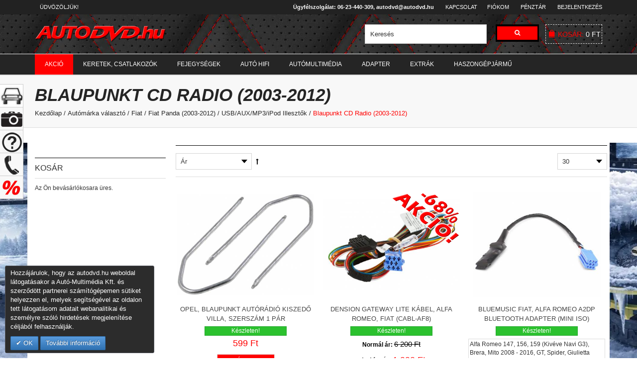

--- FILE ---
content_type: text/html; charset=UTF-8
request_url: https://www.autodvd.hu/automarka/valaszto/fiat/panda/fiat-panda-mp3-usb-ipod-illeszto/fiat-panda-blaupunkt-cd-radio
body_size: 33631
content:
<!DOCTYPE html>
<html xmlns="http://www.w3.org/1999/xhtml" xml:lang="hu" lang="hu">
<head>
<meta http-equiv="Content-Type" content="text/html; charset=utf-8" />
<title>Blaupunkt CD Radio (2003-2012) USB AUX iPod illesztő</title>
<meta name="viewport" content="width=device-width, initial-scale=1" />
<meta name="description" content="Fiat Panda Blaupunkt CD Radio USB és iPhone adapterek USB, SD kártya és AUX illesztő. CD minőségű hangátvitelre képes az autó gyári fejegységének CD váltó csatlakozóján keresztül . Megoldás arra ha MP3/WMA típusú hang fájlokat szeretnénk hallgatni az autó gyári rádióján keresztül. " />
<meta name="keywords" content="fiat Panda, Blaupunkt CD Radio, usb adapter, citroen iphone adapter, usb illesztő, iphone illesztő, aux csatlakozó, usb csatlakozó, aux interfész, aux illesztő,  " />
<meta name="robots" content="INDEX,FOLLOW" />
<!-- <link rel="icon" href="" type="image/x-icon" />
<link rel="shortcut icon" href="" type="image/x-icon" /> -->
<link rel="icon" href="https://www.autodvd.hu/skin/frontend/royal/default/favicon.png" type="image/png" />
<link rel="shortcut icon" href="https://www.autodvd.hu/skin/frontend/royal/default/favicon.png" type="image/png" />
<link rel="stylesheet" type="text/css" href="https://www.autodvd.hu/media/css/082781b8d9b4d9e2fda79e51fcf06f7a-1-SSL-1633692899.css" media="all" />
<link rel="stylesheet" type="text/css" href="https://www.autodvd.hu/media/css/fd54f96eac585c95b8ad491ec4398594-1-SSL-1473686385.css" media="print" />
<link rel="stylesheet" type="text/css" href="https://www.autodvd.hu/skin/frontend/royal/default/css/styles.css" media="all" />
<link rel="stylesheet" type="text/css" href="https://www.autodvd.hu/skin/frontend/base/default/dropfin/autosearch/css/style.css" media="all" />
<link rel="stylesheet" type="text/css" href="https://www.autodvd.hu/skin/frontend/base/default/css/elegento/ajax/ajax.css" media="all" />
<link rel="stylesheet" type="text/css" href="https://www.autodvd.hu/skin/frontend/base/default/css/elegento/ajax/ajaxlogin.css" media="all" />
<link rel="stylesheet" type="text/css" href="https://www.autodvd.hu/skin/frontend/base/default/css/elegento/menu/menu.css" media="all" />
<link rel="stylesheet" type="text/css" href="https://www.autodvd.hu/skin/frontend/base/default/css/tm/easycatalogimg.css" media="all" />
<link rel="stylesheet" type="text/css" href="https://www.autodvd.hu/skin/frontend/royal/default/css/elegento/bootstrap/bootstrap.css" media="all" />
<link rel="stylesheet" type="text/css" href="https://www.autodvd.hu/skin/frontend/royal/default/css/elegento/royal/royal.css" media="all" />
<!--[if IE]>
<link rel="stylesheet" type="text/css" href="https://www.autodvd.hu/media/css/a4139e8244d26962aa38d0a47ff31511-1-SSL-1473686385.css" media="all" />
<![endif]-->
<!--[if lte IE 8]>
<link rel="stylesheet" type="text/css" href="https://www.autodvd.hu/media/css/01f34877d22106de5bf4d391872cd70c-1-SSL-1473686385.css" media="all" />
<![endif]-->
<!-- Facebook Ads Extension for Magento -->
<!-- Facebook Pixel Code -->
<noscript><img height="1" width="1" style="display:none"
src="https://www.facebook.com/tr?id=386663251734261&ev=PageView&noscript=1&cd[source]=magento&cd[version]=1.9.2.4&cd[pluginVersion]=2.2.4&a=exmagento-1.9.2.4-2.2.4"
/></noscript>
<!-- End Facebook Pixel Code -->
<!-- Google Tag Manager -->
<!-- End Google Tag Manager -->
        <!-- Google Analytics -->
<!-- ÁRUKERESŐ.HU - PLEASE DO NOT MODIFY THE LINES BELOW -->
<!-- ÁRUKERESŐ.HU CODE END -->
    <meta property="og:title" content="Blaupunkt CD Radio (2003-2012) USB AUX iPod illesztő" />
    <meta property="og:type" content="product.group" />
    <meta property="og:url" content="https://www.autodvd.hu/automarka/valaszto/fiat/panda/fiat-panda-mp3-usb-ipod-illeszto/fiat-panda-blaupunkt-cd-radio" />
    <meta property="og:description" content="Fiat Panda Blaupunkt CD Radio USB és iPhone adapterek USB, SD kártya és AUX illesztő. CD minőségű hangátvitelre képes az autó gyári fejegységének CD váltó csatlakozóján keresztül . Megoldás arra ha MP3/WMA típusú hang fájlokat szeretnénk hallgatni az autó gyári rádióján keresztül. " />
    <meta property="og:site_name" content="Autodvd.hu" />
</head>
<body class=" catalog-category-view categorypath-automarka-valaszto-fiat-panda-fiat-panda-mp3-usb-ipod-illeszto-fiat-panda-blaupunkt-cd-radio category-fiat-panda-blaupunkt-cd-radio  wide" >
    <div id="root-wrapper">
    <div class="wrapper">
            <noscript>
        <div class="global-site-notice noscript">
            <div class="notice-inner">
                <p>
                    <strong>JavaScript seems to be disabled in your browser.</strong><br />
                    You must have JavaScript enabled in your browser to utilize the functionality of this website.                </p>
            </div>
        </div>
    </noscript>
        <div class="page">
<div class="custom-block-headertop-container">
    </div>
<div class="header-container eg-headerstyle4">
    <div class="header-top-container">
        <div class="header-top header container">
            <div class="header-top-left">
                        <div class="welcome-container">
                <p class="welcome-msg">
                    Üdvözöljük!                                    </p>
            </div>
                                                        </div>
            <div class="header-top-right clearfix">
                                <div class="top-links">
                    <ul class="links">
                        <li class="first "><a href="https://www.autodvd.hu/customer/account/" title="Fiókom" >Fiókom</a></li>
                                                                <li class=" "><a href="https://www.autodvd.hu/checkout/" title="Pénztár" class="top-link-checkout">Pénztár</a></li>
                                <li class=" last "><a href="https://www.autodvd.hu/customer/account/login/referer/aHR0cHM6Ly93d3cuYXV0b2R2ZC5odS9hdXRvbWFya2EvdmFsYXN6dG8vZmlhdC9wYW5kYS9maWF0LXBhbmRhLW1wMy11c2ItaXBvZC1pbGxlc3p0by9maWF0LXBhbmRhLWJsYXVwdW5rdC1jZC1yYWRpbw,,/" title="Bejelentkezés" class="eg-login-link">Bejelentkezés</a></li>
            </ul>
<strong><a style="text-transform:none;">Ügyfélszolgálat:  06-23-440-309, autodvd@autodvd.hu</a></strong>
 <a  href="https://www.autodvd.hu/autodvd_kapcsolat">Kapcsolat</a>                </div>
                                            </div>
        </div>
    </div>
    <div class="header-main-container">
        <div class="header-main header container">
            <div class="table">
                <div class="table-row">
                    <div class="nav-trigger-container table-cell">
                        <div class="nav-trigger grid-xs-show grid-sm-show">
                            <span class="fa fa-align-justify"></span>
                        </div>
                    </div>
                    <div class="header-main-left">
                        <a href="https://www.autodvd.hu/" title="Autodvd.hu" class="logo"><img src="https://www.autodvd.hu/skin/frontend/royal/default/images/logo.png" alt="Autodvd.hu" /></a>
                    </div>
                    <div class="header-main-right clearfix">
                        <div class="search-wrapper">
<form id="search_mini_form" action="https://www.autodvd.hu/catalogsearch/result/" method="get">
            <div class="form-search clearfix">
            <input id="search" type="text" name="q" value="" class="input-text required-entry" maxlength="128" placeholder="Keresés" />
            <button type="submit" title="Keresés" class="button"><span><span class="fa fa-search"></span></span></button>
            <div id="auto_search_loader" style="display: none;">
                <img alt="" src="https://www.autodvd.hu/skin/frontend/base/default/dropfin/autosearch/images/ajax-loader.gif">
            </div>
            <div id="search_autocomplete" class="search-autocomplete"></div>
        </div>
</form></div>
<div class="mini-cart is-empty">
    <div class="mini-cart-trigger">
        <a href="https://www.autodvd.hu/checkout/cart/" class="cart-summary" title="CART">
            <span class="cart-badge">
                <span class="badge-icon icon-royal icon-soppingbag-large theme-color"></span>
            </span>
            <span class="cart-label empty">Kosár:</span>
            <span class="subtotal">
                <span class="amount2">
                                            <span class="price">0 Ft</span>                                    </span>
            </span>
        </a>
    </div>
            	<div class="mini-cart-content">
            <div class="empty">Az Ön bevásárlókosara üres.</div>
		</div>
</div>                    </div>
                </div>
            </div>
        </div>
    </div>
    <div class="header-nav-container">
        <div class="header-nav header container">
            <div class="nav-container">
                <div class="widget widget-static-block"><div class="cdz-main-menu">
<div class="cdz-menu cdz-horizontal-menu  menu-wrapper cdz-translate" id="menu-4-696a5acb7a072" data-megamenu='{"dropdownEffect":"translate","type":"0"}'>
	<ul class="groupmenu">
	<li class="item level0 menuakc level-top" >
	<a class="menu-link" href="https://www.autodvd.hu/keszleten-akcios_ar"> <span><span>Akció</span></span></a>
    </li><li class="item level0  level-top parent" >
	<a class="menu-link" href="https://www.autodvd.hu/autoradio-keretek-csatlakozok"> <span><span>Keretek, csatlakozók</span></span></a>
        <ul class="groupmenu-drop">
    	<li class="item level1  text-content" >
	        <div class=" groupmenu-drop-content groupmenu-width-24" style=" ">
        	        	<div class="row">
                        	<div class="col-sm-6"><ul>
<li class="menu_dd_li">
	<a class="menulazy" href="https://www.autodvd.hu/autoradio-keretek-csatlakozok/autoradio-keretek">
		<img class="lazy" data-src="https://www.autodvd.hu/media/menu/radiokeret_hflm.webp" alt="Autórádió keretek"/>
		<span class="menu_dd_t">Autórádió keretek</span>
		<span>1 és 2 DIN átalakítók</span>
    </a>
</li>
<li class="menu_dd_li">
	<a class="menulazy" href="https://www.autodvd.hu/autoradio-keretek-csatlakozok/radio-beepito-szett">
		<img class="lazy" data-src="https://www.autodvd.hu/media/menu/keretszett_hflm.webp" alt="Rádió beépítő szett"/>
		<span class="menu_dd_t">Rádió beépítő szett</span>
		<span>Rádió beépító szettek</span>
    </a>
</li>
<li class="menu_dd_li">
	<a class="menulazy" href="https://www.autodvd.hu/fejegysegek/autospecifikus-fejegysegek-2din">
		<img class="lazy" data-src="https://www.autodvd.hu/media/menu/radioszett_hflm.webp" alt="Autórádió szett"/>
		<span class="menu_dd_t">Autórádió szett</span>
		<span>Fejegység szettek</span>
    </a>
</li>
<li class="menu_dd_li">
	<a class="menulazy" href="https://www.autodvd.hu/autoradio-keretek-csatlakozok/autoradio-csatlakozo">
		<img class="lazy" data-src="https://www.autodvd.hu/media/menu/isocsatlako_hflm.webp" alt="ISO csatlakozók"/>
		<span class="menu_dd_t">ISO csatlakozók</span>
		<span>Autórádió csatlakozók</span>
    </a>
</li>
<li class="menu_dd_li">
	<a class="menulazy" href="https://www.autodvd.hu/autoradio-keretek-csatlakozok/antenna-adapter">
		<img class="lazy" data-src="https://www.autodvd.hu/media/menu/antennaadapter_hflm.webp" alt="Antenna adapter"/>
		<span class="menu_dd_t">Antenna adapter</span>
		<span>Antenna csatlakozók</span>
    </a>
</li>
<li class="menu_dd_li">
	<a class="menulazy" href="https://www.autodvd.hu/autoradio-keretek-csatlakozok/fejegyseg-csatlakozok">
		<img class="lazy" data-src="https://www.autodvd.hu/media/menu/autoradiocsatlakozo_hflm.webp" alt="Autórádió csatlakozók"/>
		<span class="menu_dd_t">Autórádió csatlakozók</span>
		<span>Alpine, JVC csatlakozók</span>
    </a>
</li>
</ul></div>
                        	<div class="col-sm-6"><ul>
<li class="menu_dd_li">
	<a class="menulazy" href="https://www.autodvd.hu/auto-hifi/hangszoro-beepito-keret">
		<img class="lazy" data-src="https://www.autodvd.hu/media/menu/hangszorokeret_hflm.webp" alt="Hangszóró keretek" />
		<span class="menu_dd_t">Hangszóró keretek</span>
		<span>Gyári hangszóró helyre univerzális</span>
    </a>
</li>
<li class="menu_dd_li">
	<a class="menulazy" href="https://www.autodvd.hu/autoradio-keretek-csatlakozok/auto-hangszoro-csatlakozo">
		<img class="lazy" data-src="https://www.autodvd.hu/media/menu/hangszorocsatlakozo_hflm.webp" alt="Hangszóró csatlakozók"/>
		<span class="menu_dd_t">Hangszóró csatlakozók</span>
		<span>Átalakító csatlakozók</span>
    </a>
</li>
<li class="menu_dd_li">
	<a class="menulazy" href="https://www.autodvd.hu/autoradio-keretek-csatlakozok/kormanytavvezerlok">
		<img class="lazy" data-src="https://www.autodvd.hu/media/menu/kormanytavvezerlo_hflm.webp" alt="Kormánytávvezérlők"/>
		<span class="menu_dd_t">Kormánytávvezérlők</span>
		<span>Multikormány adapterek</span>
    </a>
</li>
<li class="menu_dd_li">
	<a class="menulazy" href="https://www.autodvd.hu/autoradio-keretek-csatlakozok/aktiv-adapter">
		<img class="lazy" data-src="https://www.autodvd.hu/media/menu/erositoadapter_hflm.webp" alt="Aktív adapterek"/>
		<span class="menu_dd_t">Aktív adapterek</span>
		<span>Gyári erősítős rendszerekhez</span>
    </a>
</li>
<li class="menu_dd_li">
	<a class="menulazy" href="https://www.autodvd.hu/autoradio-keretek-csatlakozok/autoradio-csatlakozo/tolatokamera_">
		<img class="lazy" data-src="https://www.autodvd.hu/media/menu/tolatokameraadapter_hflm.webp" alt="Gyári kamera megtartó" />
		<span class="menu_dd_t">Gyári kamera megtartó</span>
		<span>Tolatókamera megtartó</span>
    </a>
</li>
<li class="menu_dd_li">
	<a class="menulazy" href="https://www.autodvd.hu/autoradio-keretek-csatlakozok/autoradio-csatlakozo/usb_">
		<img class="lazy" data-src="https://www.autodvd.hu/media/menu/usbadapter_hflm.webp" alt="Gyári USB megtartó" />
		<span class="menu_dd_t">Gyári USB megtartó</span>
		<span>USB csatlakozó megtartó</span>
    </a>
</li>
</ul></div>
                        	<div class="col-sm-12"><div class="keret-m-w">
<h4 align="center">A pontosabb keresés érdekében használja a márkaválasztót!</h4>
<div class="easycatalogimg2">
        <ul class="easycatalog-grid2 easycatalogimg-cols-14">
    <li class="item">
     		    <a href="https://www.autodvd.hu/automarka/valaszto/alfa-romeo" title="Alfa Romeo" class="product-image">
                                                        <img src="https://www.autodvd.hu/media/catalog/category/alfa-romeo-logo_1.jpg" style="width: 50px" alt="Alfa Romeo" loading="lazy"/>
                            </a>        
            </li>
    <li class="item">
     		    <a href="https://www.autodvd.hu/automarka/valaszto/audi" title="Audi" class="product-image">
                                                        <img src="https://www.autodvd.hu/media/catalog/category/audi-logo.jpg" style="width: 50px" alt="Audi" loading="lazy"/>
                            </a>        
            </li>
    <li class="item">
     		    <a href="https://www.autodvd.hu/automarka/valaszto/bmw" title="BMW" class="product-image">
                                                        <img src="https://www.autodvd.hu/media/catalog/category/bmw-logo.jpg" style="width: 50px" alt="BMW" loading="lazy"/>
                            </a>        
            </li>
    <li class="item">
     		    <a href="https://www.autodvd.hu/automarka/valaszto/byd" title="BYD" class="product-image">
                                                        <img src="https://www.autodvd.hu/media/catalog/category/BYD-logo.jpg" style="width: 50px" alt="BYD" loading="lazy"/>
                            </a>        
            </li>
    <li class="item">
     		    <a href="https://www.autodvd.hu/automarka/valaszto/chevrolet" title="Chevrolet" class="product-image">
                                                        <img src="https://www.autodvd.hu/media/catalog/category/chevrolet-logo.jpg" style="width: 50px" alt="Chevrolet" loading="lazy"/>
                            </a>        
            </li>
    <li class="item">
     		    <a href="https://www.autodvd.hu/automarka/valaszto/chrysler" title="Chrysler" class="product-image">
                                                        <img src="https://www.autodvd.hu/media/catalog/category/chrysler-logo2.jpg" style="width: 50px" alt="Chrysler" loading="lazy"/>
                            </a>        
            </li>
    <li class="item">
     		    <a href="https://www.autodvd.hu/automarka/valaszto/citroen" title="Citroen" class="product-image">
                                                        <img src="https://www.autodvd.hu/media/catalog/category/citroen-logo.jpg" style="width: 50px" alt="Citroen" loading="lazy"/>
                            </a>        
            </li>
    <li class="item">
     		    <a href="https://www.autodvd.hu/automarka/valaszto/dacia" title="Dacia" class="product-image">
                                                        <img src="https://www.autodvd.hu/media/catalog/category/dacia-logo.jpg" style="width: 50px" alt="Dacia" loading="lazy"/>
                            </a>        
            </li>
    <li class="item">
     		    <a href="https://www.autodvd.hu/automarka/valaszto/daewoo" title="Daewoo" class="product-image">
                                                        <img src="https://www.autodvd.hu/media/catalog/category/daewoo.jpg" style="width: 50px" alt="Daewoo" loading="lazy"/>
                            </a>        
            </li>
    <li class="item">
     		    <a href="https://www.autodvd.hu/automarka/valaszto/daihatsu" title="Daihatsu" class="product-image">
                                                        <img src="https://www.autodvd.hu/media/catalog/category/daihatsu-logo.jpg" style="width: 50px" alt="Daihatsu" loading="lazy"/>
                            </a>        
            </li>
    <li class="item">
     		    <a href="https://www.autodvd.hu/automarka/valaszto/dodge" title="Dodge" class="product-image">
                                                        <img src="https://www.autodvd.hu/media/catalog/category/dodge-logo.jpg" style="width: 50px" alt="Dodge" loading="lazy"/>
                            </a>        
            </li>
    <li class="item">
     		    <a href="https://www.autodvd.hu/automarka/valaszto/fiat" title="Fiat" class="product-image">
                                                        <img src="https://www.autodvd.hu/media/catalog/category/fiat-logo.jpg" style="width: 50px" alt="Fiat" loading="lazy"/>
                            </a>        
            </li>
    <li class="item">
     		    <a href="https://www.autodvd.hu/automarka/valaszto/ford" title="Ford" class="product-image">
                                                        <img src="https://www.autodvd.hu/media/catalog/category/ford-logo.jpg" style="width: 50px" alt="Ford" loading="lazy"/>
                            </a>        
            </li>
    <li class="item">
     		    <a href="https://www.autodvd.hu/automarka/valaszto/honda" title="Honda" class="product-image">
                                                        <img src="https://www.autodvd.hu/media/catalog/category/honda-logo.jpg" style="width: 50px" alt="Honda" loading="lazy"/>
                            </a>        
            </li>
        </ul>
        <ul class="easycatalog-grid2 easycatalogimg-cols-14">
    <li class="item">
     		    <a href="https://www.autodvd.hu/automarka/valaszto/hummer" title="Hummer" class="product-image">
                                                        <img src="https://www.autodvd.hu/media/catalog/category/hummer-logo.jpg" style="width: 50px" alt="Hummer" loading="lazy"/>
                            </a>        
            </li>
    <li class="item">
     		    <a href="https://www.autodvd.hu/automarka/valaszto/hyundai" title="Hyundai" class="product-image">
                                                        <img src="https://www.autodvd.hu/media/catalog/category/hyundai-logo.jpg" style="width: 50px" alt="Hyundai" loading="lazy"/>
                            </a>        
            </li>
    <li class="item">
     		    <a href="https://www.autodvd.hu/automarka/valaszto/isuzu" title="Isuzu" class="product-image">
                                                        <img src="https://www.autodvd.hu/media/catalog/category/isuzu-logo.jpg" style="width: 50px" alt="Isuzu" loading="lazy"/>
                            </a>        
            </li>
    <li class="item">
     		    <a href="https://www.autodvd.hu/automarka/valaszto/iveco" title="Iveco" class="product-image">
                                                        <img src="https://www.autodvd.hu/media/catalog/category/iveco-logo.jpg" style="width: 50px" alt="Iveco" loading="lazy"/>
                            </a>        
            </li>
    <li class="item">
     		    <a href="https://www.autodvd.hu/automarka/valaszto/jaguar" title="Jaguar" class="product-image">
                                                        <img src="https://www.autodvd.hu/media/catalog/category/jaguar-logo.jpg" style="width: 50px" alt="Jaguar" loading="lazy"/>
                            </a>        
            </li>
    <li class="item">
     		    <a href="https://www.autodvd.hu/automarka/valaszto/jeep" title="Jeep" class="product-image">
                                                        <img src="https://www.autodvd.hu/media/catalog/category/jeep-logo.jpg" style="width: 50px" alt="Jeep" loading="lazy"/>
                            </a>        
            </li>
    <li class="item">
     		    <a href="https://www.autodvd.hu/automarka/valaszto/kia" title="KIA" class="product-image">
                                                        <img src="https://www.autodvd.hu/media/catalog/category/kia-logo.jpg" style="width: 50px" alt="KIA" loading="lazy"/>
                            </a>        
            </li>
    <li class="item">
     		    <a href="https://www.autodvd.hu/automarka/valaszto/lamborghini" title="Lamborghini" class="product-image">
                                                        <img src="https://www.autodvd.hu/media/catalog/category/lamborghini-logo.jpg" style="width: 50px" alt="Lamborghini" loading="lazy"/>
                            </a>        
            </li>
    <li class="item">
     		    <a href="https://www.autodvd.hu/automarka/valaszto/lancia" title="Lancia" class="product-image">
                                                        <img src="https://www.autodvd.hu/media/catalog/category/lancia-logo_1.jpg" style="width: 50px" alt="Lancia" loading="lazy"/>
                            </a>        
            </li>
    <li class="item">
     		    <a href="https://www.autodvd.hu/automarka/valaszto/land-rover" title="Land Rover" class="product-image">
                                                        <img src="https://www.autodvd.hu/media/catalog/category/land-rover-logo2.jpg" style="width: 50px" alt="Land Rover" loading="lazy"/>
                            </a>        
            </li>
    <li class="item">
     		    <a href="https://www.autodvd.hu/automarka/valaszto/lexus" title="Lexus" class="product-image">
                                                        <img src="https://www.autodvd.hu/media/catalog/category/lexus-logo.jpg" style="width: 50px" alt="Lexus" loading="lazy"/>
                            </a>        
            </li>
    <li class="item">
     		    <a href="https://www.autodvd.hu/automarka/valaszto/maserati" title="Maserati" class="product-image">
                                                        <img src="https://www.autodvd.hu/media/catalog/category/maserati-logo.jpg" style="width: 50px" alt="Maserati" loading="lazy"/>
                            </a>        
            </li>
    <li class="item">
     		    <a href="https://www.autodvd.hu/automarka/valaszto/mazda" title="Mazda" class="product-image">
                                                        <img src="https://www.autodvd.hu/media/catalog/category/mazda-logo.jpg" style="width: 50px" alt="Mazda" loading="lazy"/>
                            </a>        
            </li>
    <li class="item">
     		    <a href="https://www.autodvd.hu/automarka/valaszto/mercedes" title="Mercedes" class="product-image">
                                                        <img src="https://www.autodvd.hu/media/catalog/category/mercedes-logo.jpg" style="width: 50px" alt="Mercedes" loading="lazy"/>
                            </a>        
            </li>
        </ul>
        <ul class="easycatalog-grid2 easycatalogimg-cols-14">
    <li class="item">
     		    <a href="https://www.autodvd.hu/automarka/valaszto/mini" title="Mini" class="product-image">
                                                        <img src="https://www.autodvd.hu/media/catalog/category/mini-logo2.jpg" style="width: 50px" alt="Mini" loading="lazy"/>
                            </a>        
            </li>
    <li class="item">
     		    <a href="https://www.autodvd.hu/automarka/valaszto/mitsubishi" title="Mitsubishi" class="product-image">
                                                        <img src="https://www.autodvd.hu/media/catalog/category/mitsubishi-logo.jpg" style="width: 50px" alt="Mitsubishi" loading="lazy"/>
                            </a>        
            </li>
    <li class="item">
     		    <a href="https://www.autodvd.hu/automarka/valaszto/nissan" title="Nissan" class="product-image">
                                                        <img src="https://www.autodvd.hu/media/catalog/category/nissan-logo.jpg" style="width: 50px" alt="Nissan" loading="lazy"/>
                            </a>        
            </li>
    <li class="item">
     		    <a href="https://www.autodvd.hu/automarka/valaszto/opel" title="Opel" class="product-image">
                                                        <img src="https://www.autodvd.hu/media/catalog/category/opel-logo.jpg" style="width: 50px" alt="Opel" loading="lazy"/>
                            </a>        
            </li>
    <li class="item">
     		    <a href="https://www.autodvd.hu/automarka/valaszto/peugeot" title="Peugeot" class="product-image">
                                                        <img src="https://www.autodvd.hu/media/catalog/category/peugeot-logo.jpg" style="width: 50px" alt="Peugeot" loading="lazy"/>
                            </a>        
            </li>
    <li class="item">
     		    <a href="https://www.autodvd.hu/automarka/valaszto/porsche" title="Porsche" class="product-image">
                                                        <img src="https://www.autodvd.hu/media/catalog/category/porsche-logo.jpg" style="width: 50px" alt="Porsche" loading="lazy"/>
                            </a>        
            </li>
    <li class="item">
     		    <a href="https://www.autodvd.hu/automarka/valaszto/renault" title="Renault" class="product-image">
                                                        <img src="https://www.autodvd.hu/media/catalog/category/renault-logo.jpg" style="width: 50px" alt="Renault" loading="lazy"/>
                            </a>        
            </li>
    <li class="item">
     		    <a href="https://www.autodvd.hu/automarka/valaszto/rover" title="Rover" class="product-image">
                                                        <img src="https://www.autodvd.hu/media/catalog/category/rover-logo.jpg" style="width: 50px" alt="Rover" loading="lazy"/>
                            </a>        
            </li>
    <li class="item">
     		    <a href="https://www.autodvd.hu/automarka/valaszto/saab" title="Saab" class="product-image">
                                                        <img src="https://www.autodvd.hu/media/catalog/category/saab-logo.jpg" style="width: 50px" alt="Saab" loading="lazy"/>
                            </a>        
            </li>
    <li class="item">
     		    <a href="https://www.autodvd.hu/automarka/valaszto/seat" title="Seat" class="product-image">
                                                        <img src="https://www.autodvd.hu/media/catalog/category/seat-logo.jpg" style="width: 50px" alt="Seat" loading="lazy"/>
                            </a>        
            </li>
    <li class="item">
     		    <a href="https://www.autodvd.hu/automarka/valaszto/skoda" title="Skoda" class="product-image">
                                                        <img src="https://www.autodvd.hu/media/catalog/category/skoda-logo.jpg" style="width: 50px" alt="Skoda" loading="lazy"/>
                            </a>        
            </li>
    <li class="item">
     		    <a href="https://www.autodvd.hu/automarka/valaszto/smart" title="Smart" class="product-image">
                                                        <img src="https://www.autodvd.hu/media/catalog/category/smart-logo.jpg" style="width: 50px" alt="Smart" loading="lazy"/>
                            </a>        
            </li>
    <li class="item">
     		    <a href="https://www.autodvd.hu/automarka/valaszto/ssangyong" title="SsangYong" class="product-image">
                                                        <img src="https://www.autodvd.hu/media/catalog/category/ssangyong-logo2.jpg" style="width: 50px" alt="SsangYong" loading="lazy"/>
                            </a>        
            </li>
    <li class="item">
     		    <a href="https://www.autodvd.hu/automarka/valaszto/subaru" title="Subaru" class="product-image">
                                                        <img src="https://www.autodvd.hu/media/catalog/category/subaru-logo.jpg" style="width: 50px" alt="Subaru" loading="lazy"/>
                            </a>        
            </li>
        </ul>
        <ul class="easycatalog-grid2 easycatalogimg-cols-14">
    <li class="item">
     		    <a href="https://www.autodvd.hu/automarka/valaszto/suzuki" title="Suzuki" class="product-image">
                                                        <img src="https://www.autodvd.hu/media/catalog/category/suzuki-logo.jpg" style="width: 50px" alt="Suzuki" loading="lazy"/>
                            </a>        
            </li>
    <li class="item">
     		    <a href="https://www.autodvd.hu/automarka/valaszto/tesla" title="Tesla" class="product-image">
                                                        <img src="https://www.autodvd.hu/media/catalog/category/Tesla-logo-2.jpg" style="width: 50px" alt="Tesla" loading="lazy"/>
                            </a>        
            </li>
    <li class="item">
     		    <a href="https://www.autodvd.hu/automarka/valaszto/toyota" title="Toyota" class="product-image">
                                                        <img src="https://www.autodvd.hu/media/catalog/category/toyota-logo.jpg" style="width: 50px" alt="Toyota" loading="lazy"/>
                            </a>        
            </li>
    <li class="item">
     		    <a href="https://www.autodvd.hu/automarka/valaszto/volkswagen" title="Volkswagen" class="product-image">
                                                        <img src="https://www.autodvd.hu/media/catalog/category/volkswagen-logo.jpg" style="width: 50px" alt="Volkswagen" loading="lazy"/>
                            </a>        
            </li>
    <li class="item">
     		    <a href="https://www.autodvd.hu/automarka/valaszto/volvo" title="Volvo" class="product-image">
                                                        <img src="https://www.autodvd.hu/media/catalog/category/volvo-logo.jpg" style="width: 50px" alt="Volvo" loading="lazy"/>
                            </a>        
            </li>
        </ul>
</div>
</div></div>
                        </div>
                </div>
</li>    </ul>
    </li><li class="item level0  level-top parent" >
	<a class="menu-link" href="https://www.autodvd.hu/fejegysegek"> <span><span>Fejegységek</span></span></a>
        <ul class="groupmenu-drop">
    	<li class="item level1  row no-dropdown" >
			<ul class="groupmenu-nondrop">
		<li class="item level2 col-sm-12 col need-unwrap" >
		<ul class="groupmenu-nondrop">
		<li class="item level3  text-content" >
	        <div class=" groupmenu-drop-content groupmenu-width-24" style=" ">
        	        	<div class="row">
                        	<div class="col-sm-6"><ul>
<li class="menu_dd_li">
	<a class="menulazy" href="https://www.autodvd.hu/fejegysegek/1din-mechanika-nelkuli-fejegyseg">
		<img class="lazy" data-src="https://www.autodvd.hu/media/menu/usbautoradio_hflm.webp" alt="1 DIN USB Fejegységek"/>
		<span class="menu_dd_t">1 DIN USB Fejegységek</span>
		<span>CD Mechanika nélküli rádiók</span>
    </a>
</li>
<li class="menu_dd_li">
	<a class="menulazy" href="https://www.autodvd.hu/fejegysegek/1din-mechanika-nelkuli-fejegyseg/bluetooth">
		<img class="lazy" data-src="https://www.autodvd.hu/media/menu/bluetoothautoradio_hflm.webp" alt="1 DIN BT Fejegységek"/>
		<span class="menu_dd_t">1 DIN BT Fejegységek</span>
		<span>Bluetooth autórádió</span>
    </a>
</li>
<li class="menu_dd_li">
	<a class="menulazy" href="https://www.autodvd.hu/fejegysegek/1din-autohifi-fejegyseg">
		<img class="lazy" data-src="https://www.autodvd.hu/media/menu/cdautoradio_hflm.webp" alt="1 DIN CD Fejegységek"/>
		<span class="menu_dd_t">1 DIN CD Fejegységek</span>
		<span>CD/USB autórádiók</span>
    </a>
</li>
<li class="menu_dd_li">
	<a class="menulazy" href="https://www.autodvd.hu/fejegysegek/2-din-cd-mp3-fejegyseg-autohifi">
		<img class="lazy" data-src="https://www.autodvd.hu/media/menu/2dinautoradio_hflm.webp" alt="2 DIN autórádió"/>
		<span class="menu_dd_t">2 DIN autórádió</span>
		<span>CD/USB autórádiók</span>
    </a>
</li>
<li class="menu_dd_li">
	<a class="menulazy" href="https://www.autodvd.hu/fejegysegek/1din-multimedias-fejegyseg">
		<img class="lazy" data-src="https://www.autodvd.hu/media/menu/1dinmultimedia_hflm.webp" alt="1 DIN Multimédiás"/>
		<span class="menu_dd_t">1 DIN Multimédiás</span>
		<span>1 DIN Multimédiás autórádió</span>
    </a>
</li>
</ul></div>
                        	<div class="col-sm-6"><ul>
<li class="menu_dd_li">
	<a class="menulazy" href="https://www.autodvd.hu/fejegysegek/2din-multimedias-fejegysegek">
		<img class="lazy" data-src="https://www.autodvd.hu/media/menu/2dinmultimedia_hflm.webp" alt="2 DIN Multimédiás"/>
		<span class="menu_dd_t">2 DIN Multimédiás</span>
		<span>Érintőképernyős rádiók</span>
    </a>
</li>
<li class="menu_dd_li">
	<a class="menulazy" href="https://www.autodvd.hu/fejegysegek/2din-multimedias-fejegysegek/apple_carplay_">
		<img class="lazy" data-src="https://www.autodvd.hu/media/menu/applecarplay_hflm.webp" alt="Apple Carplay fejegység"/>
		<span class="menu_dd_t">Apple Carplay fejegység</span>
		<span>Apple Carplay</span>
    </a>
</li>
<li class="menu_dd_li">
	<a class="menulazy" href="https://www.autodvd.hu/fejegysegek/2din-multimedias-fejegysegek/android_auto_">
		<img class="lazy" data-src="https://www.autodvd.hu/media/menu/androidauto_hflm.webp" alt="Android Auto fejegység"/>
		<span class="menu_dd_t">Android Auto fejegység</span>
		<span>Android Auto</span>
    </a>
</li>
<li class="menu_dd_li">
	<a class="menulazy" href="https://www.autodvd.hu/fejegysegek/2-din-navigacios-fejegysegek">
		<img class="lazy" data-src="https://www.autodvd.hu/media/menu/2dinnavigacio_hflm.webp" alt="2 DIN Navigáció"/>
		<span class="menu_dd_t">2 DIN Navigáció</span>
		<span>GPS navigáció</span>
    </a>
</li>
<li class="menu_dd_li">
	<a class="menulazy" href="https://www.autodvd.hu/fejegysegek/freestyle">
		<img class="lazy" data-src="https://www.autodvd.hu/media/menu/freestylemultimedia_hflm.webp" alt="2 DIN Navigáció"/>
		<span class="menu_dd_t">Freestyle multimédia</span>
		<span>8"-10" értintőképernyővel</span>
    </a>
</li>
</ul></div>
                        	<div class="col-sm-6"><ul>
<li class="menu_dd_li">
	<a class="menulazy" href="https://www.autodvd.hu/fejegysegek/autospecifikus-fejegysegek-2din">
		<img class="lazy" data-src="https://www.autodvd.hu/media/menu/radioszett_hflm.webp" alt="Autórádió szett"/>
		<span class="menu_dd_t">Autórádió szett</span>
		<span>Specifikus fejegységek</span>
    </a>
</li>
<li class="menu_dd_li">
	<a class="menulazy" href="https://www.autodvd.hu/fejegysegek/hajo_hifi">
		<img class="lazy" data-src="https://www.autodvd.hu/media/menu/hajoradio_hflm.webp" alt="Hajós fejegység"/>
		<span class="menu_dd_t">Hajós fejegység</span>
		<span>Hajó hifi</span>
    </a>
</li>
<li class="menu_dd_li">
	<a class="menulazy" href="https://www.autodvd.hu/fejegysegek/autohifi-kiegeszitok/taviranyito">
		<img class="lazy" data-src="https://www.autodvd.hu/media/menu/taviranyito_hflm.webp" alt="Távirányító"/>
		<span class="menu_dd_t">Távirányító</span>
		<span>Pioneer, Kenwood, hajó</span>
    </a>
</li>
<li class="menu_dd_li">
	<a class="menulazy" href="https://www.autodvd.hu/fejegysegek/autohifi-kiegeszitok/antenna_">
		<img class="lazy" data-src="https://www.autodvd.hu/media/menu/antenna_hflm.webp" alt="Antenna"/>
		<span class="menu_dd_t">Antenna</span>
		<span>AM/FM, GPS, DAB</span>
    </a>
</li>
<li class="menu_dd_li">
	<a class="menulazy" href="https://www.autodvd.hu/fejegysegek/autohifi-kiegeszitok/egyeb-usb_csatlakozo-hdmi_csatlakozo-mikrofon">
		<img class="lazy" data-src="https://www.autodvd.hu/media/menu/kiegeszitok_hflm.webp" alt="Egyéb kiegészítők"/>
		<span class="menu_dd_t">Egyéb kiegészítők</span>
		<span>USB csatlakozók</span>
    </a>
</li>
</ul></div>
                        	<div class="col-sm-6"><div class="groupdrop-banner"><a href="https://www.autodvd.hu/fejegysegek/kenwood-dmx9720xds-2din-fejegyseg.html">
<img class="img-responsive" src="https://www.autodvd.hu/media/menu/kenwood_dmx9720xds_autodvd.webp" alt="Fejegységek" loading="lazy" />
 </a></div></div>
                        </div>
                </div>
</li><li class="item level3  text-content" >
	        <div class=" groupmenu-drop-content groupmenu-width-24" style=" ">
        	        	<div class="row">
                        	<div class="col-sm-4"><div class="groupdrop-banner space-s" style="padding-top:30px">
	<a href="https://www.autodvd.hu/fejegysegek/alpine"><img class="img-responsive" src="https://www.autodvd.hu/media/menu/alpine-logo.webp" alt="Alpine" loading="lazy"/></a>
</div></div>
                        	<div class="col-sm-4"><div class="groupdrop-banner space-s" style="padding-top:30px">
	<a href="https://www.autodvd.hu/fejegysegek/blaupunkt?cat=23"><img class="img-responsive" src="https://www.autodvd.hu/media/menu/blaupunkt-logo.webp" alt="Blaupunkt" loading="lazy"/></a>
</div></div>
                        	<div class="col-sm-4"><div class="groupdrop-banner space-s" style="padding-top:25px">
	<a href="https://www.autodvd.hu/fejegysegek/kenwood-mp3"><img class="img-responsive" src="https://www.autodvd.hu/media/menu/kenwood-logo.webp" alt="Kenwood" loading="lazy"/></a>
</div></div>
                        	<div class="col-sm-4"><div class="groupdrop-banner space-s" style="padding-top:25px">
	<a href="https://www.autodvd.hu/fejegysegek/pioneer-mp3"><img class="img-responsive" src="https://www.autodvd.hu/media/menu/pioneer-logo.webp" alt="Pioneer" loading="lazy"/></a>
</div></div>
                        	<div class="col-sm-4"><div class="groupdrop-banner space-s" style="padding-top:25px">
	<a href="https://www.autodvd.hu/fejegysegek/sony-mp3"><img class="img-responsive" src="https://www.autodvd.hu/media/menu/sony_logo.webp" alt="Sony" loading="lazy" /></a>
</div></div>
                        	<div class="col-sm-4"></div>
                        </div>
                </div>
</li>	</ul>
	</li>	</ul>
	</li>    </ul>
    </li><li class="item level0  level-top parent" >
	<a class="menu-link" href="https://www.autodvd.hu/auto-hifi"> <span><span>Autó Hifi</span></span></a>
        <ul class="groupmenu-drop">
    	<li class="item level1  text-content" >
	        <div class=" groupmenu-drop-content groupmenu-width-24" style=" ">
        	        	<div class="row">
                        	<div class="col-sm-4"><div class="space-s">
<p class="groupdrop-title text-uppercase"><i class="menu-icon img-icon"><img src="https://www.autodvd.hu/media/menu/165-hangszoro-icon.jpg"></i> <a href="https://www.autodvd.hu/auto-hifi/auto-hifi-hangszorok">Hangszórók Összes</a></p>
<ul class="groupdrop-link">
<li class="item"><a href="https://www.autodvd.hu/auto-hifi/auto-hifi-hangszorok">Koax, komponens szettek</a></li>
<li class="item"><a href="https://www.autodvd.hu/auto-hifi/auto-hifi-hangszorok/specifikus_hangszoro_szett">Specifikus hangszórók</a></li>
<li class="item"><a href="https://www.autodvd.hu/auto-hifi/auto-hifi-hangszorok/magassugarzo">Magassugárzó</a></li>
<li class="item"><a href="https://www.autodvd.hu/auto-hifi/auto-hifi-csomagok">Hifi csomagok</a></li>
<li class="item"><a href="https://www.autodvd.hu/auto-hifi/auto-hifi-hangszorok/dobozos_hangszoro">Dobozos hangszórók</a></li>
<li class="item"><a href="https://www.autodvd.hu/auto-hifi/auto-hifi-hangszorok/hajo_hifi">Hajó hangszórók</a></li>
</ul>
</div>
<div class="space-s space-top">
<p class="groupdrop-title text-uppercase"><i class="menu-icon img-icon"><img src="https://www.autodvd.hu/media/menu/165-hangszoro-icon.jpg"></i> 16,5 cm Hangszórók</p>
<ul class="groupdrop-link">
<li class="item"><a href="https://www.autodvd.hu/auto-hifi/auto-hifi-hangszorok/16_cm_kozepsugarzo">16,5 cm középsugárzó</a></li>
<li class="item"><a href="https://www.autodvd.hu/auto-hifi/auto-hifi-hangszorok/16_cm_koaxialis">16,5 cm koaxilális</a></li>
<li class="item"><a href="https://www.autodvd.hu/auto-hifi/auto-hifi-hangszorok/16_cm_szett_komponens">16,5 cm szett/komponens</a></li>
</ul>
</div>
<div class="space-s space-top">
<p class="groupdrop-title text-uppercase"><i class="menu-icon img-icon"><img src="https://www.autodvd.hu/media/menu/130-hangszoro-icon.jpg"></i> 13 cm Hangszórók</p>
<ul class="groupdrop-link">
<li class="item"><a href="https://www.autodvd.hu/auto-hifi/auto-hifi-hangszorok/13_cm_kozepsugarzo">13 cm középsugárzó</a></li>
<li class="item"><a href="https://www.autodvd.hu/auto-hifi/auto-hifi-hangszorok/13_cm_koaxialis">13 cm koaxilális</a></li>
<li class="item"><a href="https://www.autodvd.hu/auto-hifi/auto-hifi-hangszorok/13_cm_szett_komponens">13 cm szett/komponens</a></li>
</ul>
</div>
<div class="space-s space-top">
<p class="groupdrop-title text-uppercase"><i class="menu-icon img-icon"><img src="https://www.autodvd.hu/media/menu/keret-hangszoro-icon.jpg"></i> Kiegészítők</p>
<ul class="groupdrop-link">
<li class="item"><a href="https://www.autodvd.hu/autoradio-keretek-csatlakozok/auto-hangszoro-csatlakozo">Hangszóró csatlakozó</a></li>
<li class="item"><a href="https://www.autodvd.hu/auto-hifi/hangszoro-beepito-keret">Hangszóró keret</a></li>
<li class="item"><a href="https://www.autodvd.hu/auto-hifi/hangszoro-racs">Hangszóró rács</a></li>
</ul>
</div></div>
                        	<div class="col-sm-4"><div class="line-right">
<div class="space-s">
<p class="groupdrop-title text-uppercase"><i class="menu-icon img-icon"><img src="https://www.autodvd.hu/media/menu/100-hangszoro-icon.jpg"></i> 10 cm Hangszórók</p>
<ul class="groupdrop-link">
<li class="item"><a href="https://www.autodvd.hu/auto-hifi/auto-hifi-hangszorok/10_cm_kozepsugarzo">10 cm középsugárzó</a></li>
<li class="item"><a href="https://www.autodvd.hu/auto-hifi/auto-hifi-hangszorok/10_cm_koaxialis">10 cm koaxilális</a></li>
<li class="item"><a href="https://www.autodvd.hu/auto-hifi/auto-hifi-hangszorok/10_cm_szett_komponens">10 cm szett/komponens</a></li>
</ul>
</div>
<div class="space-s space-top">
<p class="groupdrop-title text-uppercase"><i class="menu-icon img-icon"><img src="https://www.autodvd.hu/media/menu/200-hangszoro-icon.jpg"></i> 20 cm Hangszórók</p>
<ul class="groupdrop-link">
<li class="item"><a href="https://www.autodvd.hu/auto-hifi/auto-hifi-hangszorok/20_cm_kozepsugarzo">20 cm középsugárzó</a></li>
<li class="item"><a href="https://www.autodvd.hu/auto-hifi/auto-hifi-hangszorok/20_cm_koaxialis">20 cm koaxilális</a></li>
<li class="item"><a href="https://www.autodvd.hu/auto-hifi/auto-hifi-hangszorok/20_cm_szett_komponens">20 cm szett/komponens</a></li>
</ul>
</div>
<div class="space-s space-top">
<p class="groupdrop-title text-uppercase"><i class="menu-icon img-icon"><img src="https://www.autodvd.hu/media/menu/oval-hangszoro-icon.jpg"></i> Ovál Hangszórók</p>
<ul class="groupdrop-link">
<li class="item"><a href="https://www.autodvd.hu/auto-hifi/auto-hifi-hangszorok/oval_4x6">Ovál 4X6 Kisovál</a></li>
<li class="item"><a href="https://www.autodvd.hu/auto-hifi/auto-hifi-hangszorok/oval_6x8">Ovál 6X8 Ford, Mazda</a></li>
<li class="item"><a href="https://www.autodvd.hu/auto-hifi/auto-hifi-hangszorok/oval_6x9">Ovál 6X9 Nagyovál</a></li>
<li class="item"><a href="https://www.autodvd.hu/auto-hifi/auto-hifi-hangszorok/oval_6x9_szett_komponens">Ovál 6X9 szett/komponens</a></li>
</ul>
</div>
<div class="space-s space-top">
<p class="groupdrop-title text-uppercase"><i class="menu-icon img-icon"><img src="https://www.autodvd.hu/media/menu/87-hangszoro-icon.jpg"></i> Speciális Hangszórók</p>
<ul class="groupdrop-link">
<li class="item"><a href="https://www.autodvd.hu/auto-hifi/auto-hifi-hangszorok/5_8_cm_kozepsugarzo">6-8 cm középsugárzó</a></li>
<li class="item"><a href="https://www.autodvd.hu/auto-hifi/auto-hifi-hangszorok/8,7_cm_koaxialis">8,7 cm koaxiális</a></li>
<li class="item"><a href="https://www.autodvd.hu/auto-hifi/auto-hifi-hangszorok/12_cm_koaxialis">12 cm koaxiális</a></li>
</ul>
</div>
</div></div>
                        	<div class="col-sm-4"><div class="line-right">
<div class="space-s">
<p class="groupdrop-title text-uppercase"><i class="menu-icon img-icon"><img src="https://www.autodvd.hu/media/menu/melylada-icon.jpg"></i> <a href="https://www.autodvd.hu/auto-hifi/melysugarzo-melylada">Mélysugárzók</a></p>
<ul class="groupdrop-link">
<li class="item"><a href="https://www.autodvd.hu/auto-hifi/melysugarzo-melylada/melylada">Mélyláda</a></li>
<li class="item"><a href="https://www.autodvd.hu/auto-hifi/melysugarzo-melylada/melysugarzo_hangszoro">Mélysugárzó hangszóró</a></li>
<li class="item"><a href="https://www.autodvd.hu/auto-hifi/melysugarzo-melylada/aktiv_melysugarzo">Aktiv mélysugárzó</a></li>
<li class="item"><a href="https://www.autodvd.hu/auto-hifi/melysugarzo-melylada/aktiv_lapos_melysugarzo">Aktív lapos mélysugárzó</a></li>
<li class="item"><a href="https://www.autodvd.hu/auto-hifi/melysugarzo-melylada/melylada_szett">Mélyláda szett</a></li>
<li class="item"><a href="https://www.autodvd.hu/auto-hifi/melysugarzo-melylada/specifikus_melylada_szett">Specifikus mélyláda szett</a></li>
<li class="item"><a href="https://www.autodvd.hu/auto-hifi/melylada-doboz-ures/univerzalis_ures_lada">Univerzális üres láda</a></li>
<li class="item"><a href="https://www.autodvd.hu/auto-hifi/melylada-doboz-ures/specifikus_ures_lada">Specifikus üres láda</a></li>
</ul>
</div>
<div class="space-s space-top">
<p class="groupdrop-title text-uppercase"><i class="menu-icon img-icon"><img src="https://www.autodvd.hu/media/menu/erosito-icon.jpg"></i> <a href="https://www.autodvd.hu/auto-hifi/erosito-autohifi">Erősítő</a></p>
<ul class="groupdrop-link">
<li class="item"><a href="https://www.autodvd.hu/auto-hifi/erosito-autohifi/1_csatornas">1 csatornás</a></li>
<li class="item"><a href="https://www.autodvd.hu/auto-hifi/erosito-autohifi/2_csatornas">2 csatornás</a></li>
<li class="item"><a href="https://www.autodvd.hu/auto-hifi/erosito-autohifi/4_csatornas">4 csatornás</a></li>
<li class="item"><a href="https://www.autodvd.hu/auto-hifi/erosito-autohifi/5_csatornas">5 csatornás</a></li>
<li class="item"><a href="https://www.autodvd.hu/auto-hifi/erosito-autohifi/6_csatornas">6 csatornás</a></li>
</ul>
</div>
<div class="space-s space-top">
<p class="groupdrop-title text-uppercase"><i class="menu-icon img-icon"><img src="https://www.autodvd.hu/media/menu/dsp-processzor-icon.jpg"></i> <a href="https://www.autodvd.hu/auto-hifi/dsp-processzor">DSP processzor</a></p>
<ul class="groupdrop-link">
<li class="item"><a href="https://www.autodvd.hu/auto-hifi/dsp-processzor">DSP processzor</a></li>
<li class="item"><a href="https://www.autodvd.hu/auto-hifi/jelszint-atalakito">Jelszint átalakító</a></li>
<li class="item"><a href="https://www.autodvd.hu/auto-hifi/zavarszuro">Zavarszűrő</a></li>
</ul>
</div>
</div>
</div>
                        	<div class="col-sm-4">
<div class="space-s">
<p class="groupdrop-title text-uppercase"><i class="menu-icon img-icon"><img src="https://www.autodvd.hu/media/menu/kabel-icon.jpg"></i> <a href="https://www.autodvd.hu/auto-hifi/autohifi-kabelek">Kábelek</a></p>
<ul class="groupdrop-link">
<li class="item"><a href="https://www.autodvd.hu/auto-hifi/erosito-kabelszett">Kábelszett</a></li>
<li class="item"><a href="https://www.autodvd.hu/auto-hifi/autohifi-kabelek/rca_kabel">RCA Kábel</a></li>
<li class="item"><a href="https://www.autodvd.hu/auto-hifi/autohifi-kabelek/rca_y_kabel">RCA Y Kábel</a></li>
<li class="item"><a href="https://www.autodvd.hu/auto-hifi/autohifi-kabelek/tapkabel">Táp kábel</a></li>
<li class="item"><a href="https://www.autodvd.hu/auto-hifi/autohifi-kabelek/hangszoro_vezetek">Hangszóró vezeték</a></li>
</ul>
</div>
<div class="space-s space-top">
<p class="groupdrop-title text-uppercase"><i class="menu-icon img-icon"><img src="https://www.autodvd.hu/media/menu/csatlakozo-icon.jpg"></i> <a href="https://www.autodvd.hu/auto-hifi/saruk-rca-csatlakozok">Csatlakozók</a></p>
<ul class="groupdrop-link">
<li class="item"><a href="https://www.autodvd.hu/auto-hifi/saruk-rca-csatlakozok/rca">RCA</a></li>
<li class="item"><a href="https://www.autodvd.hu/autoradio-keretek-csatlakozok/auto-hangszoro-csatlakozo">Hangszóró saru</a></li>
<li class="item"><a href="https://www.autodvd.hu/auto-hifi/saruk-rca-csatlakozok/villas_saru">Villás saru</a></li>
<li class="item"><a href="https://www.autodvd.hu/auto-hifi/saruk-rca-csatlakozok/korsaru">Kör saru</a></li>
<li class="item"><a href="https://www.autodvd.hu/auto-hifi/saruk-rca-csatlakozok/erveghuvely">Érvéghüvely</a></li>
<li class="item"><a href="https://www.autodvd.hu/auto-hifi/saruk-rca-csatlakozok">Adapterek, csatlakozók</a></li>
<li class="item"><a href="https://www.autodvd.hu/auto-hifi/saruk-rca-csatlakozok/akkumulator_saru">Akkumulátor saru</a></li>
</ul>
</div>
<div class="space-s space-top">
<p class="groupdrop-title text-uppercase"><i class="menu-icon img-icon"><img src="https://www.autodvd.hu/media/menu/biztositek-icon.jpg"></i> <a href="https://www.autodvd.hu/auto-hifi/autohifi-biztositekhaz">Biztosíték</a></p>
<ul class="groupdrop-link">
<li class="item"><a href="https://www.autodvd.hu/auto-hifi/autohifi-biztositekhaz/biztositek_haz">Biztosítékház</a></li>
<li class="item"><a href="https://www.autodvd.hu/auto-hifi/autohifi-biztositekhaz">Biztosíték AGU, ANL, automata</a></li>
<li class="item"><a href="https://www.autodvd.hu/auto-hifi/autohifi-biztositekhaz/taposzto_blokk">Tápelosztó blokk</a></li>
</ul>
</div>
<div class="space-s space-top">
<p class="groupdrop-title text-uppercase"><i class="menu-icon img-icon"><img src="https://www.autodvd.hu/media/menu/kondenzator-icon.jpg"></i><a href="https://www.autodvd.hu/auto-hifi/autohifi-kondenzator">Kondenzátor</a></p>
<ul class="groupdrop-link">
<li class="item"><a href="https://www.autodvd.hu/auto-hifi/autohifi-kondenzator">Kondenzátor</a></li>
</ul>
</div>
</div>
                        	<div class="col-sm-4"><div class="line-right">
<div class="space-s">
<p class="groupdrop-title text-uppercase"><i class="menu-icon img-icon"><img src="https://www.autodvd.hu/media/menu/bitumen-icon.jpg"></i> <a href= "https://www.autodvd.hu/auto-hifi/bitumen-lap">Akkusztikai anyag</a></p>
<ul class="groupdrop-link">
<li class="item"><a href= "https://www.autodvd.hu/auto-hifi/bitumen-lap/bitumenlap">Bitumenlap</a></li>
<li class="item"><a href= "https://www.autodvd.hu/auto-hifi/bitumen-lap/hangszigetelo_anyag">Hangszigetelő lap</a></li>
<li class="item"><a href= "https://www.autodvd.hu/auto-hifi/bitumen-lap/csillapito_szivacs">Hangelnyelő szivacs</a></li>
<li class="item"><a href= "https://www.autodvd.hu/auto-hifi/bitumen-lap/ajto_szigetelo_szett">Ajtó szigetelő szett</a></li>
</ul>
</div>
<div class="space-s space-top">
<p class="groupdrop-title text-uppercase"><i class="menu-icon img-icon"><img src="https://www.autodvd.hu/media/menu/szerszam-icon.jpg"></i> <a href= "https://www.autodvd.hu/auto-hifi/radio-kiszedo-keszlet">Szerszámok</a></p>
<ul class="groupdrop-link">
<li class="item"><a href= "https://www.autodvd.hu/auto-hifi/radio-kiszedo-keszlet/radio_kiszedo">Rádió kiszedő</a></li>
<li class="item"><a href= "https://www.autodvd.hu/auto-hifi/radio-kiszedo-keszlet/karpit_szetszedo">Kárpit szétszedő</a></li>
<li class="item"><a href= "https://www.autodvd.hu/auto-hifi/szerelesi/anyagok">Szerelési anyagok</a></li>
<li class="item"><a href= "https://www.autodvd.hu/auto-hifi/szerelesi/anyagok/patent">Kárpit patent</a></li>
</ul>
</div>
<div class="space-s space-top">
<p class="groupdrop-title text-uppercase"><i class="menu-icon img-icon"><img src="https://www.autodvd.hu/media/menu/kiegeszito-icon.jpg"></i> Kiegészítők</p>
<ul class="groupdrop-link">
<li class="item"><a href= "https://www.autodvd.hu/auto-hifi/jelszint-atalakito">Jelszint átalakító</a></li>
<li class="item"><a href= "https://www.autodvd.hu/auto-hifi/hangszoro_kiegeszito">Hangváltó, védelem</a></li>
<li class="item"><a href= "https://www.autodvd.hu/auto-hifi/zavarszuro">Zavarszűrő</a></li>
</ul>
</div>
<div class="space-s space-top">
<p class="groupdrop-title text-uppercase"><i class="menu-icon img-icon"><img src="https://www.autodvd.hu/media/menu/karpit-icon.jpg"></i> Kárpit anyag</p>
<ul class="groupdrop-link">
<li class="item"><a href= "https://www.autodvd.hu/auto-hifi/bitumen-lap/karpit_anyag">Kárpit anyag</a></li>
<li class="item"><a href= "https://www.autodvd.hu/auto-hifi/bitumen-lap/hangszoro_selyem">Hangszóró selyem</a></li>
</ul>
</div>
<div class="space-s space-top">
<p class="groupdrop-title text-uppercase"><i class="menu-icon img-icon"> <img src="https://www.autodvd.hu/media/menu/sapka-icon.jpg"></i> <a href= "https://www.autodvd.hu/auto-hifi/ruhazat">Ruházat</a></p>
<ul class="groupdrop-link">
<li class="item"><a href= "https://www.autodvd.hu/auto-hifi/ruhazat">Ruházat</a></li>
</ul>
</div>
</div>
</div>
                        	<div class="col-sm-4"><div class="space-s">
<p class="groupdrop-title text-uppercase"><i class="menu-icon img-icon"><img src="https://www.autodvd.hu/media/wysiwyg/markak_mini.jpg"></i> Márkák</p>
<ul class="groupdrop-link">
<li class="item"><a href="https://www.autodvd.hu/auto-hifi/acv">ACV</a></li>
<li class="item"><a href="https://www.autodvd.hu/auto-hifi/alpine">Alpine</a></li>
<li class="item"><a href="https://www.autodvd.hu/auto-hifi/basser">Basser</a></li>
<li class="item"><a href="https://www.autodvd.hu/auto-hifi/blaupunkt">Blaupunkt</a></li>
<li class="item"><a href="https://www.autodvd.hu/auto-hifi/caliber">Caliber</a></li>
<li class="item"><a href="https://www.autodvd.hu/auto-hifi/cl_audio">CL Audio</a></li>
<li class="item"><a href="https://www.autodvd.hu/auto-hifi/comfort_mat">Comfort Mat</a></li>
<li class="item"><a href="https://www.autodvd.hu/auto-hifi/crunch">Crunch</a></li>
<li class="item"><a href="https://www.autodvd.hu/auto-hifi/focal">Focal</a></li>
<li class="item"><a href="https://www.autodvd.hu/auto-hifi/ground_zero">Ground Zero</a></li>
<li class="item"><a href="https://www.autodvd.hu/auto-hifi/helix">Helix</a></li>
<li class="item"><a href="https://www.autodvd.hu/auto-hifi/infinity">Infinity</a></li>
<li class="item"><a href="https://www.autodvd.hu/auto-hifi/jbl">JBL</a></li>
<li class="item"><a href="https://www.autodvd.hu/auto-hifi/kenwood">Kenwood</a></li>
<li class="item"><a href="https://www.autodvd.hu/auto-hifi/kicker">Kicker</a></li>
<li class="item"><a href="https://www.autodvd.hu/auto-hifi/kicx">Kicx</a></li>
<li class="item"><a href="https://www.autodvd.hu/auto-hifi/mb_quart">MB Quart</a></li>
<li class="item"><a href="https://www.autodvd.hu/auto-hifi/match">Match</a></li>
<li class="item"><a href="https://www.autodvd.hu/auto-hifi/pioneer">Pioneer</a></li>
<li class="item"><a href="https://www.autodvd.hu/auto-hifi/renegade">Renegade</a></li>
<li class="item"><a href="https://www.autodvd.hu/auto-hifi/sony">Sony</a></li>
<li class="item"><a href="https://www.autodvd.hu/auto-hifi/stinger">Stinger</a></li>
<li class="item"><a href="https://www.autodvd.hu/auto-hifi/4carmedia">4CarMedia</a></li>
</ul>
</div></div>
                        </div>
                </div>
</li>    </ul>
    </li><li class="item level0  level-top parent" >
	<a class="menu-link" href="https://www.autodvd.hu/automultimedia"> <span><span>Autómultimédia</span></span></a>
        <ul class="groupmenu-drop">
    	<li class="item level1  text-content" >
	        <div class=" groupmenu-drop-content groupmenu-width-24" style=" ">
        	        	<div class="row">
                        	<div class="col-sm-6"><ul>
<li class="menu_dd_li">
	<a class="menulazy" href="https://www.autodvd.hu/automultimedia/fejtamla-dvd-monitor">
		<img class="lazy" data-src="https://www.autodvd.hu/media/menu/fejtamladvd_hflm.webp" alt="Fejtámla DVD"/>
		<span class="menu_dd_t">Fejtámla DVD</span>
		<span>Beépített, felszerelhető monitorok</span>
    </a>
</li>
<li class="menu_dd_li">
	<a class="menulazy" href="https://www.autodvd.hu/automultimedia/monitor-tarto-konzol">
		<img class="lazy" data-src="https://www.autodvd.hu/media/menu/monitorkonzol_hflm.webp" alt="Tartó konzol"/>
		<span class="menu_dd_t">Tartó konzol</span>
		<span>Monitor, Tablet tartó konzol</span>
    </a>
</li>
<li class="menu_dd_li">
	<a class="menulazy" href="https://www.autodvd.hu/automultimedia/teto-dvd">
		<img class="lazy" data-src="https://www.autodvd.hu/media/menu/tetodvd_hflm.webp" alt="Tető DVD"/>
		<span class="menu_dd_t">Tető DVD</span>
		<span>Tetőkárpitra szerelhető DVD</span>
    </a>
</li>
<li class="menu_dd_li">
	<a class="menulazy" href="https://www.autodvd.hu/automultimedia/teto-monitor">
		<img class="lazy" data-src="https://www.autodvd.hu/media/menu/tetomonitor_hflm.webp" alt="Tető Monitor"/>
		<span class="menu_dd_t">Tető Monitor</span>
		<span>Tetőkárpitra Full HD monitor</span>
    </a>
</li>
<li class="menu_dd_li">
	<a class="menulazy" href="https://www.autodvd.hu/automultimedia/monitorok">
		<img class="lazy" data-src="https://www.autodvd.hu/media/menu/monitor_hflm.webp" alt="Monitorok"/>
		<span class="menu_dd_t">Monitorok</span>
		<span>Álló, talpas monitorok</span>
    </a>
</li>
<li class="menu_dd_li">
	<a class="menulazy" href="https://www.autodvd.hu/automultimedia/tukor-monitor-gps">
		<img class="lazy" data-src="https://www.autodvd.hu/media/menu/tukormonitor_hflm.webp" alt="Tükör monitor"/>
		<span class="menu_dd_t">Tükör monitor</span>
		<span>Visszapillantó tükörre</span>
    </a>
</li>
</ul></div>
                        	<div class="col-sm-6"><div class="groupdrop-banner"><a href="https://www.autodvd.hu/carplay-android-adapter"><img src="https://www.autodvd.hu/media/menu/smartphone-interface_menu.webp"  alt="Smartphone interface" loading="lazy"/></a>
</div>
<ul>
<li class="menu_dd_li">
	<a class="menulazy" href="https://www.autodvd.hu/fejegysegek/2din-multimedias-fejegysegek">
		<img class="lazy" data-src="https://www.autodvd.hu/media/menu/2dinmultimedia_hflm.webp" alt="2 DIN DVD lejátszók"/>
		<span class="menu_dd_t">2 DIN DVD lejátszók</span>
		<span>Érintőképernyő, DVD, BT</span>
    </a>
</li>
<li class="menu_dd_li">
	<a class="menulazy" href="https://www.autodvd.hu/fejegysegek/2-din-navigacios-fejegysegek">
		<img class="lazy" data-src="https://www.autodvd.hu/media/menu/2dinnavigacio_hflm.webp" alt="2 DIN navigációk"/>
		<span class="menu_dd_t">2 DIN navigációk</span>
		<span>Kenwood, Apple CarPlay</span>
    </a>
</li>
</ul></div>
                        	<div class="col-sm-6"><ul>
<li class="menu_dd_li">
	<a class="menulazy" href="https://www.autodvd.hu/tolatokamera/univerzalis-tolatokamera">
		<img class="lazy" data-src="https://www.autodvd.hu/media/menu/tolatokamera_hflm.webp" alt="Tolatókamera"/>
		<span class="menu_dd_t">Tolatókamera</span>
		<span>Univerzális tolatókamerák</span>
    </a>
</li>
<li class="menu_dd_li">
	<a class="menulazy" href="https://www.autodvd.hu/tolatokamera/autospecifikus-tolatokamera">
		<img class="lazy" data-src="https://www.autodvd.hu/media/menu/spectolatokamera_hflm.webp" alt="Specifikus tolatókamera"/>
		<span class="menu_dd_t">Specifikus tolatókamera</span>
		<span>Autóspecifikus tolatókamerák</span>
    </a>
</li>
<li class="menu_dd_li">
	<a class="menulazy" href="https://www.autodvd.hu/tolatokamera/tolatokamera-szett">
		<img class="lazy" data-src="https://www.autodvd.hu/media/menu/tolatokameraszett_hflm.webp" alt="Tolatókamera szett"/>
		<span class="menu_dd_t">Tolatókamera szett</span>
		<span>Monitor és kamera</span>
    </a>
</li>
<li class="menu_dd_li">
	<a class="menulazy" href="https://www.autodvd.hu/menetrogzito-kamera">
		<img class="lazy" data-src="https://www.autodvd.hu/media/menu/menetkamera_hflm.webp" alt="Menetrögzítő kamera"/>
		<span class="menu_dd_t">Menetrögzítő kamera</span>
		<span>Full HD, GPS</span>
    </a>
</li>
<li class="menu_dd_li">
	<a class="menulazy" href="https://www.autodvd.hu/automultimedia/infra-fejhallgato">
		<img class="lazy" data-src="https://www.autodvd.hu/media/menu/fejhallgato_hflm.webp" alt="Fejhallgatók"/>
		<span class="menu_dd_t">Fejhallgatók</span>
		<span>Vezetéknélküli fejhallgatók</span>
    </a>
</li>
</ul>
</div>
                        	<div class="col-sm-6"> <div class="groupdrop-banner"><a href="#"><img src="https://www.autodvd.hu/media/menu/multimedia_menu_tolatokamera.webp"  alt="Tolatókamera" loading="lazy"
 /></a></div></div>
                        </div>
                </div>
</li>    </ul>
    </li><li class="item level0  level-top parent" >
	<a class="menu-link" href="#"> <span><span>Adapter</span></span></a>
        <ul class="groupmenu-drop">
    	<li class="item level1  text-content" >
	        <div class=" groupmenu-drop-content groupmenu-width-24" style=" ">
        	        	<div class="row">
                        	<div class="col-sm-6"><ul>
<li class="menu_dd_li">
	<a class="menulazy" href="https://www.autodvd.hu/automarka/valaszto">
		<img class="lazy" data-src="https://www.autodvd.hu/media/menu/usbadapter2_hflm.webp" alt="USB/AUX/MP3/iPod Illesztők"/>
		<span class="menu_dd_t">USB/AUX/MP3/iPod Illesztők</span>
		<span>Gyári rádióra USB, AUX</span>
    </a>
</li>
<li class="menu_dd_li">
	<a class="menulazy" href="https://www.autodvd.hu/usb-aux-mp3-illeszto/bluetooth-adapter">
		<img class="lazy" data-src="https://www.autodvd.hu/media/menu/btadapter_hflm.webp" alt="Bluetooth adapterek"/>
		<span class="menu_dd_t">Bluetooth adapterek</span>
		<span>A2DP zenelejátszás, kihangosítás</span>
    </a>
</li>
<li class="menu_dd_li">
	<a class="menulazy" href="https://www.autodvd.hu/usb-aux-mp3-illeszto/yatour-mp3-usb-illeszto-egyeb-radiok">
		<img class="lazy" data-src="https://www.autodvd.hu/media/menu/usbadapter02.jpg" alt="Egyéb rádió illesztők"/>
		<span class="menu_dd_t">Egyéb rádió illesztők</span>
		<span>Becker, Blaupunkt</span>
    </a>
</li>
<li class="menu_dd_li">
	<a class="menulazy" href="https://www.autodvd.hu/usb-aux-mp3-illeszto/dension-tartozekok">
		<img class="lazy" data-src="https://www.autodvd.hu/media/menu/potkabel_hflm.webp" alt="Pót kábelek"/>
		<span class="menu_dd_t">Pót kábelek</span>
		<span>Csatlakozók, kábelek</span>
    </a>
</li>
<li class="menu_dd_li">
	<a class="menulazy" href="https://www.autodvd.hu/aux-adapter">
		<img class="lazy" data-src="https://www.autodvd.hu/media/menu/auxcsatlakozo_hflm.webp" alt="AUX adapterek"/>
		<span class="menu_dd_t">AUX adapterek</span>
		<span>AUX csatlakozás, bemenet</span>
    </a>
</li>
<li class="menu_dd_li">
	<a class="menulazy" href="https://www.autodvd.hu/multimedia-video-illeszto">
		<img class="lazy" data-src="https://www.autodvd.hu/media/menu/kameraadapter_hflm.webp" alt="Tolatókamera adapter"/>
		<span class="menu_dd_t">Tolatókamera adapter</span>
		<span>Kamera csatlakozás<span>
    </a>
</li>
</ul>
</div>
                        	<div class="col-sm-6"><ul>
<a class="menulazy" href="https://www.autodvd.hu/carplay-android-adapter">
<span class="menu_dd_t">Smartphone, okostelefon <br>adapterek. Gyári rendszerhez <br>Apple CarPlay, Android Auto <br>integráció</span>
</a>
<div class="groupdrop-banner space-s" style="padding-top:80px">
	<a href="https://www.autodvd.hu/carplay-android-adapter"><img class="img-responsive" src="https://www.autodvd.hu/media/menu/carplay-menu.webp" alt="CarPlay adapter" loading="lazy"/></a>
</div>
</ul></div>
                        	<div class="col-sm-12"><div class="keret-m-w">
<h4 align="center">A pontosabb keresés érdekében használja a márkaválasztót!</h4>
<div class="easycatalogimg2">
        <ul class="easycatalog-grid2 easycatalogimg-cols-14">
    <li class="item">
     		    <a href="https://www.autodvd.hu/automarka/valaszto/alfa-romeo" title="Alfa Romeo" class="product-image">
                                                        <img src="https://www.autodvd.hu/media/catalog/category/alfa-romeo-logo_1.jpg" style="width: 50px" alt="Alfa Romeo" loading="lazy"/>
                            </a>        
            </li>
    <li class="item">
     		    <a href="https://www.autodvd.hu/automarka/valaszto/audi" title="Audi" class="product-image">
                                                        <img src="https://www.autodvd.hu/media/catalog/category/audi-logo.jpg" style="width: 50px" alt="Audi" loading="lazy"/>
                            </a>        
            </li>
    <li class="item">
     		    <a href="https://www.autodvd.hu/automarka/valaszto/bmw" title="BMW" class="product-image">
                                                        <img src="https://www.autodvd.hu/media/catalog/category/bmw-logo.jpg" style="width: 50px" alt="BMW" loading="lazy"/>
                            </a>        
            </li>
    <li class="item">
     		    <a href="https://www.autodvd.hu/automarka/valaszto/byd" title="BYD" class="product-image">
                                                        <img src="https://www.autodvd.hu/media/catalog/category/BYD-logo.jpg" style="width: 50px" alt="BYD" loading="lazy"/>
                            </a>        
            </li>
    <li class="item">
     		    <a href="https://www.autodvd.hu/automarka/valaszto/chevrolet" title="Chevrolet" class="product-image">
                                                        <img src="https://www.autodvd.hu/media/catalog/category/chevrolet-logo.jpg" style="width: 50px" alt="Chevrolet" loading="lazy"/>
                            </a>        
            </li>
    <li class="item">
     		    <a href="https://www.autodvd.hu/automarka/valaszto/chrysler" title="Chrysler" class="product-image">
                                                        <img src="https://www.autodvd.hu/media/catalog/category/chrysler-logo2.jpg" style="width: 50px" alt="Chrysler" loading="lazy"/>
                            </a>        
            </li>
    <li class="item">
     		    <a href="https://www.autodvd.hu/automarka/valaszto/citroen" title="Citroen" class="product-image">
                                                        <img src="https://www.autodvd.hu/media/catalog/category/citroen-logo.jpg" style="width: 50px" alt="Citroen" loading="lazy"/>
                            </a>        
            </li>
    <li class="item">
     		    <a href="https://www.autodvd.hu/automarka/valaszto/dacia" title="Dacia" class="product-image">
                                                        <img src="https://www.autodvd.hu/media/catalog/category/dacia-logo.jpg" style="width: 50px" alt="Dacia" loading="lazy"/>
                            </a>        
            </li>
    <li class="item">
     		    <a href="https://www.autodvd.hu/automarka/valaszto/daewoo" title="Daewoo" class="product-image">
                                                        <img src="https://www.autodvd.hu/media/catalog/category/daewoo.jpg" style="width: 50px" alt="Daewoo" loading="lazy"/>
                            </a>        
            </li>
    <li class="item">
     		    <a href="https://www.autodvd.hu/automarka/valaszto/daihatsu" title="Daihatsu" class="product-image">
                                                        <img src="https://www.autodvd.hu/media/catalog/category/daihatsu-logo.jpg" style="width: 50px" alt="Daihatsu" loading="lazy"/>
                            </a>        
            </li>
    <li class="item">
     		    <a href="https://www.autodvd.hu/automarka/valaszto/dodge" title="Dodge" class="product-image">
                                                        <img src="https://www.autodvd.hu/media/catalog/category/dodge-logo.jpg" style="width: 50px" alt="Dodge" loading="lazy"/>
                            </a>        
            </li>
    <li class="item">
     		    <a href="https://www.autodvd.hu/automarka/valaszto/fiat" title="Fiat" class="product-image">
                                                        <img src="https://www.autodvd.hu/media/catalog/category/fiat-logo.jpg" style="width: 50px" alt="Fiat" loading="lazy"/>
                            </a>        
            </li>
    <li class="item">
     		    <a href="https://www.autodvd.hu/automarka/valaszto/ford" title="Ford" class="product-image">
                                                        <img src="https://www.autodvd.hu/media/catalog/category/ford-logo.jpg" style="width: 50px" alt="Ford" loading="lazy"/>
                            </a>        
            </li>
    <li class="item">
     		    <a href="https://www.autodvd.hu/automarka/valaszto/honda" title="Honda" class="product-image">
                                                        <img src="https://www.autodvd.hu/media/catalog/category/honda-logo.jpg" style="width: 50px" alt="Honda" loading="lazy"/>
                            </a>        
            </li>
        </ul>
        <ul class="easycatalog-grid2 easycatalogimg-cols-14">
    <li class="item">
     		    <a href="https://www.autodvd.hu/automarka/valaszto/hummer" title="Hummer" class="product-image">
                                                        <img src="https://www.autodvd.hu/media/catalog/category/hummer-logo.jpg" style="width: 50px" alt="Hummer" loading="lazy"/>
                            </a>        
            </li>
    <li class="item">
     		    <a href="https://www.autodvd.hu/automarka/valaszto/hyundai" title="Hyundai" class="product-image">
                                                        <img src="https://www.autodvd.hu/media/catalog/category/hyundai-logo.jpg" style="width: 50px" alt="Hyundai" loading="lazy"/>
                            </a>        
            </li>
    <li class="item">
     		    <a href="https://www.autodvd.hu/automarka/valaszto/isuzu" title="Isuzu" class="product-image">
                                                        <img src="https://www.autodvd.hu/media/catalog/category/isuzu-logo.jpg" style="width: 50px" alt="Isuzu" loading="lazy"/>
                            </a>        
            </li>
    <li class="item">
     		    <a href="https://www.autodvd.hu/automarka/valaszto/iveco" title="Iveco" class="product-image">
                                                        <img src="https://www.autodvd.hu/media/catalog/category/iveco-logo.jpg" style="width: 50px" alt="Iveco" loading="lazy"/>
                            </a>        
            </li>
    <li class="item">
     		    <a href="https://www.autodvd.hu/automarka/valaszto/jaguar" title="Jaguar" class="product-image">
                                                        <img src="https://www.autodvd.hu/media/catalog/category/jaguar-logo.jpg" style="width: 50px" alt="Jaguar" loading="lazy"/>
                            </a>        
            </li>
    <li class="item">
     		    <a href="https://www.autodvd.hu/automarka/valaszto/jeep" title="Jeep" class="product-image">
                                                        <img src="https://www.autodvd.hu/media/catalog/category/jeep-logo.jpg" style="width: 50px" alt="Jeep" loading="lazy"/>
                            </a>        
            </li>
    <li class="item">
     		    <a href="https://www.autodvd.hu/automarka/valaszto/kia" title="KIA" class="product-image">
                                                        <img src="https://www.autodvd.hu/media/catalog/category/kia-logo.jpg" style="width: 50px" alt="KIA" loading="lazy"/>
                            </a>        
            </li>
    <li class="item">
     		    <a href="https://www.autodvd.hu/automarka/valaszto/lamborghini" title="Lamborghini" class="product-image">
                                                        <img src="https://www.autodvd.hu/media/catalog/category/lamborghini-logo.jpg" style="width: 50px" alt="Lamborghini" loading="lazy"/>
                            </a>        
            </li>
    <li class="item">
     		    <a href="https://www.autodvd.hu/automarka/valaszto/lancia" title="Lancia" class="product-image">
                                                        <img src="https://www.autodvd.hu/media/catalog/category/lancia-logo_1.jpg" style="width: 50px" alt="Lancia" loading="lazy"/>
                            </a>        
            </li>
    <li class="item">
     		    <a href="https://www.autodvd.hu/automarka/valaszto/land-rover" title="Land Rover" class="product-image">
                                                        <img src="https://www.autodvd.hu/media/catalog/category/land-rover-logo2.jpg" style="width: 50px" alt="Land Rover" loading="lazy"/>
                            </a>        
            </li>
    <li class="item">
     		    <a href="https://www.autodvd.hu/automarka/valaszto/lexus" title="Lexus" class="product-image">
                                                        <img src="https://www.autodvd.hu/media/catalog/category/lexus-logo.jpg" style="width: 50px" alt="Lexus" loading="lazy"/>
                            </a>        
            </li>
    <li class="item">
     		    <a href="https://www.autodvd.hu/automarka/valaszto/maserati" title="Maserati" class="product-image">
                                                        <img src="https://www.autodvd.hu/media/catalog/category/maserati-logo.jpg" style="width: 50px" alt="Maserati" loading="lazy"/>
                            </a>        
            </li>
    <li class="item">
     		    <a href="https://www.autodvd.hu/automarka/valaszto/mazda" title="Mazda" class="product-image">
                                                        <img src="https://www.autodvd.hu/media/catalog/category/mazda-logo.jpg" style="width: 50px" alt="Mazda" loading="lazy"/>
                            </a>        
            </li>
    <li class="item">
     		    <a href="https://www.autodvd.hu/automarka/valaszto/mercedes" title="Mercedes" class="product-image">
                                                        <img src="https://www.autodvd.hu/media/catalog/category/mercedes-logo.jpg" style="width: 50px" alt="Mercedes" loading="lazy"/>
                            </a>        
            </li>
        </ul>
        <ul class="easycatalog-grid2 easycatalogimg-cols-14">
    <li class="item">
     		    <a href="https://www.autodvd.hu/automarka/valaszto/mini" title="Mini" class="product-image">
                                                        <img src="https://www.autodvd.hu/media/catalog/category/mini-logo2.jpg" style="width: 50px" alt="Mini" loading="lazy"/>
                            </a>        
            </li>
    <li class="item">
     		    <a href="https://www.autodvd.hu/automarka/valaszto/mitsubishi" title="Mitsubishi" class="product-image">
                                                        <img src="https://www.autodvd.hu/media/catalog/category/mitsubishi-logo.jpg" style="width: 50px" alt="Mitsubishi" loading="lazy"/>
                            </a>        
            </li>
    <li class="item">
     		    <a href="https://www.autodvd.hu/automarka/valaszto/nissan" title="Nissan" class="product-image">
                                                        <img src="https://www.autodvd.hu/media/catalog/category/nissan-logo.jpg" style="width: 50px" alt="Nissan" loading="lazy"/>
                            </a>        
            </li>
    <li class="item">
     		    <a href="https://www.autodvd.hu/automarka/valaszto/opel" title="Opel" class="product-image">
                                                        <img src="https://www.autodvd.hu/media/catalog/category/opel-logo.jpg" style="width: 50px" alt="Opel" loading="lazy"/>
                            </a>        
            </li>
    <li class="item">
     		    <a href="https://www.autodvd.hu/automarka/valaszto/peugeot" title="Peugeot" class="product-image">
                                                        <img src="https://www.autodvd.hu/media/catalog/category/peugeot-logo.jpg" style="width: 50px" alt="Peugeot" loading="lazy"/>
                            </a>        
            </li>
    <li class="item">
     		    <a href="https://www.autodvd.hu/automarka/valaszto/porsche" title="Porsche" class="product-image">
                                                        <img src="https://www.autodvd.hu/media/catalog/category/porsche-logo.jpg" style="width: 50px" alt="Porsche" loading="lazy"/>
                            </a>        
            </li>
    <li class="item">
     		    <a href="https://www.autodvd.hu/automarka/valaszto/renault" title="Renault" class="product-image">
                                                        <img src="https://www.autodvd.hu/media/catalog/category/renault-logo.jpg" style="width: 50px" alt="Renault" loading="lazy"/>
                            </a>        
            </li>
    <li class="item">
     		    <a href="https://www.autodvd.hu/automarka/valaszto/rover" title="Rover" class="product-image">
                                                        <img src="https://www.autodvd.hu/media/catalog/category/rover-logo.jpg" style="width: 50px" alt="Rover" loading="lazy"/>
                            </a>        
            </li>
    <li class="item">
     		    <a href="https://www.autodvd.hu/automarka/valaszto/saab" title="Saab" class="product-image">
                                                        <img src="https://www.autodvd.hu/media/catalog/category/saab-logo.jpg" style="width: 50px" alt="Saab" loading="lazy"/>
                            </a>        
            </li>
    <li class="item">
     		    <a href="https://www.autodvd.hu/automarka/valaszto/seat" title="Seat" class="product-image">
                                                        <img src="https://www.autodvd.hu/media/catalog/category/seat-logo.jpg" style="width: 50px" alt="Seat" loading="lazy"/>
                            </a>        
            </li>
    <li class="item">
     		    <a href="https://www.autodvd.hu/automarka/valaszto/skoda" title="Skoda" class="product-image">
                                                        <img src="https://www.autodvd.hu/media/catalog/category/skoda-logo.jpg" style="width: 50px" alt="Skoda" loading="lazy"/>
                            </a>        
            </li>
    <li class="item">
     		    <a href="https://www.autodvd.hu/automarka/valaszto/smart" title="Smart" class="product-image">
                                                        <img src="https://www.autodvd.hu/media/catalog/category/smart-logo.jpg" style="width: 50px" alt="Smart" loading="lazy"/>
                            </a>        
            </li>
    <li class="item">
     		    <a href="https://www.autodvd.hu/automarka/valaszto/ssangyong" title="SsangYong" class="product-image">
                                                        <img src="https://www.autodvd.hu/media/catalog/category/ssangyong-logo2.jpg" style="width: 50px" alt="SsangYong" loading="lazy"/>
                            </a>        
            </li>
    <li class="item">
     		    <a href="https://www.autodvd.hu/automarka/valaszto/subaru" title="Subaru" class="product-image">
                                                        <img src="https://www.autodvd.hu/media/catalog/category/subaru-logo.jpg" style="width: 50px" alt="Subaru" loading="lazy"/>
                            </a>        
            </li>
        </ul>
        <ul class="easycatalog-grid2 easycatalogimg-cols-14">
    <li class="item">
     		    <a href="https://www.autodvd.hu/automarka/valaszto/suzuki" title="Suzuki" class="product-image">
                                                        <img src="https://www.autodvd.hu/media/catalog/category/suzuki-logo.jpg" style="width: 50px" alt="Suzuki" loading="lazy"/>
                            </a>        
            </li>
    <li class="item">
     		    <a href="https://www.autodvd.hu/automarka/valaszto/tesla" title="Tesla" class="product-image">
                                                        <img src="https://www.autodvd.hu/media/catalog/category/Tesla-logo-2.jpg" style="width: 50px" alt="Tesla" loading="lazy"/>
                            </a>        
            </li>
    <li class="item">
     		    <a href="https://www.autodvd.hu/automarka/valaszto/toyota" title="Toyota" class="product-image">
                                                        <img src="https://www.autodvd.hu/media/catalog/category/toyota-logo.jpg" style="width: 50px" alt="Toyota" loading="lazy"/>
                            </a>        
            </li>
    <li class="item">
     		    <a href="https://www.autodvd.hu/automarka/valaszto/volkswagen" title="Volkswagen" class="product-image">
                                                        <img src="https://www.autodvd.hu/media/catalog/category/volkswagen-logo.jpg" style="width: 50px" alt="Volkswagen" loading="lazy"/>
                            </a>        
            </li>
    <li class="item">
     		    <a href="https://www.autodvd.hu/automarka/valaszto/volvo" title="Volvo" class="product-image">
                                                        <img src="https://www.autodvd.hu/media/catalog/category/volvo-logo.jpg" style="width: 50px" alt="Volvo" loading="lazy"/>
                            </a>        
            </li>
        </ul>
</div>
</div></div>
                        </div>
                </div>
</li>    </ul>
    </li><li class="item level0  level-top parent" >
	<a class="menu-link" href="#"> <span><span>Extrák</span></span></a>
        <ul class="groupmenu-drop">
    	<li class="item level1  text-content" >
	        <div class=" groupmenu-drop-content groupmenu-width-20" style=" ">
        	        	<div class="row">
                        	<div class="col-sm-6"><ul>
<li class="menu_dd_li">
	<a class="menulazy" href="https://www.autodvd.hu/ulesfutes">
		<img class="lazy" data-src="https://www.autodvd.hu/media/menu/ulesfutes_hflm.webp" alt="Ülésfűtés"/>
		<span class="menu_dd_t">Ülésfűtés</span>
		<span>Több fokozatú, beépíthető</span>
    </a>
</li>
<li class="menu_dd_li">
	<a class="menulazy" href="https://www.autodvd.hu/bluetooth-telefon-kihagosito/bluetooth-kihangosito">
		<img class="lazy" data-src="https://www.autodvd.hu/media/menu/telefonkihangosito_hflm.webp" alt="Telefon kihangosító"/>
		<span class="menu_dd_t">Telefon kihangosító</span>
		<span>Bluetooth kihangosítók</span>
    </a>
</li>
<li class="menu_dd_li">
	<a class="menulazy" href="https://www.autodvd.hu/bluetooth-telefon-kihagosito/parrot-iso-kabelek">
		<img class="lazy" data-src="https://www.autodvd.hu/media/menu/kihangositokabel_hflm.webp" alt="Parrot ISO kábelek"/>
		<span class="menu_dd_t">Parrot ISO kábelek</span>
		<span>Kihangosító adapter kábel</span>
    </a>
</li>
<li class="menu_dd_li">
	<a class="menulazy" href="https://www.autodvd.hu/bluetooth-telefon-kihagosito/tartok">
		<img class="lazy" data-src="https://www.autodvd.hu/media/menu/telefontarto_hflm.webp" alt="Telefon tartók"/>
		<span class="menu_dd_t">Telefon tartók</span>
		<span>Dension UniMount</span>
    </a>
</li>
</ul></div>
                        	<div class="col-sm-6"><ul>
<li class="menu_dd_li">
	<a class="menulazy" href="https://www.autodvd.hu/menetrogzito-kamera">
		<img class="lazy" data-src="https://www.autodvd.hu/media/menu/menetkamera_hflm.webp" alt="Menetrögzítő kamera"/>
		<span class="menu_dd_t">Menetrögzítő kamera</span>
		<span>Full HD, GPS</span>
    </a>
</li>
<li class="menu_dd_li">
	<a class="menulazy" href="https://www.autodvd.hu/tolatoradar">
		<img class="lazy" data-src="https://www.autodvd.hu/media/menu/tolatoradar_hflm.webp" alt="Tolatóradar"/>
		<span class="menu_dd_t">Tolatóradar</span>
		<span>Ultrahangos szenzor</span>
    </a>
</li>
<li class="menu_dd_li">
	<a class="menulazy" href="https://www.autodvd.hu/inverter-konverter">
		<img class="lazy" data-src="https://www.autodvd.hu/media/menu/inverter_hflm.webp" alt="Inverterek, Konverterek"/>
		<span class="menu_dd_t">Inverterek, Konverterek</span>
		<span>Áramátalakítók</span>
    </a>
</li>
<li class="menu_dd_li">
	<a class="menulazy" href="https://www.autodvd.hu/auto-extrak">
		<img class="lazy" data-src="https://www.autodvd.hu/media/menu/kiegeszitok01.jpg" alt="Kiegészítők"/>
		<span class="menu_dd_t">Kiegészítők</span>
		<span>Egyéb kiegészítők</span>
    </a>
</li>
</ul></div>
                        	<div class="col-sm-12"><div class="groupdrop-banner"><a href="https://www.autodvd.hu/ulesfutes"><img class="img-responsive" src="https://www.autodvd.hu/media/menu/ulesfutes-extrak-menu.webp" alt="Ülésfűtés" loading="lazy" /></a></div>
<br>
<div class="groupdrop-banner"><a href="https://www.autodvd.hu/ajandekkartya.html"><img class="img-responsive" src="https://www.autodvd.hu/media/menu/ajandek-extrak-menu.webp" alt="Ajándékkártya" loading="lazy" /></a></div>
</div>
                        </div>
                </div>
</li>    </ul>
    </li><li class="item level0  level-top parent" >
	<a class="menu-link" href="https://www.autodvd.hu/haszongepjarmu-kamera"> <span><span>Haszongépjármű</span></span></a>
        <ul class="groupmenu-drop">
    	<li class="item level1  text-content" >
	    	<img class="groupdrop-banner-pos" src="https://www.autodvd.hu/media/menu/haszon-menu.webp " style="right:0px; bottom:0px" />
	    <div class=" groupmenu-drop-content groupmenu-width-24" style=" ">
        	        	<div class="row">
                        	<div class="col-sm-6"><ul>
<li class="menu_dd_li">
	<a class="menulazy" href="https://www.autodvd.hu/haszongepjarmu-kamera/teherauto-kamera">
		<img class="lazy" data-src="https://www.autodvd.hu/media/menu/haszonkamera_hflm.webp" alt="Kamerák"/>
		<span class="menu_dd_t">Kamerák</span>
		<span>Tolatókamera, Speciális kamera</span>
    </a>
</li>
<li class="menu_dd_li">
	<a class="menulazy" href="https://www.autodvd.hu/haszongepjarmu-kamera/specifikus-haszon-kamera">
		<img class="lazy" data-src="https://www.autodvd.hu/media/menu/haszonspeckamera_hflm.webp" alt="Specifikus Kamerák"/>
		<span class="menu_dd_t">Specifikus Kamerák</span>
		<span>Féklámpa tolatókamera, Sprinter</span>
    </a>
</li>
<li class="menu_dd_li">
	<a class="menulazy" href="https://www.autodvd.hu/haszongepjarmu-kamera/tolatokamera-szett">
		<img class="lazy" data-src="https://www.autodvd.hu/media/menu/speckameraszett_hflm.webp" alt="Kamera Szett"/>
		<span class="menu_dd_t">Kamera Szett</span>
		<span>Monitor és kamera szettben</span>
    </a>
</li>
<li class="menu_dd_li">
	<a class="menulazy" href="https://www.autodvd.hu/haszongepjarmu-kamera/tolatokamera-szett-specifikus">
		<img class="lazy" data-src="https://www.autodvd.hu/media/menu/haszonkameraszett_hflm.webp" alt="Specifikus Kamera Szett"/>
		<span class="menu_dd_t">Specifikus Kamera Szett</span>
		<span>Monitor és kamera szettben</span>
    </a>
</li>
<li class="menu_dd_li">
	<a class="menulazy" href="https://www.autodvd.hu/haszongepjarmu-kamera/monitorok">
		<img class="lazy" data-src="https://www.autodvd.hu/media/menu/haszonmonitor_hflm.webp" alt="Monitorok"/>
		<span class="menu_dd_t">Monitorok</span>
		<span>7", 9" Quad monitorok</span>
    </a>
</li>
<li class="menu_dd_li">
	<a class="menulazy" href="https://www.autodvd.hu/busz-multimedia/busz-monitor">
		<img class="lazy" data-src="https://www.autodvd.hu/media/menu/buszmonitor01.jpg" alt="Busz monitorok"/>
		<span class="menu_dd_t">Busz monitorok</span>
		<span>15-32" FHD fémházas monitorok</span>
    </a>
</li>
</ul></div>
                        	<div class="col-sm-6"><ul>
<li class="menu_dd_li">
	<a class="menulazy" href="https://www.autodvd.hu/haszongepjarmu-kamera/wireless-rendszer">
		<img class="lazy" data-src="https://www.autodvd.hu/media/menu/wifikameraszett_hflm.webp" alt="Wireless rendszer"/>
		<span class="menu_dd_t">Wireless rendszer</span>
		<span>Vezeték nélküli rendszerek</span>
    </a>
</li>
<li class="menu_dd_li">
	<a class="menulazy" href="https://www.autodvd.hu/haszongepjarmu-kamera/dvr-adatrogzito">
		<img class="lazy" data-src="https://www.autodvd.hu/media/menu/dvr_hflm.webp" alt="DVR, adatrögzítő"/>
		<span class="menu_dd_t">DVR, adatrögzítő</span>
		<span>Videó és hangrögzítés</span>
    </a>
</li>
<li class="menu_dd_li">
	<a class="menulazy" href="https://www.autodvd.hu/haszongepjarmu-kamera/termal-kamera/flir-ir313gt-termal-ho-kamera.html">
		<img class="lazy" data-src="https://www.autodvd.hu/media/menu/hokamera_hflm.webp" alt="Termálkamera"/>
		<span class="menu_dd_t">Termálkamera</span>
		<span>FLIR, Hőkamera</span>
    </a>
</li>
<li class="menu_dd_li">
	<a class="menulazy" href="https://www.autodvd.hu/haszongepjarmu-kamera/psvt-control-box">
		<img class="lazy" data-src="https://www.autodvd.hu/media/menu/controlbox_hflm.webp" alt="Control Box"/>
		<span class="menu_dd_t">Control Box</span>
		<span>PSVT Quad processzor</span>
    </a>
</li>
<li class="menu_dd_li">
	<a class="menulazy" href="https://www.autodvd.hu/haszongepjarmu-kamera/kamera-kabelek">
		<img class="lazy" data-src="https://www.autodvd.hu/media/menu/kamerakabel_hflm.webp" alt="Kábelek"/>
		<span class="menu_dd_t">Kábelek</span>
		<span>Toldó, Spirál kábelek</span>
    </a>
</li>
<li class="menu_dd_li">
	<a class="menulazy" href="https://www.autodvd.hu/haszongepjarmu-kamera/tartozekok">
		<img class="lazy" data-src="https://www.autodvd.hu/media/menu/haszonkiegeszitok_hflm.webp" alt="Tartozékok"/>
		<span class="menu_dd_t">Tartozékok</span>
		<span>Akkumulátor, mágnes talp</span>
    </a>
</li>
</ul></div>
                        	<div class="col-sm-6"><ul>
<li class="menu_dd_li">
	<a class="menulazy" href="https://www.autodvd.hu/inverter-konverter/inverter-24v-230v">
		<img class="lazy" data-src="https://www.autodvd.hu/media/menu/inverter_hflm.webp" alt="Inverter 24V/230V"/>
		<span class="menu_dd_t">Inverter 24V/230V</span>
		<span>24V-ból 230V inverter</span>
    </a>
</li>
<li class="menu_dd_li">
	<a class="menulazy" href="https://www.autodvd.hu/inverter-konverter/konverter-24v-12v">
		<img class="lazy" data-src="https://www.autodvd.hu/media/menu/konverter_hflm.webp" alt="Konverter 24V/12V"/>
		<span class="menu_dd_t">Konverter 24V/12V</span>
		<span>24V-ból 12V konverter</span>
    </a>
</li>
<li class="menu_dd_li">
	<a class="menulazy" href="https://www.autodvd.hu/busz-multimedia/busz-kihangosito">
		<img class="lazy" data-src="https://www.autodvd.hu/media/menu/buszmikrofon_hflm.webp" alt="Mikrofon Erősítő"/>
		<span class="menu_dd_t">Mikrofon Erősítő</span>
		<span>Erősítő, vezetéknélküli</span>
    </a>
</li>
<li class="menu_dd_li">
	<a class="menulazy" href="https://www.autodvd.hu/busz-multimedia/mikrofon">
		<img class="lazy" data-src="https://www.autodvd.hu/media/menu/mikrofon01.jpg" alt="Mikrofon"/>
		<span class="menu_dd_t">Mikrofon</span>
		<span>Vezetékes, vezetéknélküli</span>
    </a>
</li>
<li class="menu_dd_li">
	<a class="menulazy" href="https://www.autodvd.hu/automultimedia/monitor-tarto-konzol">
		<img class="lazy" data-src="https://www.autodvd.hu/media/menu/tartokonzol_hflm.webp" alt="Tartó konzol"/>
		<span class="menu_dd_t">Tartó konzol</span>
		<span>Monitor tartó konzol</span>
    </a>
</li>
</ul></div>
                        	<div class="col-sm-6"></div>
                        </div>
                </div>
</li>    </ul>
    </li>	</ul>
</div>
</div></div>
            </div>
        </div>
    </div>
</div>
<div class="custom-block-headerbottom-container">
    </div>
<div class="mobile-nav-wrapper">
    <div class="search-wrapper">
<form id="search_mini_form_mobile" action="https://www.autodvd.hu/catalogsearch/result/" method="get">
    <div class="form-search clearfix">
        <input id="search_mobile" type="text" name="q" value="" class="input-text" maxlength="128" />
        <button type="submit" title="Keresés" class="button"><span><span class="fa fa-search"></span></span></button>
        <div id="search_autocomplete_mobile" class="search-autocomplete"></div>
    </div>
</form>
    <a href="/automarka/valaszto"><div id="valaszto-mobile"></div></a>
	<a href="/automultimedia-kepgaleria"><div id="kep-galeria-mobile"></div></a>
    <a href="/segitseg"><div id="informacio-mobile"></div></a>
	<a href="/autodvd_kapcsolat"><div id="kapcsolat-mobile"></div></a>
	<a href="/akcios-termekek"><div id="akcio_o-mobile"></div></a></div>
    <div class="cdz-header-menu">
        <div class="container">
            <div class="cdz-header-menu-content">
                <div class="col-sm-18 cdz-content-megamenu">
                    <div class="widget widget-static-block"><div class="cdz-main-menu">
<div class="cdz-menu cdz-horizontal-menu  menu-wrapper cdz-translate" id="menu-4-696a5acb7a072" data-megamenu='{"dropdownEffect":"translate","type":"0"}'>
	<ul class="groupmenu">
	<li class="item level0 menuakc level-top" >
	<a class="menu-link" href="https://www.autodvd.hu/keszleten-akcios_ar"> <span><span>Akció</span></span></a>
    </li><li class="item level0  level-top parent" >
	<a class="menu-link" href="https://www.autodvd.hu/autoradio-keretek-csatlakozok"> <span><span>Keretek, csatlakozók</span></span></a>
        <ul class="groupmenu-drop">
    	<li class="item level1  text-content" >
	        <div class=" groupmenu-drop-content groupmenu-width-24" style=" ">
        	        	<div class="row">
                        	<div class="col-sm-6"><ul>
<li class="menu_dd_li">
	<a class="menulazy" href="https://www.autodvd.hu/autoradio-keretek-csatlakozok/autoradio-keretek">
		<img class="lazy" data-src="https://www.autodvd.hu/media/menu/radiokeret_hflm.webp" alt="Autórádió keretek"/>
		<span class="menu_dd_t">Autórádió keretek</span>
		<span>1 és 2 DIN átalakítók</span>
    </a>
</li>
<li class="menu_dd_li">
	<a class="menulazy" href="https://www.autodvd.hu/autoradio-keretek-csatlakozok/radio-beepito-szett">
		<img class="lazy" data-src="https://www.autodvd.hu/media/menu/keretszett_hflm.webp" alt="Rádió beépítő szett"/>
		<span class="menu_dd_t">Rádió beépítő szett</span>
		<span>Rádió beépító szettek</span>
    </a>
</li>
<li class="menu_dd_li">
	<a class="menulazy" href="https://www.autodvd.hu/fejegysegek/autospecifikus-fejegysegek-2din">
		<img class="lazy" data-src="https://www.autodvd.hu/media/menu/radioszett_hflm.webp" alt="Autórádió szett"/>
		<span class="menu_dd_t">Autórádió szett</span>
		<span>Fejegység szettek</span>
    </a>
</li>
<li class="menu_dd_li">
	<a class="menulazy" href="https://www.autodvd.hu/autoradio-keretek-csatlakozok/autoradio-csatlakozo">
		<img class="lazy" data-src="https://www.autodvd.hu/media/menu/isocsatlako_hflm.webp" alt="ISO csatlakozók"/>
		<span class="menu_dd_t">ISO csatlakozók</span>
		<span>Autórádió csatlakozók</span>
    </a>
</li>
<li class="menu_dd_li">
	<a class="menulazy" href="https://www.autodvd.hu/autoradio-keretek-csatlakozok/antenna-adapter">
		<img class="lazy" data-src="https://www.autodvd.hu/media/menu/antennaadapter_hflm.webp" alt="Antenna adapter"/>
		<span class="menu_dd_t">Antenna adapter</span>
		<span>Antenna csatlakozók</span>
    </a>
</li>
<li class="menu_dd_li">
	<a class="menulazy" href="https://www.autodvd.hu/autoradio-keretek-csatlakozok/fejegyseg-csatlakozok">
		<img class="lazy" data-src="https://www.autodvd.hu/media/menu/autoradiocsatlakozo_hflm.webp" alt="Autórádió csatlakozók"/>
		<span class="menu_dd_t">Autórádió csatlakozók</span>
		<span>Alpine, JVC csatlakozók</span>
    </a>
</li>
</ul></div>
                        	<div class="col-sm-6"><ul>
<li class="menu_dd_li">
	<a class="menulazy" href="https://www.autodvd.hu/auto-hifi/hangszoro-beepito-keret">
		<img class="lazy" data-src="https://www.autodvd.hu/media/menu/hangszorokeret_hflm.webp" alt="Hangszóró keretek" />
		<span class="menu_dd_t">Hangszóró keretek</span>
		<span>Gyári hangszóró helyre univerzális</span>
    </a>
</li>
<li class="menu_dd_li">
	<a class="menulazy" href="https://www.autodvd.hu/autoradio-keretek-csatlakozok/auto-hangszoro-csatlakozo">
		<img class="lazy" data-src="https://www.autodvd.hu/media/menu/hangszorocsatlakozo_hflm.webp" alt="Hangszóró csatlakozók"/>
		<span class="menu_dd_t">Hangszóró csatlakozók</span>
		<span>Átalakító csatlakozók</span>
    </a>
</li>
<li class="menu_dd_li">
	<a class="menulazy" href="https://www.autodvd.hu/autoradio-keretek-csatlakozok/kormanytavvezerlok">
		<img class="lazy" data-src="https://www.autodvd.hu/media/menu/kormanytavvezerlo_hflm.webp" alt="Kormánytávvezérlők"/>
		<span class="menu_dd_t">Kormánytávvezérlők</span>
		<span>Multikormány adapterek</span>
    </a>
</li>
<li class="menu_dd_li">
	<a class="menulazy" href="https://www.autodvd.hu/autoradio-keretek-csatlakozok/aktiv-adapter">
		<img class="lazy" data-src="https://www.autodvd.hu/media/menu/erositoadapter_hflm.webp" alt="Aktív adapterek"/>
		<span class="menu_dd_t">Aktív adapterek</span>
		<span>Gyári erősítős rendszerekhez</span>
    </a>
</li>
<li class="menu_dd_li">
	<a class="menulazy" href="https://www.autodvd.hu/autoradio-keretek-csatlakozok/autoradio-csatlakozo/tolatokamera_">
		<img class="lazy" data-src="https://www.autodvd.hu/media/menu/tolatokameraadapter_hflm.webp" alt="Gyári kamera megtartó" />
		<span class="menu_dd_t">Gyári kamera megtartó</span>
		<span>Tolatókamera megtartó</span>
    </a>
</li>
<li class="menu_dd_li">
	<a class="menulazy" href="https://www.autodvd.hu/autoradio-keretek-csatlakozok/autoradio-csatlakozo/usb_">
		<img class="lazy" data-src="https://www.autodvd.hu/media/menu/usbadapter_hflm.webp" alt="Gyári USB megtartó" />
		<span class="menu_dd_t">Gyári USB megtartó</span>
		<span>USB csatlakozó megtartó</span>
    </a>
</li>
</ul></div>
                        	<div class="col-sm-12"><div class="keret-m-w">
<h4 align="center">A pontosabb keresés érdekében használja a márkaválasztót!</h4>
<div class="easycatalogimg2">
        <ul class="easycatalog-grid2 easycatalogimg-cols-14">
    <li class="item">
     		    <a href="https://www.autodvd.hu/automarka/valaszto/alfa-romeo" title="Alfa Romeo" class="product-image">
                                                        <img src="https://www.autodvd.hu/media/catalog/category/alfa-romeo-logo_1.jpg" style="width: 50px" alt="Alfa Romeo" loading="lazy"/>
                            </a>        
            </li>
    <li class="item">
     		    <a href="https://www.autodvd.hu/automarka/valaszto/audi" title="Audi" class="product-image">
                                                        <img src="https://www.autodvd.hu/media/catalog/category/audi-logo.jpg" style="width: 50px" alt="Audi" loading="lazy"/>
                            </a>        
            </li>
    <li class="item">
     		    <a href="https://www.autodvd.hu/automarka/valaszto/bmw" title="BMW" class="product-image">
                                                        <img src="https://www.autodvd.hu/media/catalog/category/bmw-logo.jpg" style="width: 50px" alt="BMW" loading="lazy"/>
                            </a>        
            </li>
    <li class="item">
     		    <a href="https://www.autodvd.hu/automarka/valaszto/byd" title="BYD" class="product-image">
                                                        <img src="https://www.autodvd.hu/media/catalog/category/BYD-logo.jpg" style="width: 50px" alt="BYD" loading="lazy"/>
                            </a>        
            </li>
    <li class="item">
     		    <a href="https://www.autodvd.hu/automarka/valaszto/chevrolet" title="Chevrolet" class="product-image">
                                                        <img src="https://www.autodvd.hu/media/catalog/category/chevrolet-logo.jpg" style="width: 50px" alt="Chevrolet" loading="lazy"/>
                            </a>        
            </li>
    <li class="item">
     		    <a href="https://www.autodvd.hu/automarka/valaszto/chrysler" title="Chrysler" class="product-image">
                                                        <img src="https://www.autodvd.hu/media/catalog/category/chrysler-logo2.jpg" style="width: 50px" alt="Chrysler" loading="lazy"/>
                            </a>        
            </li>
    <li class="item">
     		    <a href="https://www.autodvd.hu/automarka/valaszto/citroen" title="Citroen" class="product-image">
                                                        <img src="https://www.autodvd.hu/media/catalog/category/citroen-logo.jpg" style="width: 50px" alt="Citroen" loading="lazy"/>
                            </a>        
            </li>
    <li class="item">
     		    <a href="https://www.autodvd.hu/automarka/valaszto/dacia" title="Dacia" class="product-image">
                                                        <img src="https://www.autodvd.hu/media/catalog/category/dacia-logo.jpg" style="width: 50px" alt="Dacia" loading="lazy"/>
                            </a>        
            </li>
    <li class="item">
     		    <a href="https://www.autodvd.hu/automarka/valaszto/daewoo" title="Daewoo" class="product-image">
                                                        <img src="https://www.autodvd.hu/media/catalog/category/daewoo.jpg" style="width: 50px" alt="Daewoo" loading="lazy"/>
                            </a>        
            </li>
    <li class="item">
     		    <a href="https://www.autodvd.hu/automarka/valaszto/daihatsu" title="Daihatsu" class="product-image">
                                                        <img src="https://www.autodvd.hu/media/catalog/category/daihatsu-logo.jpg" style="width: 50px" alt="Daihatsu" loading="lazy"/>
                            </a>        
            </li>
    <li class="item">
     		    <a href="https://www.autodvd.hu/automarka/valaszto/dodge" title="Dodge" class="product-image">
                                                        <img src="https://www.autodvd.hu/media/catalog/category/dodge-logo.jpg" style="width: 50px" alt="Dodge" loading="lazy"/>
                            </a>        
            </li>
    <li class="item">
     		    <a href="https://www.autodvd.hu/automarka/valaszto/fiat" title="Fiat" class="product-image">
                                                        <img src="https://www.autodvd.hu/media/catalog/category/fiat-logo.jpg" style="width: 50px" alt="Fiat" loading="lazy"/>
                            </a>        
            </li>
    <li class="item">
     		    <a href="https://www.autodvd.hu/automarka/valaszto/ford" title="Ford" class="product-image">
                                                        <img src="https://www.autodvd.hu/media/catalog/category/ford-logo.jpg" style="width: 50px" alt="Ford" loading="lazy"/>
                            </a>        
            </li>
    <li class="item">
     		    <a href="https://www.autodvd.hu/automarka/valaszto/honda" title="Honda" class="product-image">
                                                        <img src="https://www.autodvd.hu/media/catalog/category/honda-logo.jpg" style="width: 50px" alt="Honda" loading="lazy"/>
                            </a>        
            </li>
        </ul>
        <ul class="easycatalog-grid2 easycatalogimg-cols-14">
    <li class="item">
     		    <a href="https://www.autodvd.hu/automarka/valaszto/hummer" title="Hummer" class="product-image">
                                                        <img src="https://www.autodvd.hu/media/catalog/category/hummer-logo.jpg" style="width: 50px" alt="Hummer" loading="lazy"/>
                            </a>        
            </li>
    <li class="item">
     		    <a href="https://www.autodvd.hu/automarka/valaszto/hyundai" title="Hyundai" class="product-image">
                                                        <img src="https://www.autodvd.hu/media/catalog/category/hyundai-logo.jpg" style="width: 50px" alt="Hyundai" loading="lazy"/>
                            </a>        
            </li>
    <li class="item">
     		    <a href="https://www.autodvd.hu/automarka/valaszto/isuzu" title="Isuzu" class="product-image">
                                                        <img src="https://www.autodvd.hu/media/catalog/category/isuzu-logo.jpg" style="width: 50px" alt="Isuzu" loading="lazy"/>
                            </a>        
            </li>
    <li class="item">
     		    <a href="https://www.autodvd.hu/automarka/valaszto/iveco" title="Iveco" class="product-image">
                                                        <img src="https://www.autodvd.hu/media/catalog/category/iveco-logo.jpg" style="width: 50px" alt="Iveco" loading="lazy"/>
                            </a>        
            </li>
    <li class="item">
     		    <a href="https://www.autodvd.hu/automarka/valaszto/jaguar" title="Jaguar" class="product-image">
                                                        <img src="https://www.autodvd.hu/media/catalog/category/jaguar-logo.jpg" style="width: 50px" alt="Jaguar" loading="lazy"/>
                            </a>        
            </li>
    <li class="item">
     		    <a href="https://www.autodvd.hu/automarka/valaszto/jeep" title="Jeep" class="product-image">
                                                        <img src="https://www.autodvd.hu/media/catalog/category/jeep-logo.jpg" style="width: 50px" alt="Jeep" loading="lazy"/>
                            </a>        
            </li>
    <li class="item">
     		    <a href="https://www.autodvd.hu/automarka/valaszto/kia" title="KIA" class="product-image">
                                                        <img src="https://www.autodvd.hu/media/catalog/category/kia-logo.jpg" style="width: 50px" alt="KIA" loading="lazy"/>
                            </a>        
            </li>
    <li class="item">
     		    <a href="https://www.autodvd.hu/automarka/valaszto/lamborghini" title="Lamborghini" class="product-image">
                                                        <img src="https://www.autodvd.hu/media/catalog/category/lamborghini-logo.jpg" style="width: 50px" alt="Lamborghini" loading="lazy"/>
                            </a>        
            </li>
    <li class="item">
     		    <a href="https://www.autodvd.hu/automarka/valaszto/lancia" title="Lancia" class="product-image">
                                                        <img src="https://www.autodvd.hu/media/catalog/category/lancia-logo_1.jpg" style="width: 50px" alt="Lancia" loading="lazy"/>
                            </a>        
            </li>
    <li class="item">
     		    <a href="https://www.autodvd.hu/automarka/valaszto/land-rover" title="Land Rover" class="product-image">
                                                        <img src="https://www.autodvd.hu/media/catalog/category/land-rover-logo2.jpg" style="width: 50px" alt="Land Rover" loading="lazy"/>
                            </a>        
            </li>
    <li class="item">
     		    <a href="https://www.autodvd.hu/automarka/valaszto/lexus" title="Lexus" class="product-image">
                                                        <img src="https://www.autodvd.hu/media/catalog/category/lexus-logo.jpg" style="width: 50px" alt="Lexus" loading="lazy"/>
                            </a>        
            </li>
    <li class="item">
     		    <a href="https://www.autodvd.hu/automarka/valaszto/maserati" title="Maserati" class="product-image">
                                                        <img src="https://www.autodvd.hu/media/catalog/category/maserati-logo.jpg" style="width: 50px" alt="Maserati" loading="lazy"/>
                            </a>        
            </li>
    <li class="item">
     		    <a href="https://www.autodvd.hu/automarka/valaszto/mazda" title="Mazda" class="product-image">
                                                        <img src="https://www.autodvd.hu/media/catalog/category/mazda-logo.jpg" style="width: 50px" alt="Mazda" loading="lazy"/>
                            </a>        
            </li>
    <li class="item">
     		    <a href="https://www.autodvd.hu/automarka/valaszto/mercedes" title="Mercedes" class="product-image">
                                                        <img src="https://www.autodvd.hu/media/catalog/category/mercedes-logo.jpg" style="width: 50px" alt="Mercedes" loading="lazy"/>
                            </a>        
            </li>
        </ul>
        <ul class="easycatalog-grid2 easycatalogimg-cols-14">
    <li class="item">
     		    <a href="https://www.autodvd.hu/automarka/valaszto/mini" title="Mini" class="product-image">
                                                        <img src="https://www.autodvd.hu/media/catalog/category/mini-logo2.jpg" style="width: 50px" alt="Mini" loading="lazy"/>
                            </a>        
            </li>
    <li class="item">
     		    <a href="https://www.autodvd.hu/automarka/valaszto/mitsubishi" title="Mitsubishi" class="product-image">
                                                        <img src="https://www.autodvd.hu/media/catalog/category/mitsubishi-logo.jpg" style="width: 50px" alt="Mitsubishi" loading="lazy"/>
                            </a>        
            </li>
    <li class="item">
     		    <a href="https://www.autodvd.hu/automarka/valaszto/nissan" title="Nissan" class="product-image">
                                                        <img src="https://www.autodvd.hu/media/catalog/category/nissan-logo.jpg" style="width: 50px" alt="Nissan" loading="lazy"/>
                            </a>        
            </li>
    <li class="item">
     		    <a href="https://www.autodvd.hu/automarka/valaszto/opel" title="Opel" class="product-image">
                                                        <img src="https://www.autodvd.hu/media/catalog/category/opel-logo.jpg" style="width: 50px" alt="Opel" loading="lazy"/>
                            </a>        
            </li>
    <li class="item">
     		    <a href="https://www.autodvd.hu/automarka/valaszto/peugeot" title="Peugeot" class="product-image">
                                                        <img src="https://www.autodvd.hu/media/catalog/category/peugeot-logo.jpg" style="width: 50px" alt="Peugeot" loading="lazy"/>
                            </a>        
            </li>
    <li class="item">
     		    <a href="https://www.autodvd.hu/automarka/valaszto/porsche" title="Porsche" class="product-image">
                                                        <img src="https://www.autodvd.hu/media/catalog/category/porsche-logo.jpg" style="width: 50px" alt="Porsche" loading="lazy"/>
                            </a>        
            </li>
    <li class="item">
     		    <a href="https://www.autodvd.hu/automarka/valaszto/renault" title="Renault" class="product-image">
                                                        <img src="https://www.autodvd.hu/media/catalog/category/renault-logo.jpg" style="width: 50px" alt="Renault" loading="lazy"/>
                            </a>        
            </li>
    <li class="item">
     		    <a href="https://www.autodvd.hu/automarka/valaszto/rover" title="Rover" class="product-image">
                                                        <img src="https://www.autodvd.hu/media/catalog/category/rover-logo.jpg" style="width: 50px" alt="Rover" loading="lazy"/>
                            </a>        
            </li>
    <li class="item">
     		    <a href="https://www.autodvd.hu/automarka/valaszto/saab" title="Saab" class="product-image">
                                                        <img src="https://www.autodvd.hu/media/catalog/category/saab-logo.jpg" style="width: 50px" alt="Saab" loading="lazy"/>
                            </a>        
            </li>
    <li class="item">
     		    <a href="https://www.autodvd.hu/automarka/valaszto/seat" title="Seat" class="product-image">
                                                        <img src="https://www.autodvd.hu/media/catalog/category/seat-logo.jpg" style="width: 50px" alt="Seat" loading="lazy"/>
                            </a>        
            </li>
    <li class="item">
     		    <a href="https://www.autodvd.hu/automarka/valaszto/skoda" title="Skoda" class="product-image">
                                                        <img src="https://www.autodvd.hu/media/catalog/category/skoda-logo.jpg" style="width: 50px" alt="Skoda" loading="lazy"/>
                            </a>        
            </li>
    <li class="item">
     		    <a href="https://www.autodvd.hu/automarka/valaszto/smart" title="Smart" class="product-image">
                                                        <img src="https://www.autodvd.hu/media/catalog/category/smart-logo.jpg" style="width: 50px" alt="Smart" loading="lazy"/>
                            </a>        
            </li>
    <li class="item">
     		    <a href="https://www.autodvd.hu/automarka/valaszto/ssangyong" title="SsangYong" class="product-image">
                                                        <img src="https://www.autodvd.hu/media/catalog/category/ssangyong-logo2.jpg" style="width: 50px" alt="SsangYong" loading="lazy"/>
                            </a>        
            </li>
    <li class="item">
     		    <a href="https://www.autodvd.hu/automarka/valaszto/subaru" title="Subaru" class="product-image">
                                                        <img src="https://www.autodvd.hu/media/catalog/category/subaru-logo.jpg" style="width: 50px" alt="Subaru" loading="lazy"/>
                            </a>        
            </li>
        </ul>
        <ul class="easycatalog-grid2 easycatalogimg-cols-14">
    <li class="item">
     		    <a href="https://www.autodvd.hu/automarka/valaszto/suzuki" title="Suzuki" class="product-image">
                                                        <img src="https://www.autodvd.hu/media/catalog/category/suzuki-logo.jpg" style="width: 50px" alt="Suzuki" loading="lazy"/>
                            </a>        
            </li>
    <li class="item">
     		    <a href="https://www.autodvd.hu/automarka/valaszto/tesla" title="Tesla" class="product-image">
                                                        <img src="https://www.autodvd.hu/media/catalog/category/Tesla-logo-2.jpg" style="width: 50px" alt="Tesla" loading="lazy"/>
                            </a>        
            </li>
    <li class="item">
     		    <a href="https://www.autodvd.hu/automarka/valaszto/toyota" title="Toyota" class="product-image">
                                                        <img src="https://www.autodvd.hu/media/catalog/category/toyota-logo.jpg" style="width: 50px" alt="Toyota" loading="lazy"/>
                            </a>        
            </li>
    <li class="item">
     		    <a href="https://www.autodvd.hu/automarka/valaszto/volkswagen" title="Volkswagen" class="product-image">
                                                        <img src="https://www.autodvd.hu/media/catalog/category/volkswagen-logo.jpg" style="width: 50px" alt="Volkswagen" loading="lazy"/>
                            </a>        
            </li>
    <li class="item">
     		    <a href="https://www.autodvd.hu/automarka/valaszto/volvo" title="Volvo" class="product-image">
                                                        <img src="https://www.autodvd.hu/media/catalog/category/volvo-logo.jpg" style="width: 50px" alt="Volvo" loading="lazy"/>
                            </a>        
            </li>
        </ul>
</div>
</div></div>
                        </div>
                </div>
</li>    </ul>
    </li><li class="item level0  level-top parent" >
	<a class="menu-link" href="https://www.autodvd.hu/fejegysegek"> <span><span>Fejegységek</span></span></a>
        <ul class="groupmenu-drop">
    	<li class="item level1  row no-dropdown" >
			<ul class="groupmenu-nondrop">
		<li class="item level2 col-sm-12 col need-unwrap" >
		<ul class="groupmenu-nondrop">
		<li class="item level3  text-content" >
	        <div class=" groupmenu-drop-content groupmenu-width-24" style=" ">
        	        	<div class="row">
                        	<div class="col-sm-6"><ul>
<li class="menu_dd_li">
	<a class="menulazy" href="https://www.autodvd.hu/fejegysegek/1din-mechanika-nelkuli-fejegyseg">
		<img class="lazy" data-src="https://www.autodvd.hu/media/menu/usbautoradio_hflm.webp" alt="1 DIN USB Fejegységek"/>
		<span class="menu_dd_t">1 DIN USB Fejegységek</span>
		<span>CD Mechanika nélküli rádiók</span>
    </a>
</li>
<li class="menu_dd_li">
	<a class="menulazy" href="https://www.autodvd.hu/fejegysegek/1din-mechanika-nelkuli-fejegyseg/bluetooth">
		<img class="lazy" data-src="https://www.autodvd.hu/media/menu/bluetoothautoradio_hflm.webp" alt="1 DIN BT Fejegységek"/>
		<span class="menu_dd_t">1 DIN BT Fejegységek</span>
		<span>Bluetooth autórádió</span>
    </a>
</li>
<li class="menu_dd_li">
	<a class="menulazy" href="https://www.autodvd.hu/fejegysegek/1din-autohifi-fejegyseg">
		<img class="lazy" data-src="https://www.autodvd.hu/media/menu/cdautoradio_hflm.webp" alt="1 DIN CD Fejegységek"/>
		<span class="menu_dd_t">1 DIN CD Fejegységek</span>
		<span>CD/USB autórádiók</span>
    </a>
</li>
<li class="menu_dd_li">
	<a class="menulazy" href="https://www.autodvd.hu/fejegysegek/2-din-cd-mp3-fejegyseg-autohifi">
		<img class="lazy" data-src="https://www.autodvd.hu/media/menu/2dinautoradio_hflm.webp" alt="2 DIN autórádió"/>
		<span class="menu_dd_t">2 DIN autórádió</span>
		<span>CD/USB autórádiók</span>
    </a>
</li>
<li class="menu_dd_li">
	<a class="menulazy" href="https://www.autodvd.hu/fejegysegek/1din-multimedias-fejegyseg">
		<img class="lazy" data-src="https://www.autodvd.hu/media/menu/1dinmultimedia_hflm.webp" alt="1 DIN Multimédiás"/>
		<span class="menu_dd_t">1 DIN Multimédiás</span>
		<span>1 DIN Multimédiás autórádió</span>
    </a>
</li>
</ul></div>
                        	<div class="col-sm-6"><ul>
<li class="menu_dd_li">
	<a class="menulazy" href="https://www.autodvd.hu/fejegysegek/2din-multimedias-fejegysegek">
		<img class="lazy" data-src="https://www.autodvd.hu/media/menu/2dinmultimedia_hflm.webp" alt="2 DIN Multimédiás"/>
		<span class="menu_dd_t">2 DIN Multimédiás</span>
		<span>Érintőképernyős rádiók</span>
    </a>
</li>
<li class="menu_dd_li">
	<a class="menulazy" href="https://www.autodvd.hu/fejegysegek/2din-multimedias-fejegysegek/apple_carplay_">
		<img class="lazy" data-src="https://www.autodvd.hu/media/menu/applecarplay_hflm.webp" alt="Apple Carplay fejegység"/>
		<span class="menu_dd_t">Apple Carplay fejegység</span>
		<span>Apple Carplay</span>
    </a>
</li>
<li class="menu_dd_li">
	<a class="menulazy" href="https://www.autodvd.hu/fejegysegek/2din-multimedias-fejegysegek/android_auto_">
		<img class="lazy" data-src="https://www.autodvd.hu/media/menu/androidauto_hflm.webp" alt="Android Auto fejegység"/>
		<span class="menu_dd_t">Android Auto fejegység</span>
		<span>Android Auto</span>
    </a>
</li>
<li class="menu_dd_li">
	<a class="menulazy" href="https://www.autodvd.hu/fejegysegek/2-din-navigacios-fejegysegek">
		<img class="lazy" data-src="https://www.autodvd.hu/media/menu/2dinnavigacio_hflm.webp" alt="2 DIN Navigáció"/>
		<span class="menu_dd_t">2 DIN Navigáció</span>
		<span>GPS navigáció</span>
    </a>
</li>
<li class="menu_dd_li">
	<a class="menulazy" href="https://www.autodvd.hu/fejegysegek/freestyle">
		<img class="lazy" data-src="https://www.autodvd.hu/media/menu/freestylemultimedia_hflm.webp" alt="2 DIN Navigáció"/>
		<span class="menu_dd_t">Freestyle multimédia</span>
		<span>8"-10" értintőképernyővel</span>
    </a>
</li>
</ul></div>
                        	<div class="col-sm-6"><ul>
<li class="menu_dd_li">
	<a class="menulazy" href="https://www.autodvd.hu/fejegysegek/autospecifikus-fejegysegek-2din">
		<img class="lazy" data-src="https://www.autodvd.hu/media/menu/radioszett_hflm.webp" alt="Autórádió szett"/>
		<span class="menu_dd_t">Autórádió szett</span>
		<span>Specifikus fejegységek</span>
    </a>
</li>
<li class="menu_dd_li">
	<a class="menulazy" href="https://www.autodvd.hu/fejegysegek/hajo_hifi">
		<img class="lazy" data-src="https://www.autodvd.hu/media/menu/hajoradio_hflm.webp" alt="Hajós fejegység"/>
		<span class="menu_dd_t">Hajós fejegység</span>
		<span>Hajó hifi</span>
    </a>
</li>
<li class="menu_dd_li">
	<a class="menulazy" href="https://www.autodvd.hu/fejegysegek/autohifi-kiegeszitok/taviranyito">
		<img class="lazy" data-src="https://www.autodvd.hu/media/menu/taviranyito_hflm.webp" alt="Távirányító"/>
		<span class="menu_dd_t">Távirányító</span>
		<span>Pioneer, Kenwood, hajó</span>
    </a>
</li>
<li class="menu_dd_li">
	<a class="menulazy" href="https://www.autodvd.hu/fejegysegek/autohifi-kiegeszitok/antenna_">
		<img class="lazy" data-src="https://www.autodvd.hu/media/menu/antenna_hflm.webp" alt="Antenna"/>
		<span class="menu_dd_t">Antenna</span>
		<span>AM/FM, GPS, DAB</span>
    </a>
</li>
<li class="menu_dd_li">
	<a class="menulazy" href="https://www.autodvd.hu/fejegysegek/autohifi-kiegeszitok/egyeb-usb_csatlakozo-hdmi_csatlakozo-mikrofon">
		<img class="lazy" data-src="https://www.autodvd.hu/media/menu/kiegeszitok_hflm.webp" alt="Egyéb kiegészítők"/>
		<span class="menu_dd_t">Egyéb kiegészítők</span>
		<span>USB csatlakozók</span>
    </a>
</li>
</ul></div>
                        	<div class="col-sm-6"><div class="groupdrop-banner"><a href="https://www.autodvd.hu/fejegysegek/kenwood-dmx9720xds-2din-fejegyseg.html">
<img class="img-responsive" src="https://www.autodvd.hu/media/menu/kenwood_dmx9720xds_autodvd.webp" alt="Fejegységek" loading="lazy" />
 </a></div></div>
                        </div>
                </div>
</li><li class="item level3  text-content" >
	        <div class=" groupmenu-drop-content groupmenu-width-24" style=" ">
        	        	<div class="row">
                        	<div class="col-sm-4"><div class="groupdrop-banner space-s" style="padding-top:30px">
	<a href="https://www.autodvd.hu/fejegysegek/alpine"><img class="img-responsive" src="https://www.autodvd.hu/media/menu/alpine-logo.webp" alt="Alpine" loading="lazy"/></a>
</div></div>
                        	<div class="col-sm-4"><div class="groupdrop-banner space-s" style="padding-top:30px">
	<a href="https://www.autodvd.hu/fejegysegek/blaupunkt?cat=23"><img class="img-responsive" src="https://www.autodvd.hu/media/menu/blaupunkt-logo.webp" alt="Blaupunkt" loading="lazy"/></a>
</div></div>
                        	<div class="col-sm-4"><div class="groupdrop-banner space-s" style="padding-top:25px">
	<a href="https://www.autodvd.hu/fejegysegek/kenwood-mp3"><img class="img-responsive" src="https://www.autodvd.hu/media/menu/kenwood-logo.webp" alt="Kenwood" loading="lazy"/></a>
</div></div>
                        	<div class="col-sm-4"><div class="groupdrop-banner space-s" style="padding-top:25px">
	<a href="https://www.autodvd.hu/fejegysegek/pioneer-mp3"><img class="img-responsive" src="https://www.autodvd.hu/media/menu/pioneer-logo.webp" alt="Pioneer" loading="lazy"/></a>
</div></div>
                        	<div class="col-sm-4"><div class="groupdrop-banner space-s" style="padding-top:25px">
	<a href="https://www.autodvd.hu/fejegysegek/sony-mp3"><img class="img-responsive" src="https://www.autodvd.hu/media/menu/sony_logo.webp" alt="Sony" loading="lazy" /></a>
</div></div>
                        	<div class="col-sm-4"></div>
                        </div>
                </div>
</li>	</ul>
	</li>	</ul>
	</li>    </ul>
    </li><li class="item level0  level-top parent" >
	<a class="menu-link" href="https://www.autodvd.hu/auto-hifi"> <span><span>Autó Hifi</span></span></a>
        <ul class="groupmenu-drop">
    	<li class="item level1  text-content" >
	        <div class=" groupmenu-drop-content groupmenu-width-24" style=" ">
        	        	<div class="row">
                        	<div class="col-sm-4"><div class="space-s">
<p class="groupdrop-title text-uppercase"><i class="menu-icon img-icon"><img src="https://www.autodvd.hu/media/menu/165-hangszoro-icon.jpg"></i> <a href="https://www.autodvd.hu/auto-hifi/auto-hifi-hangszorok">Hangszórók Összes</a></p>
<ul class="groupdrop-link">
<li class="item"><a href="https://www.autodvd.hu/auto-hifi/auto-hifi-hangszorok">Koax, komponens szettek</a></li>
<li class="item"><a href="https://www.autodvd.hu/auto-hifi/auto-hifi-hangszorok/specifikus_hangszoro_szett">Specifikus hangszórók</a></li>
<li class="item"><a href="https://www.autodvd.hu/auto-hifi/auto-hifi-hangszorok/magassugarzo">Magassugárzó</a></li>
<li class="item"><a href="https://www.autodvd.hu/auto-hifi/auto-hifi-csomagok">Hifi csomagok</a></li>
<li class="item"><a href="https://www.autodvd.hu/auto-hifi/auto-hifi-hangszorok/dobozos_hangszoro">Dobozos hangszórók</a></li>
<li class="item"><a href="https://www.autodvd.hu/auto-hifi/auto-hifi-hangszorok/hajo_hifi">Hajó hangszórók</a></li>
</ul>
</div>
<div class="space-s space-top">
<p class="groupdrop-title text-uppercase"><i class="menu-icon img-icon"><img src="https://www.autodvd.hu/media/menu/165-hangszoro-icon.jpg"></i> 16,5 cm Hangszórók</p>
<ul class="groupdrop-link">
<li class="item"><a href="https://www.autodvd.hu/auto-hifi/auto-hifi-hangszorok/16_cm_kozepsugarzo">16,5 cm középsugárzó</a></li>
<li class="item"><a href="https://www.autodvd.hu/auto-hifi/auto-hifi-hangszorok/16_cm_koaxialis">16,5 cm koaxilális</a></li>
<li class="item"><a href="https://www.autodvd.hu/auto-hifi/auto-hifi-hangszorok/16_cm_szett_komponens">16,5 cm szett/komponens</a></li>
</ul>
</div>
<div class="space-s space-top">
<p class="groupdrop-title text-uppercase"><i class="menu-icon img-icon"><img src="https://www.autodvd.hu/media/menu/130-hangszoro-icon.jpg"></i> 13 cm Hangszórók</p>
<ul class="groupdrop-link">
<li class="item"><a href="https://www.autodvd.hu/auto-hifi/auto-hifi-hangszorok/13_cm_kozepsugarzo">13 cm középsugárzó</a></li>
<li class="item"><a href="https://www.autodvd.hu/auto-hifi/auto-hifi-hangszorok/13_cm_koaxialis">13 cm koaxilális</a></li>
<li class="item"><a href="https://www.autodvd.hu/auto-hifi/auto-hifi-hangszorok/13_cm_szett_komponens">13 cm szett/komponens</a></li>
</ul>
</div>
<div class="space-s space-top">
<p class="groupdrop-title text-uppercase"><i class="menu-icon img-icon"><img src="https://www.autodvd.hu/media/menu/keret-hangszoro-icon.jpg"></i> Kiegészítők</p>
<ul class="groupdrop-link">
<li class="item"><a href="https://www.autodvd.hu/autoradio-keretek-csatlakozok/auto-hangszoro-csatlakozo">Hangszóró csatlakozó</a></li>
<li class="item"><a href="https://www.autodvd.hu/auto-hifi/hangszoro-beepito-keret">Hangszóró keret</a></li>
<li class="item"><a href="https://www.autodvd.hu/auto-hifi/hangszoro-racs">Hangszóró rács</a></li>
</ul>
</div></div>
                        	<div class="col-sm-4"><div class="line-right">
<div class="space-s">
<p class="groupdrop-title text-uppercase"><i class="menu-icon img-icon"><img src="https://www.autodvd.hu/media/menu/100-hangszoro-icon.jpg"></i> 10 cm Hangszórók</p>
<ul class="groupdrop-link">
<li class="item"><a href="https://www.autodvd.hu/auto-hifi/auto-hifi-hangszorok/10_cm_kozepsugarzo">10 cm középsugárzó</a></li>
<li class="item"><a href="https://www.autodvd.hu/auto-hifi/auto-hifi-hangszorok/10_cm_koaxialis">10 cm koaxilális</a></li>
<li class="item"><a href="https://www.autodvd.hu/auto-hifi/auto-hifi-hangszorok/10_cm_szett_komponens">10 cm szett/komponens</a></li>
</ul>
</div>
<div class="space-s space-top">
<p class="groupdrop-title text-uppercase"><i class="menu-icon img-icon"><img src="https://www.autodvd.hu/media/menu/200-hangszoro-icon.jpg"></i> 20 cm Hangszórók</p>
<ul class="groupdrop-link">
<li class="item"><a href="https://www.autodvd.hu/auto-hifi/auto-hifi-hangszorok/20_cm_kozepsugarzo">20 cm középsugárzó</a></li>
<li class="item"><a href="https://www.autodvd.hu/auto-hifi/auto-hifi-hangszorok/20_cm_koaxialis">20 cm koaxilális</a></li>
<li class="item"><a href="https://www.autodvd.hu/auto-hifi/auto-hifi-hangszorok/20_cm_szett_komponens">20 cm szett/komponens</a></li>
</ul>
</div>
<div class="space-s space-top">
<p class="groupdrop-title text-uppercase"><i class="menu-icon img-icon"><img src="https://www.autodvd.hu/media/menu/oval-hangszoro-icon.jpg"></i> Ovál Hangszórók</p>
<ul class="groupdrop-link">
<li class="item"><a href="https://www.autodvd.hu/auto-hifi/auto-hifi-hangszorok/oval_4x6">Ovál 4X6 Kisovál</a></li>
<li class="item"><a href="https://www.autodvd.hu/auto-hifi/auto-hifi-hangszorok/oval_6x8">Ovál 6X8 Ford, Mazda</a></li>
<li class="item"><a href="https://www.autodvd.hu/auto-hifi/auto-hifi-hangszorok/oval_6x9">Ovál 6X9 Nagyovál</a></li>
<li class="item"><a href="https://www.autodvd.hu/auto-hifi/auto-hifi-hangszorok/oval_6x9_szett_komponens">Ovál 6X9 szett/komponens</a></li>
</ul>
</div>
<div class="space-s space-top">
<p class="groupdrop-title text-uppercase"><i class="menu-icon img-icon"><img src="https://www.autodvd.hu/media/menu/87-hangszoro-icon.jpg"></i> Speciális Hangszórók</p>
<ul class="groupdrop-link">
<li class="item"><a href="https://www.autodvd.hu/auto-hifi/auto-hifi-hangszorok/5_8_cm_kozepsugarzo">6-8 cm középsugárzó</a></li>
<li class="item"><a href="https://www.autodvd.hu/auto-hifi/auto-hifi-hangszorok/8,7_cm_koaxialis">8,7 cm koaxiális</a></li>
<li class="item"><a href="https://www.autodvd.hu/auto-hifi/auto-hifi-hangszorok/12_cm_koaxialis">12 cm koaxiális</a></li>
</ul>
</div>
</div></div>
                        	<div class="col-sm-4"><div class="line-right">
<div class="space-s">
<p class="groupdrop-title text-uppercase"><i class="menu-icon img-icon"><img src="https://www.autodvd.hu/media/menu/melylada-icon.jpg"></i> <a href="https://www.autodvd.hu/auto-hifi/melysugarzo-melylada">Mélysugárzók</a></p>
<ul class="groupdrop-link">
<li class="item"><a href="https://www.autodvd.hu/auto-hifi/melysugarzo-melylada/melylada">Mélyláda</a></li>
<li class="item"><a href="https://www.autodvd.hu/auto-hifi/melysugarzo-melylada/melysugarzo_hangszoro">Mélysugárzó hangszóró</a></li>
<li class="item"><a href="https://www.autodvd.hu/auto-hifi/melysugarzo-melylada/aktiv_melysugarzo">Aktiv mélysugárzó</a></li>
<li class="item"><a href="https://www.autodvd.hu/auto-hifi/melysugarzo-melylada/aktiv_lapos_melysugarzo">Aktív lapos mélysugárzó</a></li>
<li class="item"><a href="https://www.autodvd.hu/auto-hifi/melysugarzo-melylada/melylada_szett">Mélyláda szett</a></li>
<li class="item"><a href="https://www.autodvd.hu/auto-hifi/melysugarzo-melylada/specifikus_melylada_szett">Specifikus mélyláda szett</a></li>
<li class="item"><a href="https://www.autodvd.hu/auto-hifi/melylada-doboz-ures/univerzalis_ures_lada">Univerzális üres láda</a></li>
<li class="item"><a href="https://www.autodvd.hu/auto-hifi/melylada-doboz-ures/specifikus_ures_lada">Specifikus üres láda</a></li>
</ul>
</div>
<div class="space-s space-top">
<p class="groupdrop-title text-uppercase"><i class="menu-icon img-icon"><img src="https://www.autodvd.hu/media/menu/erosito-icon.jpg"></i> <a href="https://www.autodvd.hu/auto-hifi/erosito-autohifi">Erősítő</a></p>
<ul class="groupdrop-link">
<li class="item"><a href="https://www.autodvd.hu/auto-hifi/erosito-autohifi/1_csatornas">1 csatornás</a></li>
<li class="item"><a href="https://www.autodvd.hu/auto-hifi/erosito-autohifi/2_csatornas">2 csatornás</a></li>
<li class="item"><a href="https://www.autodvd.hu/auto-hifi/erosito-autohifi/4_csatornas">4 csatornás</a></li>
<li class="item"><a href="https://www.autodvd.hu/auto-hifi/erosito-autohifi/5_csatornas">5 csatornás</a></li>
<li class="item"><a href="https://www.autodvd.hu/auto-hifi/erosito-autohifi/6_csatornas">6 csatornás</a></li>
</ul>
</div>
<div class="space-s space-top">
<p class="groupdrop-title text-uppercase"><i class="menu-icon img-icon"><img src="https://www.autodvd.hu/media/menu/dsp-processzor-icon.jpg"></i> <a href="https://www.autodvd.hu/auto-hifi/dsp-processzor">DSP processzor</a></p>
<ul class="groupdrop-link">
<li class="item"><a href="https://www.autodvd.hu/auto-hifi/dsp-processzor">DSP processzor</a></li>
<li class="item"><a href="https://www.autodvd.hu/auto-hifi/jelszint-atalakito">Jelszint átalakító</a></li>
<li class="item"><a href="https://www.autodvd.hu/auto-hifi/zavarszuro">Zavarszűrő</a></li>
</ul>
</div>
</div>
</div>
                        	<div class="col-sm-4">
<div class="space-s">
<p class="groupdrop-title text-uppercase"><i class="menu-icon img-icon"><img src="https://www.autodvd.hu/media/menu/kabel-icon.jpg"></i> <a href="https://www.autodvd.hu/auto-hifi/autohifi-kabelek">Kábelek</a></p>
<ul class="groupdrop-link">
<li class="item"><a href="https://www.autodvd.hu/auto-hifi/erosito-kabelszett">Kábelszett</a></li>
<li class="item"><a href="https://www.autodvd.hu/auto-hifi/autohifi-kabelek/rca_kabel">RCA Kábel</a></li>
<li class="item"><a href="https://www.autodvd.hu/auto-hifi/autohifi-kabelek/rca_y_kabel">RCA Y Kábel</a></li>
<li class="item"><a href="https://www.autodvd.hu/auto-hifi/autohifi-kabelek/tapkabel">Táp kábel</a></li>
<li class="item"><a href="https://www.autodvd.hu/auto-hifi/autohifi-kabelek/hangszoro_vezetek">Hangszóró vezeték</a></li>
</ul>
</div>
<div class="space-s space-top">
<p class="groupdrop-title text-uppercase"><i class="menu-icon img-icon"><img src="https://www.autodvd.hu/media/menu/csatlakozo-icon.jpg"></i> <a href="https://www.autodvd.hu/auto-hifi/saruk-rca-csatlakozok">Csatlakozók</a></p>
<ul class="groupdrop-link">
<li class="item"><a href="https://www.autodvd.hu/auto-hifi/saruk-rca-csatlakozok/rca">RCA</a></li>
<li class="item"><a href="https://www.autodvd.hu/autoradio-keretek-csatlakozok/auto-hangszoro-csatlakozo">Hangszóró saru</a></li>
<li class="item"><a href="https://www.autodvd.hu/auto-hifi/saruk-rca-csatlakozok/villas_saru">Villás saru</a></li>
<li class="item"><a href="https://www.autodvd.hu/auto-hifi/saruk-rca-csatlakozok/korsaru">Kör saru</a></li>
<li class="item"><a href="https://www.autodvd.hu/auto-hifi/saruk-rca-csatlakozok/erveghuvely">Érvéghüvely</a></li>
<li class="item"><a href="https://www.autodvd.hu/auto-hifi/saruk-rca-csatlakozok">Adapterek, csatlakozók</a></li>
<li class="item"><a href="https://www.autodvd.hu/auto-hifi/saruk-rca-csatlakozok/akkumulator_saru">Akkumulátor saru</a></li>
</ul>
</div>
<div class="space-s space-top">
<p class="groupdrop-title text-uppercase"><i class="menu-icon img-icon"><img src="https://www.autodvd.hu/media/menu/biztositek-icon.jpg"></i> <a href="https://www.autodvd.hu/auto-hifi/autohifi-biztositekhaz">Biztosíték</a></p>
<ul class="groupdrop-link">
<li class="item"><a href="https://www.autodvd.hu/auto-hifi/autohifi-biztositekhaz/biztositek_haz">Biztosítékház</a></li>
<li class="item"><a href="https://www.autodvd.hu/auto-hifi/autohifi-biztositekhaz">Biztosíték AGU, ANL, automata</a></li>
<li class="item"><a href="https://www.autodvd.hu/auto-hifi/autohifi-biztositekhaz/taposzto_blokk">Tápelosztó blokk</a></li>
</ul>
</div>
<div class="space-s space-top">
<p class="groupdrop-title text-uppercase"><i class="menu-icon img-icon"><img src="https://www.autodvd.hu/media/menu/kondenzator-icon.jpg"></i><a href="https://www.autodvd.hu/auto-hifi/autohifi-kondenzator">Kondenzátor</a></p>
<ul class="groupdrop-link">
<li class="item"><a href="https://www.autodvd.hu/auto-hifi/autohifi-kondenzator">Kondenzátor</a></li>
</ul>
</div>
</div>
                        	<div class="col-sm-4"><div class="line-right">
<div class="space-s">
<p class="groupdrop-title text-uppercase"><i class="menu-icon img-icon"><img src="https://www.autodvd.hu/media/menu/bitumen-icon.jpg"></i> <a href= "https://www.autodvd.hu/auto-hifi/bitumen-lap">Akkusztikai anyag</a></p>
<ul class="groupdrop-link">
<li class="item"><a href= "https://www.autodvd.hu/auto-hifi/bitumen-lap/bitumenlap">Bitumenlap</a></li>
<li class="item"><a href= "https://www.autodvd.hu/auto-hifi/bitumen-lap/hangszigetelo_anyag">Hangszigetelő lap</a></li>
<li class="item"><a href= "https://www.autodvd.hu/auto-hifi/bitumen-lap/csillapito_szivacs">Hangelnyelő szivacs</a></li>
<li class="item"><a href= "https://www.autodvd.hu/auto-hifi/bitumen-lap/ajto_szigetelo_szett">Ajtó szigetelő szett</a></li>
</ul>
</div>
<div class="space-s space-top">
<p class="groupdrop-title text-uppercase"><i class="menu-icon img-icon"><img src="https://www.autodvd.hu/media/menu/szerszam-icon.jpg"></i> <a href= "https://www.autodvd.hu/auto-hifi/radio-kiszedo-keszlet">Szerszámok</a></p>
<ul class="groupdrop-link">
<li class="item"><a href= "https://www.autodvd.hu/auto-hifi/radio-kiszedo-keszlet/radio_kiszedo">Rádió kiszedő</a></li>
<li class="item"><a href= "https://www.autodvd.hu/auto-hifi/radio-kiszedo-keszlet/karpit_szetszedo">Kárpit szétszedő</a></li>
<li class="item"><a href= "https://www.autodvd.hu/auto-hifi/szerelesi/anyagok">Szerelési anyagok</a></li>
<li class="item"><a href= "https://www.autodvd.hu/auto-hifi/szerelesi/anyagok/patent">Kárpit patent</a></li>
</ul>
</div>
<div class="space-s space-top">
<p class="groupdrop-title text-uppercase"><i class="menu-icon img-icon"><img src="https://www.autodvd.hu/media/menu/kiegeszito-icon.jpg"></i> Kiegészítők</p>
<ul class="groupdrop-link">
<li class="item"><a href= "https://www.autodvd.hu/auto-hifi/jelszint-atalakito">Jelszint átalakító</a></li>
<li class="item"><a href= "https://www.autodvd.hu/auto-hifi/hangszoro_kiegeszito">Hangváltó, védelem</a></li>
<li class="item"><a href= "https://www.autodvd.hu/auto-hifi/zavarszuro">Zavarszűrő</a></li>
</ul>
</div>
<div class="space-s space-top">
<p class="groupdrop-title text-uppercase"><i class="menu-icon img-icon"><img src="https://www.autodvd.hu/media/menu/karpit-icon.jpg"></i> Kárpit anyag</p>
<ul class="groupdrop-link">
<li class="item"><a href= "https://www.autodvd.hu/auto-hifi/bitumen-lap/karpit_anyag">Kárpit anyag</a></li>
<li class="item"><a href= "https://www.autodvd.hu/auto-hifi/bitumen-lap/hangszoro_selyem">Hangszóró selyem</a></li>
</ul>
</div>
<div class="space-s space-top">
<p class="groupdrop-title text-uppercase"><i class="menu-icon img-icon"> <img src="https://www.autodvd.hu/media/menu/sapka-icon.jpg"></i> <a href= "https://www.autodvd.hu/auto-hifi/ruhazat">Ruházat</a></p>
<ul class="groupdrop-link">
<li class="item"><a href= "https://www.autodvd.hu/auto-hifi/ruhazat">Ruházat</a></li>
</ul>
</div>
</div>
</div>
                        	<div class="col-sm-4"><div class="space-s">
<p class="groupdrop-title text-uppercase"><i class="menu-icon img-icon"><img src="https://www.autodvd.hu/media/wysiwyg/markak_mini.jpg"></i> Márkák</p>
<ul class="groupdrop-link">
<li class="item"><a href="https://www.autodvd.hu/auto-hifi/acv">ACV</a></li>
<li class="item"><a href="https://www.autodvd.hu/auto-hifi/alpine">Alpine</a></li>
<li class="item"><a href="https://www.autodvd.hu/auto-hifi/basser">Basser</a></li>
<li class="item"><a href="https://www.autodvd.hu/auto-hifi/blaupunkt">Blaupunkt</a></li>
<li class="item"><a href="https://www.autodvd.hu/auto-hifi/caliber">Caliber</a></li>
<li class="item"><a href="https://www.autodvd.hu/auto-hifi/cl_audio">CL Audio</a></li>
<li class="item"><a href="https://www.autodvd.hu/auto-hifi/comfort_mat">Comfort Mat</a></li>
<li class="item"><a href="https://www.autodvd.hu/auto-hifi/crunch">Crunch</a></li>
<li class="item"><a href="https://www.autodvd.hu/auto-hifi/focal">Focal</a></li>
<li class="item"><a href="https://www.autodvd.hu/auto-hifi/ground_zero">Ground Zero</a></li>
<li class="item"><a href="https://www.autodvd.hu/auto-hifi/helix">Helix</a></li>
<li class="item"><a href="https://www.autodvd.hu/auto-hifi/infinity">Infinity</a></li>
<li class="item"><a href="https://www.autodvd.hu/auto-hifi/jbl">JBL</a></li>
<li class="item"><a href="https://www.autodvd.hu/auto-hifi/kenwood">Kenwood</a></li>
<li class="item"><a href="https://www.autodvd.hu/auto-hifi/kicker">Kicker</a></li>
<li class="item"><a href="https://www.autodvd.hu/auto-hifi/kicx">Kicx</a></li>
<li class="item"><a href="https://www.autodvd.hu/auto-hifi/mb_quart">MB Quart</a></li>
<li class="item"><a href="https://www.autodvd.hu/auto-hifi/match">Match</a></li>
<li class="item"><a href="https://www.autodvd.hu/auto-hifi/pioneer">Pioneer</a></li>
<li class="item"><a href="https://www.autodvd.hu/auto-hifi/renegade">Renegade</a></li>
<li class="item"><a href="https://www.autodvd.hu/auto-hifi/sony">Sony</a></li>
<li class="item"><a href="https://www.autodvd.hu/auto-hifi/stinger">Stinger</a></li>
<li class="item"><a href="https://www.autodvd.hu/auto-hifi/4carmedia">4CarMedia</a></li>
</ul>
</div></div>
                        </div>
                </div>
</li>    </ul>
    </li><li class="item level0  level-top parent" >
	<a class="menu-link" href="https://www.autodvd.hu/automultimedia"> <span><span>Autómultimédia</span></span></a>
        <ul class="groupmenu-drop">
    	<li class="item level1  text-content" >
	        <div class=" groupmenu-drop-content groupmenu-width-24" style=" ">
        	        	<div class="row">
                        	<div class="col-sm-6"><ul>
<li class="menu_dd_li">
	<a class="menulazy" href="https://www.autodvd.hu/automultimedia/fejtamla-dvd-monitor">
		<img class="lazy" data-src="https://www.autodvd.hu/media/menu/fejtamladvd_hflm.webp" alt="Fejtámla DVD"/>
		<span class="menu_dd_t">Fejtámla DVD</span>
		<span>Beépített, felszerelhető monitorok</span>
    </a>
</li>
<li class="menu_dd_li">
	<a class="menulazy" href="https://www.autodvd.hu/automultimedia/monitor-tarto-konzol">
		<img class="lazy" data-src="https://www.autodvd.hu/media/menu/monitorkonzol_hflm.webp" alt="Tartó konzol"/>
		<span class="menu_dd_t">Tartó konzol</span>
		<span>Monitor, Tablet tartó konzol</span>
    </a>
</li>
<li class="menu_dd_li">
	<a class="menulazy" href="https://www.autodvd.hu/automultimedia/teto-dvd">
		<img class="lazy" data-src="https://www.autodvd.hu/media/menu/tetodvd_hflm.webp" alt="Tető DVD"/>
		<span class="menu_dd_t">Tető DVD</span>
		<span>Tetőkárpitra szerelhető DVD</span>
    </a>
</li>
<li class="menu_dd_li">
	<a class="menulazy" href="https://www.autodvd.hu/automultimedia/teto-monitor">
		<img class="lazy" data-src="https://www.autodvd.hu/media/menu/tetomonitor_hflm.webp" alt="Tető Monitor"/>
		<span class="menu_dd_t">Tető Monitor</span>
		<span>Tetőkárpitra Full HD monitor</span>
    </a>
</li>
<li class="menu_dd_li">
	<a class="menulazy" href="https://www.autodvd.hu/automultimedia/monitorok">
		<img class="lazy" data-src="https://www.autodvd.hu/media/menu/monitor_hflm.webp" alt="Monitorok"/>
		<span class="menu_dd_t">Monitorok</span>
		<span>Álló, talpas monitorok</span>
    </a>
</li>
<li class="menu_dd_li">
	<a class="menulazy" href="https://www.autodvd.hu/automultimedia/tukor-monitor-gps">
		<img class="lazy" data-src="https://www.autodvd.hu/media/menu/tukormonitor_hflm.webp" alt="Tükör monitor"/>
		<span class="menu_dd_t">Tükör monitor</span>
		<span>Visszapillantó tükörre</span>
    </a>
</li>
</ul></div>
                        	<div class="col-sm-6"><div class="groupdrop-banner"><a href="https://www.autodvd.hu/carplay-android-adapter"><img src="https://www.autodvd.hu/media/menu/smartphone-interface_menu.webp"  alt="Smartphone interface" loading="lazy"/></a>
</div>
<ul>
<li class="menu_dd_li">
	<a class="menulazy" href="https://www.autodvd.hu/fejegysegek/2din-multimedias-fejegysegek">
		<img class="lazy" data-src="https://www.autodvd.hu/media/menu/2dinmultimedia_hflm.webp" alt="2 DIN DVD lejátszók"/>
		<span class="menu_dd_t">2 DIN DVD lejátszók</span>
		<span>Érintőképernyő, DVD, BT</span>
    </a>
</li>
<li class="menu_dd_li">
	<a class="menulazy" href="https://www.autodvd.hu/fejegysegek/2-din-navigacios-fejegysegek">
		<img class="lazy" data-src="https://www.autodvd.hu/media/menu/2dinnavigacio_hflm.webp" alt="2 DIN navigációk"/>
		<span class="menu_dd_t">2 DIN navigációk</span>
		<span>Kenwood, Apple CarPlay</span>
    </a>
</li>
</ul></div>
                        	<div class="col-sm-6"><ul>
<li class="menu_dd_li">
	<a class="menulazy" href="https://www.autodvd.hu/tolatokamera/univerzalis-tolatokamera">
		<img class="lazy" data-src="https://www.autodvd.hu/media/menu/tolatokamera_hflm.webp" alt="Tolatókamera"/>
		<span class="menu_dd_t">Tolatókamera</span>
		<span>Univerzális tolatókamerák</span>
    </a>
</li>
<li class="menu_dd_li">
	<a class="menulazy" href="https://www.autodvd.hu/tolatokamera/autospecifikus-tolatokamera">
		<img class="lazy" data-src="https://www.autodvd.hu/media/menu/spectolatokamera_hflm.webp" alt="Specifikus tolatókamera"/>
		<span class="menu_dd_t">Specifikus tolatókamera</span>
		<span>Autóspecifikus tolatókamerák</span>
    </a>
</li>
<li class="menu_dd_li">
	<a class="menulazy" href="https://www.autodvd.hu/tolatokamera/tolatokamera-szett">
		<img class="lazy" data-src="https://www.autodvd.hu/media/menu/tolatokameraszett_hflm.webp" alt="Tolatókamera szett"/>
		<span class="menu_dd_t">Tolatókamera szett</span>
		<span>Monitor és kamera</span>
    </a>
</li>
<li class="menu_dd_li">
	<a class="menulazy" href="https://www.autodvd.hu/menetrogzito-kamera">
		<img class="lazy" data-src="https://www.autodvd.hu/media/menu/menetkamera_hflm.webp" alt="Menetrögzítő kamera"/>
		<span class="menu_dd_t">Menetrögzítő kamera</span>
		<span>Full HD, GPS</span>
    </a>
</li>
<li class="menu_dd_li">
	<a class="menulazy" href="https://www.autodvd.hu/automultimedia/infra-fejhallgato">
		<img class="lazy" data-src="https://www.autodvd.hu/media/menu/fejhallgato_hflm.webp" alt="Fejhallgatók"/>
		<span class="menu_dd_t">Fejhallgatók</span>
		<span>Vezetéknélküli fejhallgatók</span>
    </a>
</li>
</ul>
</div>
                        	<div class="col-sm-6"> <div class="groupdrop-banner"><a href="#"><img src="https://www.autodvd.hu/media/menu/multimedia_menu_tolatokamera.webp"  alt="Tolatókamera" loading="lazy"
 /></a></div></div>
                        </div>
                </div>
</li>    </ul>
    </li><li class="item level0  level-top parent" >
	<a class="menu-link" href="#"> <span><span>Adapter</span></span></a>
        <ul class="groupmenu-drop">
    	<li class="item level1  text-content" >
	        <div class=" groupmenu-drop-content groupmenu-width-24" style=" ">
        	        	<div class="row">
                        	<div class="col-sm-6"><ul>
<li class="menu_dd_li">
	<a class="menulazy" href="https://www.autodvd.hu/automarka/valaszto">
		<img class="lazy" data-src="https://www.autodvd.hu/media/menu/usbadapter2_hflm.webp" alt="USB/AUX/MP3/iPod Illesztők"/>
		<span class="menu_dd_t">USB/AUX/MP3/iPod Illesztők</span>
		<span>Gyári rádióra USB, AUX</span>
    </a>
</li>
<li class="menu_dd_li">
	<a class="menulazy" href="https://www.autodvd.hu/usb-aux-mp3-illeszto/bluetooth-adapter">
		<img class="lazy" data-src="https://www.autodvd.hu/media/menu/btadapter_hflm.webp" alt="Bluetooth adapterek"/>
		<span class="menu_dd_t">Bluetooth adapterek</span>
		<span>A2DP zenelejátszás, kihangosítás</span>
    </a>
</li>
<li class="menu_dd_li">
	<a class="menulazy" href="https://www.autodvd.hu/usb-aux-mp3-illeszto/yatour-mp3-usb-illeszto-egyeb-radiok">
		<img class="lazy" data-src="https://www.autodvd.hu/media/menu/usbadapter02.jpg" alt="Egyéb rádió illesztők"/>
		<span class="menu_dd_t">Egyéb rádió illesztők</span>
		<span>Becker, Blaupunkt</span>
    </a>
</li>
<li class="menu_dd_li">
	<a class="menulazy" href="https://www.autodvd.hu/usb-aux-mp3-illeszto/dension-tartozekok">
		<img class="lazy" data-src="https://www.autodvd.hu/media/menu/potkabel_hflm.webp" alt="Pót kábelek"/>
		<span class="menu_dd_t">Pót kábelek</span>
		<span>Csatlakozók, kábelek</span>
    </a>
</li>
<li class="menu_dd_li">
	<a class="menulazy" href="https://www.autodvd.hu/aux-adapter">
		<img class="lazy" data-src="https://www.autodvd.hu/media/menu/auxcsatlakozo_hflm.webp" alt="AUX adapterek"/>
		<span class="menu_dd_t">AUX adapterek</span>
		<span>AUX csatlakozás, bemenet</span>
    </a>
</li>
<li class="menu_dd_li">
	<a class="menulazy" href="https://www.autodvd.hu/multimedia-video-illeszto">
		<img class="lazy" data-src="https://www.autodvd.hu/media/menu/kameraadapter_hflm.webp" alt="Tolatókamera adapter"/>
		<span class="menu_dd_t">Tolatókamera adapter</span>
		<span>Kamera csatlakozás<span>
    </a>
</li>
</ul>
</div>
                        	<div class="col-sm-6"><ul>
<a class="menulazy" href="https://www.autodvd.hu/carplay-android-adapter">
<span class="menu_dd_t">Smartphone, okostelefon <br>adapterek. Gyári rendszerhez <br>Apple CarPlay, Android Auto <br>integráció</span>
</a>
<div class="groupdrop-banner space-s" style="padding-top:80px">
	<a href="https://www.autodvd.hu/carplay-android-adapter"><img class="img-responsive" src="https://www.autodvd.hu/media/menu/carplay-menu.webp" alt="CarPlay adapter" loading="lazy"/></a>
</div>
</ul></div>
                        	<div class="col-sm-12"><div class="keret-m-w">
<h4 align="center">A pontosabb keresés érdekében használja a márkaválasztót!</h4>
<div class="easycatalogimg2">
        <ul class="easycatalog-grid2 easycatalogimg-cols-14">
    <li class="item">
     		    <a href="https://www.autodvd.hu/automarka/valaszto/alfa-romeo" title="Alfa Romeo" class="product-image">
                                                        <img src="https://www.autodvd.hu/media/catalog/category/alfa-romeo-logo_1.jpg" style="width: 50px" alt="Alfa Romeo" loading="lazy"/>
                            </a>        
            </li>
    <li class="item">
     		    <a href="https://www.autodvd.hu/automarka/valaszto/audi" title="Audi" class="product-image">
                                                        <img src="https://www.autodvd.hu/media/catalog/category/audi-logo.jpg" style="width: 50px" alt="Audi" loading="lazy"/>
                            </a>        
            </li>
    <li class="item">
     		    <a href="https://www.autodvd.hu/automarka/valaszto/bmw" title="BMW" class="product-image">
                                                        <img src="https://www.autodvd.hu/media/catalog/category/bmw-logo.jpg" style="width: 50px" alt="BMW" loading="lazy"/>
                            </a>        
            </li>
    <li class="item">
     		    <a href="https://www.autodvd.hu/automarka/valaszto/byd" title="BYD" class="product-image">
                                                        <img src="https://www.autodvd.hu/media/catalog/category/BYD-logo.jpg" style="width: 50px" alt="BYD" loading="lazy"/>
                            </a>        
            </li>
    <li class="item">
     		    <a href="https://www.autodvd.hu/automarka/valaszto/chevrolet" title="Chevrolet" class="product-image">
                                                        <img src="https://www.autodvd.hu/media/catalog/category/chevrolet-logo.jpg" style="width: 50px" alt="Chevrolet" loading="lazy"/>
                            </a>        
            </li>
    <li class="item">
     		    <a href="https://www.autodvd.hu/automarka/valaszto/chrysler" title="Chrysler" class="product-image">
                                                        <img src="https://www.autodvd.hu/media/catalog/category/chrysler-logo2.jpg" style="width: 50px" alt="Chrysler" loading="lazy"/>
                            </a>        
            </li>
    <li class="item">
     		    <a href="https://www.autodvd.hu/automarka/valaszto/citroen" title="Citroen" class="product-image">
                                                        <img src="https://www.autodvd.hu/media/catalog/category/citroen-logo.jpg" style="width: 50px" alt="Citroen" loading="lazy"/>
                            </a>        
            </li>
    <li class="item">
     		    <a href="https://www.autodvd.hu/automarka/valaszto/dacia" title="Dacia" class="product-image">
                                                        <img src="https://www.autodvd.hu/media/catalog/category/dacia-logo.jpg" style="width: 50px" alt="Dacia" loading="lazy"/>
                            </a>        
            </li>
    <li class="item">
     		    <a href="https://www.autodvd.hu/automarka/valaszto/daewoo" title="Daewoo" class="product-image">
                                                        <img src="https://www.autodvd.hu/media/catalog/category/daewoo.jpg" style="width: 50px" alt="Daewoo" loading="lazy"/>
                            </a>        
            </li>
    <li class="item">
     		    <a href="https://www.autodvd.hu/automarka/valaszto/daihatsu" title="Daihatsu" class="product-image">
                                                        <img src="https://www.autodvd.hu/media/catalog/category/daihatsu-logo.jpg" style="width: 50px" alt="Daihatsu" loading="lazy"/>
                            </a>        
            </li>
    <li class="item">
     		    <a href="https://www.autodvd.hu/automarka/valaszto/dodge" title="Dodge" class="product-image">
                                                        <img src="https://www.autodvd.hu/media/catalog/category/dodge-logo.jpg" style="width: 50px" alt="Dodge" loading="lazy"/>
                            </a>        
            </li>
    <li class="item">
     		    <a href="https://www.autodvd.hu/automarka/valaszto/fiat" title="Fiat" class="product-image">
                                                        <img src="https://www.autodvd.hu/media/catalog/category/fiat-logo.jpg" style="width: 50px" alt="Fiat" loading="lazy"/>
                            </a>        
            </li>
    <li class="item">
     		    <a href="https://www.autodvd.hu/automarka/valaszto/ford" title="Ford" class="product-image">
                                                        <img src="https://www.autodvd.hu/media/catalog/category/ford-logo.jpg" style="width: 50px" alt="Ford" loading="lazy"/>
                            </a>        
            </li>
    <li class="item">
     		    <a href="https://www.autodvd.hu/automarka/valaszto/honda" title="Honda" class="product-image">
                                                        <img src="https://www.autodvd.hu/media/catalog/category/honda-logo.jpg" style="width: 50px" alt="Honda" loading="lazy"/>
                            </a>        
            </li>
        </ul>
        <ul class="easycatalog-grid2 easycatalogimg-cols-14">
    <li class="item">
     		    <a href="https://www.autodvd.hu/automarka/valaszto/hummer" title="Hummer" class="product-image">
                                                        <img src="https://www.autodvd.hu/media/catalog/category/hummer-logo.jpg" style="width: 50px" alt="Hummer" loading="lazy"/>
                            </a>        
            </li>
    <li class="item">
     		    <a href="https://www.autodvd.hu/automarka/valaszto/hyundai" title="Hyundai" class="product-image">
                                                        <img src="https://www.autodvd.hu/media/catalog/category/hyundai-logo.jpg" style="width: 50px" alt="Hyundai" loading="lazy"/>
                            </a>        
            </li>
    <li class="item">
     		    <a href="https://www.autodvd.hu/automarka/valaszto/isuzu" title="Isuzu" class="product-image">
                                                        <img src="https://www.autodvd.hu/media/catalog/category/isuzu-logo.jpg" style="width: 50px" alt="Isuzu" loading="lazy"/>
                            </a>        
            </li>
    <li class="item">
     		    <a href="https://www.autodvd.hu/automarka/valaszto/iveco" title="Iveco" class="product-image">
                                                        <img src="https://www.autodvd.hu/media/catalog/category/iveco-logo.jpg" style="width: 50px" alt="Iveco" loading="lazy"/>
                            </a>        
            </li>
    <li class="item">
     		    <a href="https://www.autodvd.hu/automarka/valaszto/jaguar" title="Jaguar" class="product-image">
                                                        <img src="https://www.autodvd.hu/media/catalog/category/jaguar-logo.jpg" style="width: 50px" alt="Jaguar" loading="lazy"/>
                            </a>        
            </li>
    <li class="item">
     		    <a href="https://www.autodvd.hu/automarka/valaszto/jeep" title="Jeep" class="product-image">
                                                        <img src="https://www.autodvd.hu/media/catalog/category/jeep-logo.jpg" style="width: 50px" alt="Jeep" loading="lazy"/>
                            </a>        
            </li>
    <li class="item">
     		    <a href="https://www.autodvd.hu/automarka/valaszto/kia" title="KIA" class="product-image">
                                                        <img src="https://www.autodvd.hu/media/catalog/category/kia-logo.jpg" style="width: 50px" alt="KIA" loading="lazy"/>
                            </a>        
            </li>
    <li class="item">
     		    <a href="https://www.autodvd.hu/automarka/valaszto/lamborghini" title="Lamborghini" class="product-image">
                                                        <img src="https://www.autodvd.hu/media/catalog/category/lamborghini-logo.jpg" style="width: 50px" alt="Lamborghini" loading="lazy"/>
                            </a>        
            </li>
    <li class="item">
     		    <a href="https://www.autodvd.hu/automarka/valaszto/lancia" title="Lancia" class="product-image">
                                                        <img src="https://www.autodvd.hu/media/catalog/category/lancia-logo_1.jpg" style="width: 50px" alt="Lancia" loading="lazy"/>
                            </a>        
            </li>
    <li class="item">
     		    <a href="https://www.autodvd.hu/automarka/valaszto/land-rover" title="Land Rover" class="product-image">
                                                        <img src="https://www.autodvd.hu/media/catalog/category/land-rover-logo2.jpg" style="width: 50px" alt="Land Rover" loading="lazy"/>
                            </a>        
            </li>
    <li class="item">
     		    <a href="https://www.autodvd.hu/automarka/valaszto/lexus" title="Lexus" class="product-image">
                                                        <img src="https://www.autodvd.hu/media/catalog/category/lexus-logo.jpg" style="width: 50px" alt="Lexus" loading="lazy"/>
                            </a>        
            </li>
    <li class="item">
     		    <a href="https://www.autodvd.hu/automarka/valaszto/maserati" title="Maserati" class="product-image">
                                                        <img src="https://www.autodvd.hu/media/catalog/category/maserati-logo.jpg" style="width: 50px" alt="Maserati" loading="lazy"/>
                            </a>        
            </li>
    <li class="item">
     		    <a href="https://www.autodvd.hu/automarka/valaszto/mazda" title="Mazda" class="product-image">
                                                        <img src="https://www.autodvd.hu/media/catalog/category/mazda-logo.jpg" style="width: 50px" alt="Mazda" loading="lazy"/>
                            </a>        
            </li>
    <li class="item">
     		    <a href="https://www.autodvd.hu/automarka/valaszto/mercedes" title="Mercedes" class="product-image">
                                                        <img src="https://www.autodvd.hu/media/catalog/category/mercedes-logo.jpg" style="width: 50px" alt="Mercedes" loading="lazy"/>
                            </a>        
            </li>
        </ul>
        <ul class="easycatalog-grid2 easycatalogimg-cols-14">
    <li class="item">
     		    <a href="https://www.autodvd.hu/automarka/valaszto/mini" title="Mini" class="product-image">
                                                        <img src="https://www.autodvd.hu/media/catalog/category/mini-logo2.jpg" style="width: 50px" alt="Mini" loading="lazy"/>
                            </a>        
            </li>
    <li class="item">
     		    <a href="https://www.autodvd.hu/automarka/valaszto/mitsubishi" title="Mitsubishi" class="product-image">
                                                        <img src="https://www.autodvd.hu/media/catalog/category/mitsubishi-logo.jpg" style="width: 50px" alt="Mitsubishi" loading="lazy"/>
                            </a>        
            </li>
    <li class="item">
     		    <a href="https://www.autodvd.hu/automarka/valaszto/nissan" title="Nissan" class="product-image">
                                                        <img src="https://www.autodvd.hu/media/catalog/category/nissan-logo.jpg" style="width: 50px" alt="Nissan" loading="lazy"/>
                            </a>        
            </li>
    <li class="item">
     		    <a href="https://www.autodvd.hu/automarka/valaszto/opel" title="Opel" class="product-image">
                                                        <img src="https://www.autodvd.hu/media/catalog/category/opel-logo.jpg" style="width: 50px" alt="Opel" loading="lazy"/>
                            </a>        
            </li>
    <li class="item">
     		    <a href="https://www.autodvd.hu/automarka/valaszto/peugeot" title="Peugeot" class="product-image">
                                                        <img src="https://www.autodvd.hu/media/catalog/category/peugeot-logo.jpg" style="width: 50px" alt="Peugeot" loading="lazy"/>
                            </a>        
            </li>
    <li class="item">
     		    <a href="https://www.autodvd.hu/automarka/valaszto/porsche" title="Porsche" class="product-image">
                                                        <img src="https://www.autodvd.hu/media/catalog/category/porsche-logo.jpg" style="width: 50px" alt="Porsche" loading="lazy"/>
                            </a>        
            </li>
    <li class="item">
     		    <a href="https://www.autodvd.hu/automarka/valaszto/renault" title="Renault" class="product-image">
                                                        <img src="https://www.autodvd.hu/media/catalog/category/renault-logo.jpg" style="width: 50px" alt="Renault" loading="lazy"/>
                            </a>        
            </li>
    <li class="item">
     		    <a href="https://www.autodvd.hu/automarka/valaszto/rover" title="Rover" class="product-image">
                                                        <img src="https://www.autodvd.hu/media/catalog/category/rover-logo.jpg" style="width: 50px" alt="Rover" loading="lazy"/>
                            </a>        
            </li>
    <li class="item">
     		    <a href="https://www.autodvd.hu/automarka/valaszto/saab" title="Saab" class="product-image">
                                                        <img src="https://www.autodvd.hu/media/catalog/category/saab-logo.jpg" style="width: 50px" alt="Saab" loading="lazy"/>
                            </a>        
            </li>
    <li class="item">
     		    <a href="https://www.autodvd.hu/automarka/valaszto/seat" title="Seat" class="product-image">
                                                        <img src="https://www.autodvd.hu/media/catalog/category/seat-logo.jpg" style="width: 50px" alt="Seat" loading="lazy"/>
                            </a>        
            </li>
    <li class="item">
     		    <a href="https://www.autodvd.hu/automarka/valaszto/skoda" title="Skoda" class="product-image">
                                                        <img src="https://www.autodvd.hu/media/catalog/category/skoda-logo.jpg" style="width: 50px" alt="Skoda" loading="lazy"/>
                            </a>        
            </li>
    <li class="item">
     		    <a href="https://www.autodvd.hu/automarka/valaszto/smart" title="Smart" class="product-image">
                                                        <img src="https://www.autodvd.hu/media/catalog/category/smart-logo.jpg" style="width: 50px" alt="Smart" loading="lazy"/>
                            </a>        
            </li>
    <li class="item">
     		    <a href="https://www.autodvd.hu/automarka/valaszto/ssangyong" title="SsangYong" class="product-image">
                                                        <img src="https://www.autodvd.hu/media/catalog/category/ssangyong-logo2.jpg" style="width: 50px" alt="SsangYong" loading="lazy"/>
                            </a>        
            </li>
    <li class="item">
     		    <a href="https://www.autodvd.hu/automarka/valaszto/subaru" title="Subaru" class="product-image">
                                                        <img src="https://www.autodvd.hu/media/catalog/category/subaru-logo.jpg" style="width: 50px" alt="Subaru" loading="lazy"/>
                            </a>        
            </li>
        </ul>
        <ul class="easycatalog-grid2 easycatalogimg-cols-14">
    <li class="item">
     		    <a href="https://www.autodvd.hu/automarka/valaszto/suzuki" title="Suzuki" class="product-image">
                                                        <img src="https://www.autodvd.hu/media/catalog/category/suzuki-logo.jpg" style="width: 50px" alt="Suzuki" loading="lazy"/>
                            </a>        
            </li>
    <li class="item">
     		    <a href="https://www.autodvd.hu/automarka/valaszto/tesla" title="Tesla" class="product-image">
                                                        <img src="https://www.autodvd.hu/media/catalog/category/Tesla-logo-2.jpg" style="width: 50px" alt="Tesla" loading="lazy"/>
                            </a>        
            </li>
    <li class="item">
     		    <a href="https://www.autodvd.hu/automarka/valaszto/toyota" title="Toyota" class="product-image">
                                                        <img src="https://www.autodvd.hu/media/catalog/category/toyota-logo.jpg" style="width: 50px" alt="Toyota" loading="lazy"/>
                            </a>        
            </li>
    <li class="item">
     		    <a href="https://www.autodvd.hu/automarka/valaszto/volkswagen" title="Volkswagen" class="product-image">
                                                        <img src="https://www.autodvd.hu/media/catalog/category/volkswagen-logo.jpg" style="width: 50px" alt="Volkswagen" loading="lazy"/>
                            </a>        
            </li>
    <li class="item">
     		    <a href="https://www.autodvd.hu/automarka/valaszto/volvo" title="Volvo" class="product-image">
                                                        <img src="https://www.autodvd.hu/media/catalog/category/volvo-logo.jpg" style="width: 50px" alt="Volvo" loading="lazy"/>
                            </a>        
            </li>
        </ul>
</div>
</div></div>
                        </div>
                </div>
</li>    </ul>
    </li><li class="item level0  level-top parent" >
	<a class="menu-link" href="#"> <span><span>Extrák</span></span></a>
        <ul class="groupmenu-drop">
    	<li class="item level1  text-content" >
	        <div class=" groupmenu-drop-content groupmenu-width-20" style=" ">
        	        	<div class="row">
                        	<div class="col-sm-6"><ul>
<li class="menu_dd_li">
	<a class="menulazy" href="https://www.autodvd.hu/ulesfutes">
		<img class="lazy" data-src="https://www.autodvd.hu/media/menu/ulesfutes_hflm.webp" alt="Ülésfűtés"/>
		<span class="menu_dd_t">Ülésfűtés</span>
		<span>Több fokozatú, beépíthető</span>
    </a>
</li>
<li class="menu_dd_li">
	<a class="menulazy" href="https://www.autodvd.hu/bluetooth-telefon-kihagosito/bluetooth-kihangosito">
		<img class="lazy" data-src="https://www.autodvd.hu/media/menu/telefonkihangosito_hflm.webp" alt="Telefon kihangosító"/>
		<span class="menu_dd_t">Telefon kihangosító</span>
		<span>Bluetooth kihangosítók</span>
    </a>
</li>
<li class="menu_dd_li">
	<a class="menulazy" href="https://www.autodvd.hu/bluetooth-telefon-kihagosito/parrot-iso-kabelek">
		<img class="lazy" data-src="https://www.autodvd.hu/media/menu/kihangositokabel_hflm.webp" alt="Parrot ISO kábelek"/>
		<span class="menu_dd_t">Parrot ISO kábelek</span>
		<span>Kihangosító adapter kábel</span>
    </a>
</li>
<li class="menu_dd_li">
	<a class="menulazy" href="https://www.autodvd.hu/bluetooth-telefon-kihagosito/tartok">
		<img class="lazy" data-src="https://www.autodvd.hu/media/menu/telefontarto_hflm.webp" alt="Telefon tartók"/>
		<span class="menu_dd_t">Telefon tartók</span>
		<span>Dension UniMount</span>
    </a>
</li>
</ul></div>
                        	<div class="col-sm-6"><ul>
<li class="menu_dd_li">
	<a class="menulazy" href="https://www.autodvd.hu/menetrogzito-kamera">
		<img class="lazy" data-src="https://www.autodvd.hu/media/menu/menetkamera_hflm.webp" alt="Menetrögzítő kamera"/>
		<span class="menu_dd_t">Menetrögzítő kamera</span>
		<span>Full HD, GPS</span>
    </a>
</li>
<li class="menu_dd_li">
	<a class="menulazy" href="https://www.autodvd.hu/tolatoradar">
		<img class="lazy" data-src="https://www.autodvd.hu/media/menu/tolatoradar_hflm.webp" alt="Tolatóradar"/>
		<span class="menu_dd_t">Tolatóradar</span>
		<span>Ultrahangos szenzor</span>
    </a>
</li>
<li class="menu_dd_li">
	<a class="menulazy" href="https://www.autodvd.hu/inverter-konverter">
		<img class="lazy" data-src="https://www.autodvd.hu/media/menu/inverter_hflm.webp" alt="Inverterek, Konverterek"/>
		<span class="menu_dd_t">Inverterek, Konverterek</span>
		<span>Áramátalakítók</span>
    </a>
</li>
<li class="menu_dd_li">
	<a class="menulazy" href="https://www.autodvd.hu/auto-extrak">
		<img class="lazy" data-src="https://www.autodvd.hu/media/menu/kiegeszitok01.jpg" alt="Kiegészítők"/>
		<span class="menu_dd_t">Kiegészítők</span>
		<span>Egyéb kiegészítők</span>
    </a>
</li>
</ul></div>
                        	<div class="col-sm-12"><div class="groupdrop-banner"><a href="https://www.autodvd.hu/ulesfutes"><img class="img-responsive" src="https://www.autodvd.hu/media/menu/ulesfutes-extrak-menu.webp" alt="Ülésfűtés" loading="lazy" /></a></div>
<br>
<div class="groupdrop-banner"><a href="https://www.autodvd.hu/ajandekkartya.html"><img class="img-responsive" src="https://www.autodvd.hu/media/menu/ajandek-extrak-menu.webp" alt="Ajándékkártya" loading="lazy" /></a></div>
</div>
                        </div>
                </div>
</li>    </ul>
    </li><li class="item level0  level-top parent" >
	<a class="menu-link" href="https://www.autodvd.hu/haszongepjarmu-kamera"> <span><span>Haszongépjármű</span></span></a>
        <ul class="groupmenu-drop">
    	<li class="item level1  text-content" >
	    	<img class="groupdrop-banner-pos" src="https://www.autodvd.hu/media/menu/haszon-menu.webp " style="right:0px; bottom:0px" />
	    <div class=" groupmenu-drop-content groupmenu-width-24" style=" ">
        	        	<div class="row">
                        	<div class="col-sm-6"><ul>
<li class="menu_dd_li">
	<a class="menulazy" href="https://www.autodvd.hu/haszongepjarmu-kamera/teherauto-kamera">
		<img class="lazy" data-src="https://www.autodvd.hu/media/menu/haszonkamera_hflm.webp" alt="Kamerák"/>
		<span class="menu_dd_t">Kamerák</span>
		<span>Tolatókamera, Speciális kamera</span>
    </a>
</li>
<li class="menu_dd_li">
	<a class="menulazy" href="https://www.autodvd.hu/haszongepjarmu-kamera/specifikus-haszon-kamera">
		<img class="lazy" data-src="https://www.autodvd.hu/media/menu/haszonspeckamera_hflm.webp" alt="Specifikus Kamerák"/>
		<span class="menu_dd_t">Specifikus Kamerák</span>
		<span>Féklámpa tolatókamera, Sprinter</span>
    </a>
</li>
<li class="menu_dd_li">
	<a class="menulazy" href="https://www.autodvd.hu/haszongepjarmu-kamera/tolatokamera-szett">
		<img class="lazy" data-src="https://www.autodvd.hu/media/menu/speckameraszett_hflm.webp" alt="Kamera Szett"/>
		<span class="menu_dd_t">Kamera Szett</span>
		<span>Monitor és kamera szettben</span>
    </a>
</li>
<li class="menu_dd_li">
	<a class="menulazy" href="https://www.autodvd.hu/haszongepjarmu-kamera/tolatokamera-szett-specifikus">
		<img class="lazy" data-src="https://www.autodvd.hu/media/menu/haszonkameraszett_hflm.webp" alt="Specifikus Kamera Szett"/>
		<span class="menu_dd_t">Specifikus Kamera Szett</span>
		<span>Monitor és kamera szettben</span>
    </a>
</li>
<li class="menu_dd_li">
	<a class="menulazy" href="https://www.autodvd.hu/haszongepjarmu-kamera/monitorok">
		<img class="lazy" data-src="https://www.autodvd.hu/media/menu/haszonmonitor_hflm.webp" alt="Monitorok"/>
		<span class="menu_dd_t">Monitorok</span>
		<span>7", 9" Quad monitorok</span>
    </a>
</li>
<li class="menu_dd_li">
	<a class="menulazy" href="https://www.autodvd.hu/busz-multimedia/busz-monitor">
		<img class="lazy" data-src="https://www.autodvd.hu/media/menu/buszmonitor01.jpg" alt="Busz monitorok"/>
		<span class="menu_dd_t">Busz monitorok</span>
		<span>15-32" FHD fémházas monitorok</span>
    </a>
</li>
</ul></div>
                        	<div class="col-sm-6"><ul>
<li class="menu_dd_li">
	<a class="menulazy" href="https://www.autodvd.hu/haszongepjarmu-kamera/wireless-rendszer">
		<img class="lazy" data-src="https://www.autodvd.hu/media/menu/wifikameraszett_hflm.webp" alt="Wireless rendszer"/>
		<span class="menu_dd_t">Wireless rendszer</span>
		<span>Vezeték nélküli rendszerek</span>
    </a>
</li>
<li class="menu_dd_li">
	<a class="menulazy" href="https://www.autodvd.hu/haszongepjarmu-kamera/dvr-adatrogzito">
		<img class="lazy" data-src="https://www.autodvd.hu/media/menu/dvr_hflm.webp" alt="DVR, adatrögzítő"/>
		<span class="menu_dd_t">DVR, adatrögzítő</span>
		<span>Videó és hangrögzítés</span>
    </a>
</li>
<li class="menu_dd_li">
	<a class="menulazy" href="https://www.autodvd.hu/haszongepjarmu-kamera/termal-kamera/flir-ir313gt-termal-ho-kamera.html">
		<img class="lazy" data-src="https://www.autodvd.hu/media/menu/hokamera_hflm.webp" alt="Termálkamera"/>
		<span class="menu_dd_t">Termálkamera</span>
		<span>FLIR, Hőkamera</span>
    </a>
</li>
<li class="menu_dd_li">
	<a class="menulazy" href="https://www.autodvd.hu/haszongepjarmu-kamera/psvt-control-box">
		<img class="lazy" data-src="https://www.autodvd.hu/media/menu/controlbox_hflm.webp" alt="Control Box"/>
		<span class="menu_dd_t">Control Box</span>
		<span>PSVT Quad processzor</span>
    </a>
</li>
<li class="menu_dd_li">
	<a class="menulazy" href="https://www.autodvd.hu/haszongepjarmu-kamera/kamera-kabelek">
		<img class="lazy" data-src="https://www.autodvd.hu/media/menu/kamerakabel_hflm.webp" alt="Kábelek"/>
		<span class="menu_dd_t">Kábelek</span>
		<span>Toldó, Spirál kábelek</span>
    </a>
</li>
<li class="menu_dd_li">
	<a class="menulazy" href="https://www.autodvd.hu/haszongepjarmu-kamera/tartozekok">
		<img class="lazy" data-src="https://www.autodvd.hu/media/menu/haszonkiegeszitok_hflm.webp" alt="Tartozékok"/>
		<span class="menu_dd_t">Tartozékok</span>
		<span>Akkumulátor, mágnes talp</span>
    </a>
</li>
</ul></div>
                        	<div class="col-sm-6"><ul>
<li class="menu_dd_li">
	<a class="menulazy" href="https://www.autodvd.hu/inverter-konverter/inverter-24v-230v">
		<img class="lazy" data-src="https://www.autodvd.hu/media/menu/inverter_hflm.webp" alt="Inverter 24V/230V"/>
		<span class="menu_dd_t">Inverter 24V/230V</span>
		<span>24V-ból 230V inverter</span>
    </a>
</li>
<li class="menu_dd_li">
	<a class="menulazy" href="https://www.autodvd.hu/inverter-konverter/konverter-24v-12v">
		<img class="lazy" data-src="https://www.autodvd.hu/media/menu/konverter_hflm.webp" alt="Konverter 24V/12V"/>
		<span class="menu_dd_t">Konverter 24V/12V</span>
		<span>24V-ból 12V konverter</span>
    </a>
</li>
<li class="menu_dd_li">
	<a class="menulazy" href="https://www.autodvd.hu/busz-multimedia/busz-kihangosito">
		<img class="lazy" data-src="https://www.autodvd.hu/media/menu/buszmikrofon_hflm.webp" alt="Mikrofon Erősítő"/>
		<span class="menu_dd_t">Mikrofon Erősítő</span>
		<span>Erősítő, vezetéknélküli</span>
    </a>
</li>
<li class="menu_dd_li">
	<a class="menulazy" href="https://www.autodvd.hu/busz-multimedia/mikrofon">
		<img class="lazy" data-src="https://www.autodvd.hu/media/menu/mikrofon01.jpg" alt="Mikrofon"/>
		<span class="menu_dd_t">Mikrofon</span>
		<span>Vezetékes, vezetéknélküli</span>
    </a>
</li>
<li class="menu_dd_li">
	<a class="menulazy" href="https://www.autodvd.hu/automultimedia/monitor-tarto-konzol">
		<img class="lazy" data-src="https://www.autodvd.hu/media/menu/tartokonzol_hflm.webp" alt="Tartó konzol"/>
		<span class="menu_dd_t">Tartó konzol</span>
		<span>Monitor tartó konzol</span>
    </a>
</li>
</ul></div>
                        	<div class="col-sm-6"></div>
                        </div>
                </div>
</li>    </ul>
    </li>	</ul>
</div>
</div></div>
                </div>
            </div>
        </div>
    </div>
    <div class="cdz-menu cdz-horizontal-menu  menu-wrapper cdz-translate" >
        <ul style="margin: 3px;">
            <li class="item level0  level-top parent"> <a class="menu-link" href="https://www.autodvd.hu/customer/account/"><span><span>Fiókom</span></span></a></li>
            <li class="item level0  level-top parent"> <a class="menu-link" href="https://www.autodvd.hu/checkout/"><span><span>Pénztár</span></span></a></li>
                            <li class="item level0  level-top parent"> <a class="menu-link" href="https://www.autodvd.hu/customer/account/login/"><span><span>Bejelentkezés</span></span></a></li>
        </ul>
    </div>
</div>
<div class="top-container"><div class="breadcrumbs bctype1">
    <div class="container">
        <div class="breadcrumbs-inner">
                        <div class="bc-page-title">
                <!-- <h1><span></span></h1> -->
                <h2><span>Blaupunkt CD Radio (2003-2012)</span></h2>
            </div>
                        <ul>
                                    <li class="home">
                                            <a href="https://www.autodvd.hu/" title="Ugrás a kezdőlapra">Kezdőlap</a>
                                                                <span> / </span>
                                        </li>
                                    <li class="category148">
                                            <a href="https://www.autodvd.hu/automarka/valaszto" title="">Autómárka választó</a>
                                                                <span> / </span>
                                        </li>
                                    <li class="category516">
                                            <a href="https://www.autodvd.hu/automarka/valaszto/fiat" title="">Fiat</a>
                                                                <span> / </span>
                                        </li>
                                    <li class="category559">
                                            <a href="https://www.autodvd.hu/automarka/valaszto/fiat/panda" title="">Fiat Panda (2003-2012)</a>
                                                                <span> / </span>
                                        </li>
                                    <li class="category560">
                                            <a href="https://www.autodvd.hu/automarka/valaszto/fiat/panda/fiat-panda-mp3-usb-ipod-illeszto" title="">USB/AUX/MP3/iPod Illesztők</a>
                                                                <span> / </span>
                                        </li>
                                    <li class="category562">
                                            <strong>Blaupunkt CD Radio (2003-2012)</strong>
                                                            </li>
                            </ul>
        </div>
    </div>
    </div></div>
            <div class="main-container col2-left-layout">
                <div class="main-before-top-container"></div>
                <div class="main container">
                                        <div class="preface"></div>
                    <div class="col-main">
                        <div class="clearfix"></div>
                                                <div class="header-ajaxlr-container">
    <div class="eg-ajaxlogin-loader">
    </div>
    <div class="eg-login-window">
        <div class="eg-window-outside">
            <!-- <span class="close">×</span> -->
            <div class="eg-window-inside">
                <div class="eg-window-title">
                    <h2 class="r-separator">
                        <span>Bejelentkezés</span>
                    </h2>
                </div>
                <div class="eg-window-box first">
                    <div class="eg-window-content">
                        <div class="input-box">
                            <label for="eg-email-login">E-mail cím <span>*</span></label>
                            <input type="text" id="eg-email-login" class="input-text" name="eg-email" value="" />
                            <div class="eg-ajaxlogin-error err-email err-noemail err-wrongemail err-wronglogin"></div>
                        </div>
                        <div class="input-box">
                            <label for="eg-password-login">Jelszó <span>*</span></label>
                            <input type="password" id="eg-password-login" class="input-text" name="eg-password" value="" />
                            <div class="eg-ajaxlogin-error err-password err-dirtypassword err-nopassword err-longpassword"></div>
                        </div>
                    </div>
                </div>
                <div class="eg-window-box last">
                    <div class="eg-window-content">
                        <button type="button" class="button eg-ajaxlogin-button">
                            <span>
                                <span>
                                    Bejelentkezés                                </span>
                            </span>
                        </button>
                        <span class="grid12-6 no-padding eg-forgot-password">
                            <a href="https://www.autodvd.hu/customer/account/forgotpassword/">Elfelejtett jelszó</a>
                        </span>
                        <p id="switch-to-register" class="grid12-6 no-padding eg-switch-window">
                            Regisztráció                        </p>
                    </div>
                </div>
            </div>
        </div>
    </div>
    <div class="eg-register-window">
        <div class="eg-window-outside">
            <!-- <span class="close">×</span> -->
            <div class="eg-window-inside">
                <div class="eg-window-title">
                    <h2 class="r-separator">
                        <span>Regisztráció</span>
                    </h2>
                </div>
                <div class="eg-window-box first">
                    <div class="eg-window-content">
                        <div class="input-box">
                            <label for="eg-firstname">Vezetéknév <span>*</span></label>
                            <input type="text" class="input-text" id="eg-firstname" name="eg-firstname" value="" />
                            <div class="eg-ajaxlogin-error err-firstname err-nofirstname err-dirtyfirstname"></div>
                        </div>
                        <div class="input-box">
                            <label for="eg-lastname">Keresztnév <span>*</span></label>
                            <input type="text" class="input-text" id="eg-lastname" name="eg-lastname" value="" />
                            <div class="eg-ajaxlogin-error err-lastname err-nolastname err-dirtylastname"></div>
                        </div>
                        <div class="input-box input-checkbox">
                            <input type="checkbox" id="eg-newsletter" name="eg-newsletter" value="ok" />
                            <label for="eg-newsletter">Feliratkozás hírlevélre</label>
                        </div>
                    </div>
                </div>
                <div class="eg-window-box second">
                    <div class="eg-window-content">
                        <div class="input-box">
                            <label for="eg-email">E-mail cím <span>*</span></label>
                            <input type="text" class="input-text" id="eg-email" name="eg-email" value="" />
                            <div class="eg-ajaxlogin-error err-email err-noemail err-wrongemail err-emailisexist"></div>
                        </div>
                        <div class="input-box">
                            <label for="eg-password">Jelszó <span>*</span></label>
                            <input type="password" class="input-text" id="eg-password" name="eg-password" value="" />
                            <div class="eg-ajaxlogin-error err-password err-dirtypassword err-nopassword err-shortpassword err-longpassword"></div>
                        </div>
                        <div class="input-box">
                            <label for="eg-passwordsecond">Jelszó újra <span>*</span></label>
                            <input type="password" class="input-text" id="eg-passwordsecond" name="eg-passwordsecond" value="" />
                            <div class="eg-ajaxlogin-error err-passwordsecond err-nopasswordsecond err-notsamepasswords"></div>
                        </div>
                        <div class="input-box input-checkbox">
                            <input type="checkbox" id="eg-licence" name="eg-licence" value="ok" />
                            <label for="eg-licence">Elfogadom a  <a href="#" target="_blank">Használati feltételeket</a></label>
                            <div class="eg-ajaxlogin-error err-nolicence"></div>
                        </div>
                    </div>
                </div>
                <div class="eg-window-box last">
                    <div class="eg-window-content">
                        <button type="button" class="button eg-ajaxlogin-button">
                            <span>
                                <span>
                                    Regisztráció                                </span>
                            </span>
                        </button>
                        <p id="switch-to-login" class="no-padding eg-switch-window">
                            Bejelentkezés                        </p>
                    </div>
                </div>
            </div>
        </div>
    </div>
</div>
<div id="eg-ajaxcart-bglayer" class="eg-ajax-bglayer"></div>
<div id="eg-ajaxcart-success" class="border-block eg-ajax-success-msg">
	<div class="success-msg-container">
		<p class="msg-content">Product was successfully added to your shopping cart.</p>
		<p class="timer theme-color" data-time="5">5</p>
		<button type="button" name="eg-ajaxcart-continue" id="eg-ajaxcart-continue" class="button btn-continue btn-grey">
			<span><span>Vásárlás folytatása</span></span>
		</button>
		<button type="button" name="eg-ajaxcart-checkout" id="eg-ajaxcart-checkout" class="button btn-checkout">
			<span><span>Pénztár</span></span>
		</button>
    </div>
</div>	
<div id="eg-ajaxcomp-bglayer" class="eg-ajax-bglayer"></div>
<div id="eg-ajaxcomp-success" class="border-block eg-ajax-success-msg">
	<div class="success-msg-container">
		<p class="msg-content">Product was successfully added to your compare list.</p>
		<p class="timer theme-color" data-time="5">5</p>
		<button type="button" name="eg-ajaxcomp-continue" id="eg-ajaxcomp-continue" class="button btn-continue btn-grey">
			<span><span>Vásárlás folytatása</span></span>
		</button>
		<button type="button" name="eg-ajaxcomp-checkout" id="eg-ajaxcomp-checkout" class="button btn-checkout">
			<span><span>Összehasonlít</span></span>
		</button>
    </div>
</div>	
<div id="eg-wishlist-bglayer" class="eg-ajax-bglayer"></div>
<div id="eg-wishlist-success" class="border-block eg-ajax-success-msg">
	<div class="success-msg-container">
		<p class="msg-content">Product was successfully added to your wishlist.</p>
		<p class="timer theme-color" data-time="5">5</p>
		<button type="button" name="eg-wishlist-continue" id="eg-wishlist-continue" class="button btn-continue btn-grey">
			<span><span>Vásárlás folytatása</span></span>
		</button>
		<button type="button" name="eg-wishlist-checkout" id="eg-wishlist-checkout" class="button btn-checkout">
			<span><span>Tovább a kívánságlistához</span></span>
		</button>
    </div>
</div>	
<div class="amshopby-page-container" id="amshopby-page-container"><div class="page-title category-title">
        <h1>Blaupunkt CD Radio (2003-2012)</h1>
</div>
    <div class="category-products">
    <div class="toolbar clearfix">
    <div class="toolbar-upside">
                <div class="sort-by">
            <label>Rendezés:</label>
            <select onchange="setLocation(this.value)">
                            <option value="https://www.autodvd.hu/automarka/valaszto/fiat/panda/fiat-panda-mp3-usb-ipod-illeszto/fiat-panda-blaupunkt-cd-radio?dir=asc&amp;order=position">
                    Pozíció                </option>
                            <option value="https://www.autodvd.hu/automarka/valaszto/fiat/panda/fiat-panda-mp3-usb-ipod-illeszto/fiat-panda-blaupunkt-cd-radio?dir=asc&amp;order=name">
                    Név                </option>
                            <option value="https://www.autodvd.hu/automarka/valaszto/fiat/panda/fiat-panda-mp3-usb-ipod-illeszto/fiat-panda-blaupunkt-cd-radio?dir=asc&amp;order=price" selected="selected">
                    Ár                </option>
                            <option value="https://www.autodvd.hu/automarka/valaszto/fiat/panda/fiat-panda-mp3-usb-ipod-illeszto/fiat-panda-blaupunkt-cd-radio?dir=asc&amp;order=gyarto">
                    Gyártó                </option>
                            <option value="https://www.autodvd.hu/automarka/valaszto/fiat/panda/fiat-panda-mp3-usb-ipod-illeszto/fiat-panda-blaupunkt-cd-radio?dir=asc&amp;order=marka">
                    Márka                </option>
                            <option value="https://www.autodvd.hu/automarka/valaszto/fiat/panda/fiat-panda-mp3-usb-ipod-illeszto/fiat-panda-blaupunkt-cd-radio?dir=asc&amp;order=hangszoro_tipus">
                    Típus                </option>
                        </select>
                            <a href="https://www.autodvd.hu/automarka/valaszto/fiat/panda/fiat-panda-mp3-usb-ipod-illeszto/fiat-panda-blaupunkt-cd-radio?dir=desc&amp;order=price" title="Csökkenő irány beállítása" class="fa fa-long-arrow-up"></a>
                    </div>
                <div class="view-mode">
                                </div>
        <div class="limiter">
            <label>Mutat:</label>
            <select onchange="setLocation(this.value)">
                            <option value="https://www.autodvd.hu/automarka/valaszto/fiat/panda/fiat-panda-mp3-usb-ipod-illeszto/fiat-panda-blaupunkt-cd-radio?limit=30" selected="selected">
                    30                </option>
                            <option value="https://www.autodvd.hu/automarka/valaszto/fiat/panda/fiat-panda-mp3-usb-ipod-illeszto/fiat-panda-blaupunkt-cd-radio?limit=60">
                    60                </option>
                            <option value="https://www.autodvd.hu/automarka/valaszto/fiat/panda/fiat-panda-mp3-usb-ipod-illeszto/fiat-panda-blaupunkt-cd-radio?limit=90">
                    90                </option>
                        </select>
        </div>
    </div>
    <div class="toolbar-downside no-display">
        <div class="total-count">
                            4 Termék                    </div>
        <div class="pager">
        </div>
    </div>
</div>
        <div class="grid-container">
        <ul class="products-grid">
                    <li class="grid-columns cols-3 item grid12-sm-4 grid12-xs-6 grid12-sxs-12">
                <div class="media-section ">
                    <a href="https://www.autodvd.hu/automarka/valaszto/fiat/panda/fiat-panda-mp3-usb-ipod-illeszto/fiat-panda-blaupunkt-cd-radio/opel-blaupunkt-radio-kiszedo-kulcs.html" title="Opel, Blaupunkt autórádió kiszedő villa, szerszám 1 pár" class="product-image" data-images="">
                        <img  src="https://www.autodvd.hu/media/catalog/product/cache/1/small_image/455x350/e4d92e6aceaad517e7b5c12e0dc06587/b/l/blaupunkt-opel-radio-kiszedo_1.jpg" alt="Opel, Blaupunkt autórádió kiszedő villa, szerszám 1 pár" style="width:100%" width="455" height="350" />
                    </a>
                    <div class="product-labels">
                    </div>
                    <div class="hover-section">
                        <div class="hover-links-wrapper a-center">
                                                                            <div class="eg-tac link-icon">
                                <a href="https://www.autodvd.hu/catalog/product_compare/add/product/2274/uenc/aHR0cHM6Ly93d3cuYXV0b2R2ZC5odS9hdXRvbWFya2EvdmFsYXN6dG8vZmlhdC9wYW5kYS9maWF0LXBhbmRhLW1wMy11c2ItaXBvZC1pbGxlc3p0by9maWF0LXBhbmRhLWJsYXVwdW5rdC1jZC1yYWRpbw,,/form_key/K8MxGXEvMi4zUCLP/" class="link-compare" title="Összehasonlít">
                                    <span class="link-ico"><span class="fa fa-exchange"></span></span>
                                    <span class="link-label">Compare</span>
                                </a>
                            </div>
                                                                        </div>
                    </div>
                </div>
                <div class="details-section">
                                                                                <h2 class="product-name">
                        <a href="https://www.autodvd.hu/automarka/valaszto/fiat/panda/fiat-panda-mp3-usb-ipod-illeszto/fiat-panda-blaupunkt-cd-radio/opel-blaupunkt-radio-kiszedo-kulcs.html" title="Opel, Blaupunkt autórádió kiszedő villa, szerszám 1 pár">Opel, Blaupunkt autórádió kiszedő villa, szerszám 1 pár</a>
                    </h2>
                    <div class="stock-rating greenstock">
                        Készleten!                    </div>
    <div class="price-box">
                                                                <span class="regular-price" id="product-price-2274">
                                            <span class="price">599 Ft</span>                                    </span>
        </div>
                    <div class="actions">
                                                                                    <div class="add-to-bag">
                                    <button type="button" title="Kosárba rak" class="button btn-cart btn-link" onclick="EGAjaxObject.ajaxCart('https://www.autodvd.hu/checkout/cart/add/uenc/aHR0cHM6Ly93d3cuYXV0b2R2ZC5odS9hdXRvbWFya2EvdmFsYXN6dG8vZmlhdC9wYW5kYS9maWF0LXBhbmRhLW1wMy11c2ItaXBvZC1pbGxlc3p0by9maWF0LXBhbmRhLWJsYXVwdW5rdC1jZC1yYWRpbw,,/product/2274/form_key/K8MxGXEvMi4zUCLP/')"><span><span>Kosárba rak</span></span></button>
                                </div>
                                                                        </div>
                </div>
            </li>
                    <li class="grid-columns cols-3 item grid12-sm-4 grid12-xs-6 grid12-sxs-12">
                <div class="media-section ">
                    <a href="https://www.autodvd.hu/automarka/valaszto/fiat/panda/fiat-panda-mp3-usb-ipod-illeszto/fiat-panda-blaupunkt-cd-radio/dension-gw-lite-kabel-cabl-af8.html" title="Dension Gateway Lite kábel, Alfa Romeo, Fiat (CABL-AF8)" class="product-image" data-images="">
                        <img  src="https://www.autodvd.hu/media/catalog/product/cache/1/small_image/455x350/e4d92e6aceaad517e7b5c12e0dc06587/d/e/dension-gateway-lite-cabl-af8.jpg" alt="Dension Gateway Lite kábel, Alfa Romeo, Fiat (CABL-AF8)" style="width:100%" width="455" height="350" />
                                                                       <ul class="productlabels_icons">
                        	<img src="                        	                        /media/labels/-68_1.png                            							" style="width: 100%;">
    					</ul> 
                    </a>
                    <div class="product-labels">
                    </div>
                    <div class="hover-section">
                        <div class="hover-links-wrapper a-center">
                                                                            <div class="eg-tac link-icon">
                                <a href="https://www.autodvd.hu/catalog/product_compare/add/product/2632/uenc/aHR0cHM6Ly93d3cuYXV0b2R2ZC5odS9hdXRvbWFya2EvdmFsYXN6dG8vZmlhdC9wYW5kYS9maWF0LXBhbmRhLW1wMy11c2ItaXBvZC1pbGxlc3p0by9maWF0LXBhbmRhLWJsYXVwdW5rdC1jZC1yYWRpbw,,/form_key/K8MxGXEvMi4zUCLP/" class="link-compare" title="Összehasonlít">
                                    <span class="link-ico"><span class="fa fa-exchange"></span></span>
                                    <span class="link-label">Compare</span>
                                </a>
                            </div>
                                                                        </div>
                    </div>
                </div>
                <div class="details-section">
                                                                                <h2 class="product-name">
                        <a href="https://www.autodvd.hu/automarka/valaszto/fiat/panda/fiat-panda-mp3-usb-ipod-illeszto/fiat-panda-blaupunkt-cd-radio/dension-gw-lite-kabel-cabl-af8.html" title="Dension Gateway Lite kábel, Alfa Romeo, Fiat (CABL-AF8)">Dension Gateway Lite kábel, Alfa Romeo, Fiat (CABL-AF8)</a>
                    </h2>
                    <div class="stock-rating greenstock">
                        Készleten!                    </div>
    <div class="price-box">
                    <p class="old-price">
                <span class="price-label"><b>Normál ár:</b></span>
                <span class="price" id="old-price-2632">
                    6 200 Ft                </span>
            </p>
<br>
                            <p class="special-price">
                    <span class="price-label2"><b>Akciós</b> Ár:</span>
                <span class="price" id="product-price-2632">
                    1 990 Ft                </span>
                </p>
        </div>
                    <div class="actions">
                                                                                    <div class="add-to-bag">
                                    <button type="button" title="Kosárba rak" class="button btn-cart btn-link" onclick="EGAjaxObject.ajaxCart('https://www.autodvd.hu/checkout/cart/add/uenc/aHR0cHM6Ly93d3cuYXV0b2R2ZC5odS9hdXRvbWFya2EvdmFsYXN6dG8vZmlhdC9wYW5kYS9maWF0LXBhbmRhLW1wMy11c2ItaXBvZC1pbGxlc3p0by9maWF0LXBhbmRhLWJsYXVwdW5rdC1jZC1yYWRpbw,,/product/2632/form_key/K8MxGXEvMi4zUCLP/')"><span><span>Kosárba rak</span></span></button>
                                </div>
                                                                        </div>
                </div>
            </li>
                    <li class="grid-columns cols-3 item grid12-sm-4 grid12-xs-6 grid12-sxs-12">
                <div class="media-section ">
                    <a href="https://www.autodvd.hu/automarka/valaszto/fiat/panda/fiat-panda-mp3-usb-ipod-illeszto/fiat-panda-blaupunkt-cd-radio/fiat-alfa-bluetooth-adapter-bluemusic-2717.html" title="BlueMusic Fiat, Alfa Romeo A2DP Bluetooth adapter (Mini ISO)" class="product-image" data-images="">
                        <img  src="https://www.autodvd.hu/media/catalog/product/cache/1/small_image/455x350/e4d92e6aceaad517e7b5c12e0dc06587/b/l/bluemusic-bluetooth-audio-fiat-alfa_2717_01.jpg" alt="BlueMusic Fiat, Alfa Romeo A2DP Bluetooth adapter (Mini ISO)" style="width:100%" width="455" height="350" />
                    </a>
                    <div class="product-labels">
                    </div>
                    <div class="hover-section">
                        <div class="hover-links-wrapper a-center">
                                                                            <div class="eg-tac link-icon">
                                <a href="https://www.autodvd.hu/catalog/product_compare/add/product/5850/uenc/aHR0cHM6Ly93d3cuYXV0b2R2ZC5odS9hdXRvbWFya2EvdmFsYXN6dG8vZmlhdC9wYW5kYS9maWF0LXBhbmRhLW1wMy11c2ItaXBvZC1pbGxlc3p0by9maWF0LXBhbmRhLWJsYXVwdW5rdC1jZC1yYWRpbw,,/form_key/K8MxGXEvMi4zUCLP/" class="link-compare" title="Összehasonlít">
                                    <span class="link-ico"><span class="fa fa-exchange"></span></span>
                                    <span class="link-label">Compare</span>
                                </a>
                            </div>
                                                                        </div>
                    </div>
                </div>
                <div class="details-section">
                                                                                <h2 class="product-name">
                        <a href="https://www.autodvd.hu/automarka/valaszto/fiat/panda/fiat-panda-mp3-usb-ipod-illeszto/fiat-panda-blaupunkt-cd-radio/fiat-alfa-bluetooth-adapter-bluemusic-2717.html" title="BlueMusic Fiat, Alfa Romeo A2DP Bluetooth adapter (Mini ISO)">BlueMusic Fiat, Alfa Romeo A2DP Bluetooth adapter (Mini ISO)</a>
                    </h2>
                    <div class="stock-rating greenstock">
                        Készleten!                    </div>
                                        <div class="komp">                    
                           Alfa Romeo 147, 156, 159 (Kivéve Navi G3), Brera, Mito 2008 - 2016, GT, Spider, Giulietta (alap CD rádió)<br>
Fiat 500, Bravo 2007 - 2014 (Typ 198), Croma, Doblo 2000 - 2014, Ductao 2002-től (Typ 244/250), Idea, Palio, Panda 2003 - 2012 (Typ 169), Punto 1999 - 2015 (Typ 188/199), Stilo<br>
Lancia Musa, Ypsilon 2011 - 2015, Delta 2008 - 2014<br>
Minden Blaupunkt rádió ami kompatiblis A03, A05, A06, A071, A072, A08 CD tárral.                      
                    </div>
    <div class="price-box">
                                                                <span class="regular-price" id="product-price-5850">
                                            <span class="price">24 990 Ft</span>                                    </span>
        </div>
                    <div class="actions">
                                                                                    <div class="add-to-bag">
                                    <button type="button" title="Kosárba rak" class="button btn-cart btn-link" onclick="EGAjaxObject.ajaxCart('https://www.autodvd.hu/checkout/cart/add/uenc/aHR0cHM6Ly93d3cuYXV0b2R2ZC5odS9hdXRvbWFya2EvdmFsYXN6dG8vZmlhdC9wYW5kYS9maWF0LXBhbmRhLW1wMy11c2ItaXBvZC1pbGxlc3p0by9maWF0LXBhbmRhLWJsYXVwdW5rdC1jZC1yYWRpbw,,/product/5850/form_key/K8MxGXEvMi4zUCLP/')"><span><span>Kosárba rak</span></span></button>
                                </div>
                                                                        </div>
                </div>
            </li>
                    <li class="grid-columns cols-3 item grid12-sm-4 grid12-xs-6 grid12-sxs-12">
                <div class="media-section ">
                    <a href="https://www.autodvd.hu/automarka/valaszto/fiat/panda/fiat-panda-mp3-usb-ipod-illeszto/fiat-panda-blaupunkt-cd-radio/fiat-alfa-bluetooth-adapter-bluemusic-2722.html" title="BlueMusic Fiat, Alfa Romeo A2DP Bluetooth illesztő (Mini ISO)" class="product-image" data-images="">
                        <img  src="https://www.autodvd.hu/media/catalog/product/cache/1/small_image/455x350/e4d92e6aceaad517e7b5c12e0dc06587/b/l/bluemusic-bluetooth-kihangosito-fiat-alfa_2722_01.jpg" alt="BlueMusic Fiat, Alfa Romeo A2DP Bluetooth illesztő (Mini ISO)" style="width:100%" width="455" height="350" />
                                                    <img class="hover-image" width="455" height="350" src="https://www.autodvd.hu/media/catalog/product/cache/1/small_image/455x350/e4d92e6aceaad517e7b5c12e0dc06587/b/l/bluemusic-bluetooth-kihangosito-fiat-alfa_2722_02.jpg" alt="BlueMusic Fiat, Alfa Romeo A2DP Bluetooth illesztő (Mini ISO)" />                                                                        
                    </a>
                    <div class="product-labels">
                    </div>
                    <div class="hover-section">
                        <div class="hover-links-wrapper a-center">
                                                                            <div class="eg-tac link-icon">
                                <a href="https://www.autodvd.hu/catalog/product_compare/add/product/5902/uenc/aHR0cHM6Ly93d3cuYXV0b2R2ZC5odS9hdXRvbWFya2EvdmFsYXN6dG8vZmlhdC9wYW5kYS9maWF0LXBhbmRhLW1wMy11c2ItaXBvZC1pbGxlc3p0by9maWF0LXBhbmRhLWJsYXVwdW5rdC1jZC1yYWRpbw,,/form_key/K8MxGXEvMi4zUCLP/" class="link-compare" title="Összehasonlít">
                                    <span class="link-ico"><span class="fa fa-exchange"></span></span>
                                    <span class="link-label">Compare</span>
                                </a>
                            </div>
                                                                        </div>
                    </div>
                </div>
                <div class="details-section">
                                                                                <h2 class="product-name">
                        <a href="https://www.autodvd.hu/automarka/valaszto/fiat/panda/fiat-panda-mp3-usb-ipod-illeszto/fiat-panda-blaupunkt-cd-radio/fiat-alfa-bluetooth-adapter-bluemusic-2722.html" title="BlueMusic Fiat, Alfa Romeo A2DP Bluetooth illesztő (Mini ISO)">BlueMusic Fiat, Alfa Romeo A2DP Bluetooth illesztő (Mini ISO)</a>
                    </h2>
                    <div class="stock-rating greenstock">
                        Készleten!                    </div>
                                        <div class="komp">                    
                           Alfa Romeo 147, 156, 159 (Kivéve Navi G3), Brera, Mito 2008 - 2016, GT, Spider, Giulietta (alap CD rádió)<br>
Fiat 500, Bravo 2007 - 2014 (Typ 198), Croma, Doblo 2000 - 2014, Ductao 2002-től (Typ 244/250), Idea, Palio, Panda 2003 - 2012 (Typ 169), Punto 1999 - 2015 (Typ 188/199), Stilo<br>
Lancia Musa, Ypsilon 2011 - 2015, Delta 2008 - 2014<br>
Minden Blaupunkt rádió ami kompatiblis A03, A05, A06, A071, A072, A08 CD tárral.                      
                    </div>
    <div class="price-box">
                                                                <span class="regular-price" id="product-price-5902">
                                            <span class="price">29 990 Ft</span>                                    </span>
        </div>
                    <div class="actions">
                                                                                    <div class="add-to-bag">
                                    <button type="button" title="Kosárba rak" class="button btn-cart btn-link" onclick="EGAjaxObject.ajaxCart('https://www.autodvd.hu/checkout/cart/add/uenc/aHR0cHM6Ly93d3cuYXV0b2R2ZC5odS9hdXRvbWFya2EvdmFsYXN6dG8vZmlhdC9wYW5kYS9maWF0LXBhbmRhLW1wMy11c2ItaXBvZC1pbGxlc3p0by9maWF0LXBhbmRhLWJsYXVwdW5rdC1jZC1yYWRpbw,,/product/5902/form_key/K8MxGXEvMi4zUCLP/')"><span><span>Kosárba rak</span></span></button>
                                </div>
                                                                        </div>
                </div>
            </li>
                </ul>
    </div>
    <div class="toolbar-bottom">
        <div class="toolbar clearfix">
    <div class="toolbar-upside">
                <div class="sort-by">
            <label>Rendezés:</label>
            <select onchange="setLocation(this.value)">
                            <option value="https://www.autodvd.hu/automarka/valaszto/fiat/panda/fiat-panda-mp3-usb-ipod-illeszto/fiat-panda-blaupunkt-cd-radio?dir=asc&amp;order=position">
                    Pozíció                </option>
                            <option value="https://www.autodvd.hu/automarka/valaszto/fiat/panda/fiat-panda-mp3-usb-ipod-illeszto/fiat-panda-blaupunkt-cd-radio?dir=asc&amp;order=name">
                    Név                </option>
                            <option value="https://www.autodvd.hu/automarka/valaszto/fiat/panda/fiat-panda-mp3-usb-ipod-illeszto/fiat-panda-blaupunkt-cd-radio?dir=asc&amp;order=price" selected="selected">
                    Ár                </option>
                            <option value="https://www.autodvd.hu/automarka/valaszto/fiat/panda/fiat-panda-mp3-usb-ipod-illeszto/fiat-panda-blaupunkt-cd-radio?dir=asc&amp;order=gyarto">
                    Gyártó                </option>
                            <option value="https://www.autodvd.hu/automarka/valaszto/fiat/panda/fiat-panda-mp3-usb-ipod-illeszto/fiat-panda-blaupunkt-cd-radio?dir=asc&amp;order=marka">
                    Márka                </option>
                            <option value="https://www.autodvd.hu/automarka/valaszto/fiat/panda/fiat-panda-mp3-usb-ipod-illeszto/fiat-panda-blaupunkt-cd-radio?dir=asc&amp;order=hangszoro_tipus">
                    Típus                </option>
                        </select>
                            <a href="https://www.autodvd.hu/automarka/valaszto/fiat/panda/fiat-panda-mp3-usb-ipod-illeszto/fiat-panda-blaupunkt-cd-radio?dir=desc&amp;order=price" title="Csökkenő irány beállítása" class="fa fa-long-arrow-up"></a>
                    </div>
                <div class="view-mode">
                                </div>
        <div class="limiter">
            <label>Mutat:</label>
            <select onchange="setLocation(this.value)">
                            <option value="https://www.autodvd.hu/automarka/valaszto/fiat/panda/fiat-panda-mp3-usb-ipod-illeszto/fiat-panda-blaupunkt-cd-radio?limit=30" selected="selected">
                    30                </option>
                            <option value="https://www.autodvd.hu/automarka/valaszto/fiat/panda/fiat-panda-mp3-usb-ipod-illeszto/fiat-panda-blaupunkt-cd-radio?limit=60">
                    60                </option>
                            <option value="https://www.autodvd.hu/automarka/valaszto/fiat/panda/fiat-panda-mp3-usb-ipod-illeszto/fiat-panda-blaupunkt-cd-radio?limit=90">
                    90                </option>
                        </select>
        </div>
    </div>
    <div class="toolbar-downside no-display">
        <div class="total-count">
                            4 Termék                    </div>
        <div class="pager">
        </div>
    </div>
</div>
    </div>   
</div>
<div class="ajaxcart_loading" style="display:none">
    <img src="https://www.autodvd.hu/skin/frontend/base/default/images/elegento/ajax/ajax-loader.gif" alt="Loading" />
</div>
<div style="display:none" class="amshopby-overlay"><div></div></div></div>                    </div>
                    <div class="col-left sidebar"><div class="block block-cart">
        <div class="block-title">
        <strong><span>Kosár</span></strong>
    </div>
    <div class="block-content">
                        <p class="empty">Az Ön bevásárlókosara üres.</p>
        </div>
</div>
</div>
                    <div class="postscript"></div>
                </div>
            </div>
            <div class="custom-block-footertop-container">
    </div>
<div class="footer-container">
        <div class="footer-main-container section-container">
        <div class="footer-main footer container">
            <div class="clearfix">
                <div class="grid12-6 grid-xs-full block_footer_main_col1"><div class="cms-block">
    <div class="cms-block-content">
        <div class="cms-block-content-wrapper">
            <div class="clearfix"></div>
            <div class="aboutus-content" style="margin: 19px 0 0;text-align: center;padding: 16px 10px 10px;border: 1px solid #3F3F3F;line-height: 22px;color: #767676;text-transform: uppercase;letter-spacing: 1px;">
                <address class="address-company" style="margin-bottom:0;">2040 Budaörs Budapesti út 121.<br></address>
                <span class="eg-fcf">Telefon: </span> +36 23 440 309<br />
                <span class="eg-fcf">Email: </span>autodvd@autodvd.hu<br />
<a href="https://www.google.com/maps/place/Autodvd.hu/@47.463122,18.979225,16z/data=!4m5!3m4!1s0x0:0x1388da2cd5b6d282!8m2!3d47.4631183!4d18.9792256?hl=hu-HU" target="_blank" rel="noopener noreferrer" ><img src="https://www.autodvd.hu/media/menu/terkep.webp" height="300" alt="Térkép" loading="lazy" ></a>
                <ul class="social-icons footer-social-icons">
                    <li>
                        <a href="https://www.facebook.com/autodvd.hu" class="link-facebook tooltipster" title="Facebook" target="_blank">
                            <span class="fa fa-facebook"></span>
                        </a>
                    </li>
                    <li>
                        <a href="mailto:autodvd@autodvd.hu?subject=Autodvd.hu&amp;" class="link-email tooltipster" title="Megosztás emailben" target="_blank">
                            <span class="fa fa-envelope-o"></span>
                        </a>
                    </li>
                </ul>
            </div>
        </div> 
    </div>
</div>
</div><div class="grid12-6 grid-xs-full block_footer_main_col2"><div class="cms-block">
    <div class="cms-block-title">
        <h6>Információk</h6>
    </div>
    <div class="cms-block-content clearfix">
        <ul class="grid12-6 no-padding-left" style="line-height:30px;font-size:13px;">
            <li><a href="https://www.autodvd.hu/autodvd-bemutatkozas">Rólunk</a></li>
            <li><a href="https://www.autodvd.hu/autodvd_kapcsolat">Kapcsolat</a></li>
            <li><a href="https://www.autodvd.hu/autodvd-viszonteladok">Viszonteladóink</a></li>
            <li><a href="https://www.autodvd.hu/automultimedia-kepgaleria">Képgaléria </a></li>
            <li><a href="https://www.autodvd.hu/letoltesek">Letöltések</a></li>
            <li style="width: 240px;"><!-- ÁRUKERESŐ.HU CODE - PLEASE DO NOT MODIFY THE LINES BELOW -->
<div style="background: transparent; text-align: left; padding: 0; margin: 0 auto; width: 240px">
<a title="Árukereső.hu" href="//www.arukereso.hu/" style="display: block;border:0; padding:0;margin:0;height:20px;"><img style="padding: 0; margin:0; border:0" alt="Árukereső.hu" src="//static.arukereso.hu/hu/logo-120.png"/></a>
<a title="Árukereső, a hiteles vásárlási kalauz" style="line-height:16px;font-size: 11px; font-family: Arial, Verdana; color: #FFF" href="//www.arukereso.hu/">Árukereső, a hiteles vásárlási kalauz</a>
</div>
<!-- ÁRUKERESŐ.HU CODE END --></li>    
        </ul>
        <ul class="grid12-6 no-padding-right" style="line-height:30px;font-size:13px;">
            <li><a href="https://www.autodvd.hu/segitseg">Vásárlási Információ</a></li>
            <li><a href="https://www.autodvd.hu/altalanos-szerzodesi-feltetelek">Általános Szerződési Feltételek (ÁSZF)</a></li>
             <li><a href="https://www.autodvd.hu/letoltes/elallasi_felmondasi_nyilatkozatminta.doc" target="_blank">Elállási nyilatkozat</a></li>
            <li><a href="https://www.autodvd.hu/adatekezelesi-tajekoztato">Adatkezelési tájékoztató </a></li>
             <li><a href="https://www.autodvd.hu/cookie-tajekoztato">Cookie tájékoztató </a></li>
            <li><a href="https://www.autodvd.hu/catalog/seo_sitemap/category/">Oldaltérkép</a></li>
        </ul>
    </div> 
        <div class="cms-block-title">
        <img style="padding: 0; margin:0; border:0" alt="OTP SimplePay" src="https://www.autodvd.hu/kepek/simplepay_bankcard_logos_left_h.jpg"/>
    </div> 
            <div class="aboutus-img theme-color" style="font-size:71px;line-height:72px;float: right;">
               <a title="Autodvd.hu" href="https://www.autodvd.hu/"><img alt="Autodvd.hu" src="https://www.autodvd.hu/skin/frontend/royal/default/images/logo.png"></a>
            </div>
</div></div>            </div>
        </div>
    </div>
    <a href="#top" id="scroll-to-top"><span class="fa fa-angle-up"></span></a>
</div>
<div class="custom-block-footerbottom-container">
    </div>                        
<div id="demotool_variation" class="hide-lte0">
	<a href="javascript:void(0)" class="btn-toggle">+ open/close</a>
		<div class="demotool-title">Autó választó</div>
<h4 style="text-align: center;"><strong><span style="color: #494949;"><br /><span style="font-family: arial,helvetica,sans-serif;">V&aacute;lassza ki az aut&oacute;j&aacute;t &eacute;s n&eacute;zze meg milyen term&eacute;kek illeszkednek hozz&aacute;!</span></span><br /><br /> </strong></h4>
<div class="easycatalogimg2">
        <ul class="easycatalog-grid2 easycatalogimg-cols-8">
    <li class="item">
                    <a href="https://www.autodvd.hu/automarka/valaszto/alfa-romeo" title="Alfa Romeo" class="product-image">
                                                        <img src="https://www.autodvd.hu/media/catalog/category/alfa-romeo-logo_1.jpg" style="width: 60px" alt="Alfa Romeo" loading="lazy"/>
                            </a>
       		   <h5 align="center" class="category-name parent-category"><a href="https://www.autodvd.hu/automarka/valaszto/alfa-romeo" title="Alfa Romeo">Alfa Romeo</a></h5>        
            </li>
    <li class="item">
                    <a href="https://www.autodvd.hu/automarka/valaszto/audi" title="Audi" class="product-image">
                                                        <img src="https://www.autodvd.hu/media/catalog/category/audi-logo.jpg" style="width: 60px" alt="Audi" loading="lazy"/>
                            </a>
       		   <h5 align="center" class="category-name parent-category"><a href="https://www.autodvd.hu/automarka/valaszto/audi" title="Audi">Audi</a></h5>        
            </li>
    <li class="item">
                    <a href="https://www.autodvd.hu/automarka/valaszto/bmw" title="BMW" class="product-image">
                                                        <img src="https://www.autodvd.hu/media/catalog/category/bmw-logo.jpg" style="width: 60px" alt="BMW" loading="lazy"/>
                            </a>
       		   <h5 align="center" class="category-name parent-category"><a href="https://www.autodvd.hu/automarka/valaszto/bmw" title="BMW">BMW</a></h5>        
            </li>
    <li class="item">
                    <a href="https://www.autodvd.hu/automarka/valaszto/byd" title="BYD" class="product-image">
                                                        <img src="https://www.autodvd.hu/media/catalog/category/BYD-logo.jpg" style="width: 60px" alt="BYD" loading="lazy"/>
                            </a>
       		   <h5 align="center" class="category-name parent-category"><a href="https://www.autodvd.hu/automarka/valaszto/byd" title="BYD">BYD</a></h5>        
            </li>
    <li class="item">
                    <a href="https://www.autodvd.hu/automarka/valaszto/chevrolet" title="Chevrolet" class="product-image">
                                                        <img src="https://www.autodvd.hu/media/catalog/category/chevrolet-logo.jpg" style="width: 60px" alt="Chevrolet" loading="lazy"/>
                            </a>
       		   <h5 align="center" class="category-name parent-category"><a href="https://www.autodvd.hu/automarka/valaszto/chevrolet" title="Chevrolet">Chevrolet</a></h5>        
            </li>
    <li class="item">
                    <a href="https://www.autodvd.hu/automarka/valaszto/chrysler" title="Chrysler" class="product-image">
                                                        <img src="https://www.autodvd.hu/media/catalog/category/chrysler-logo2.jpg" style="width: 60px" alt="Chrysler" loading="lazy"/>
                            </a>
       		   <h5 align="center" class="category-name parent-category"><a href="https://www.autodvd.hu/automarka/valaszto/chrysler" title="Chrysler">Chrysler</a></h5>        
            </li>
    <li class="item">
                    <a href="https://www.autodvd.hu/automarka/valaszto/citroen" title="Citroen" class="product-image">
                                                        <img src="https://www.autodvd.hu/media/catalog/category/citroen-logo.jpg" style="width: 60px" alt="Citroen" loading="lazy"/>
                            </a>
       		   <h5 align="center" class="category-name parent-category"><a href="https://www.autodvd.hu/automarka/valaszto/citroen" title="Citroen">Citroen</a></h5>        
            </li>
    <li class="item">
                    <a href="https://www.autodvd.hu/automarka/valaszto/dacia" title="Dacia" class="product-image">
                                                        <img src="https://www.autodvd.hu/media/catalog/category/dacia-logo.jpg" style="width: 60px" alt="Dacia" loading="lazy"/>
                            </a>
       		   <h5 align="center" class="category-name parent-category"><a href="https://www.autodvd.hu/automarka/valaszto/dacia" title="Dacia">Dacia</a></h5>        
            </li>
        </ul>
        <ul class="easycatalog-grid2 easycatalogimg-cols-8">
    <li class="item">
                    <a href="https://www.autodvd.hu/automarka/valaszto/daewoo" title="Daewoo" class="product-image">
                                                        <img src="https://www.autodvd.hu/media/catalog/category/daewoo.jpg" style="width: 60px" alt="Daewoo" loading="lazy"/>
                            </a>
       		   <h5 align="center" class="category-name parent-category"><a href="https://www.autodvd.hu/automarka/valaszto/daewoo" title="Daewoo">Daewoo</a></h5>        
            </li>
    <li class="item">
                    <a href="https://www.autodvd.hu/automarka/valaszto/daihatsu" title="Daihatsu" class="product-image">
                                                        <img src="https://www.autodvd.hu/media/catalog/category/daihatsu-logo.jpg" style="width: 60px" alt="Daihatsu" loading="lazy"/>
                            </a>
       		   <h5 align="center" class="category-name parent-category"><a href="https://www.autodvd.hu/automarka/valaszto/daihatsu" title="Daihatsu">Daihatsu</a></h5>        
            </li>
    <li class="item">
                    <a href="https://www.autodvd.hu/automarka/valaszto/dodge" title="Dodge" class="product-image">
                                                        <img src="https://www.autodvd.hu/media/catalog/category/dodge-logo.jpg" style="width: 60px" alt="Dodge" loading="lazy"/>
                            </a>
       		   <h5 align="center" class="category-name parent-category"><a href="https://www.autodvd.hu/automarka/valaszto/dodge" title="Dodge">Dodge</a></h5>        
            </li>
    <li class="item">
                    <a href="https://www.autodvd.hu/automarka/valaszto/fiat" title="Fiat" class="product-image">
                                                        <img src="https://www.autodvd.hu/media/catalog/category/fiat-logo.jpg" style="width: 60px" alt="Fiat" loading="lazy"/>
                            </a>
       		   <h5 align="center" class="category-name parent-category"><a href="https://www.autodvd.hu/automarka/valaszto/fiat" title="Fiat">Fiat</a></h5>        
            </li>
    <li class="item">
                    <a href="https://www.autodvd.hu/automarka/valaszto/ford" title="Ford" class="product-image">
                                                        <img src="https://www.autodvd.hu/media/catalog/category/ford-logo.jpg" style="width: 60px" alt="Ford" loading="lazy"/>
                            </a>
       		   <h5 align="center" class="category-name parent-category"><a href="https://www.autodvd.hu/automarka/valaszto/ford" title="Ford">Ford</a></h5>        
            </li>
    <li class="item">
                    <a href="https://www.autodvd.hu/automarka/valaszto/honda" title="Honda" class="product-image">
                                                        <img src="https://www.autodvd.hu/media/catalog/category/honda-logo.jpg" style="width: 60px" alt="Honda" loading="lazy"/>
                            </a>
       		   <h5 align="center" class="category-name parent-category"><a href="https://www.autodvd.hu/automarka/valaszto/honda" title="Honda">Honda</a></h5>        
            </li>
    <li class="item">
                    <a href="https://www.autodvd.hu/automarka/valaszto/hummer" title="Hummer" class="product-image">
                                                        <img src="https://www.autodvd.hu/media/catalog/category/hummer-logo.jpg" style="width: 60px" alt="Hummer" loading="lazy"/>
                            </a>
       		   <h5 align="center" class="category-name parent-category"><a href="https://www.autodvd.hu/automarka/valaszto/hummer" title="Hummer">Hummer</a></h5>        
            </li>
    <li class="item">
                    <a href="https://www.autodvd.hu/automarka/valaszto/hyundai" title="Hyundai" class="product-image">
                                                        <img src="https://www.autodvd.hu/media/catalog/category/hyundai-logo.jpg" style="width: 60px" alt="Hyundai" loading="lazy"/>
                            </a>
       		   <h5 align="center" class="category-name parent-category"><a href="https://www.autodvd.hu/automarka/valaszto/hyundai" title="Hyundai">Hyundai</a></h5>        
            </li>
        </ul>
        <ul class="easycatalog-grid2 easycatalogimg-cols-8">
    <li class="item">
                    <a href="https://www.autodvd.hu/automarka/valaszto/isuzu" title="Isuzu" class="product-image">
                                                        <img src="https://www.autodvd.hu/media/catalog/category/isuzu-logo.jpg" style="width: 60px" alt="Isuzu" loading="lazy"/>
                            </a>
       		   <h5 align="center" class="category-name parent-category"><a href="https://www.autodvd.hu/automarka/valaszto/isuzu" title="Isuzu">Isuzu</a></h5>        
            </li>
    <li class="item">
                    <a href="https://www.autodvd.hu/automarka/valaszto/iveco" title="Iveco" class="product-image">
                                                        <img src="https://www.autodvd.hu/media/catalog/category/iveco-logo.jpg" style="width: 60px" alt="Iveco" loading="lazy"/>
                            </a>
       		   <h5 align="center" class="category-name parent-category"><a href="https://www.autodvd.hu/automarka/valaszto/iveco" title="Iveco">Iveco</a></h5>        
            </li>
    <li class="item">
                    <a href="https://www.autodvd.hu/automarka/valaszto/jaguar" title="Jaguar" class="product-image">
                                                        <img src="https://www.autodvd.hu/media/catalog/category/jaguar-logo.jpg" style="width: 60px" alt="Jaguar" loading="lazy"/>
                            </a>
       		   <h5 align="center" class="category-name parent-category"><a href="https://www.autodvd.hu/automarka/valaszto/jaguar" title="Jaguar">Jaguar</a></h5>        
            </li>
    <li class="item">
                    <a href="https://www.autodvd.hu/automarka/valaszto/jeep" title="Jeep" class="product-image">
                                                        <img src="https://www.autodvd.hu/media/catalog/category/jeep-logo.jpg" style="width: 60px" alt="Jeep" loading="lazy"/>
                            </a>
       		   <h5 align="center" class="category-name parent-category"><a href="https://www.autodvd.hu/automarka/valaszto/jeep" title="Jeep">Jeep</a></h5>        
            </li>
    <li class="item">
                    <a href="https://www.autodvd.hu/automarka/valaszto/kia" title="KIA" class="product-image">
                                                        <img src="https://www.autodvd.hu/media/catalog/category/kia-logo.jpg" style="width: 60px" alt="KIA" loading="lazy"/>
                            </a>
       		   <h5 align="center" class="category-name parent-category"><a href="https://www.autodvd.hu/automarka/valaszto/kia" title="KIA">KIA</a></h5>        
            </li>
    <li class="item">
                    <a href="https://www.autodvd.hu/automarka/valaszto/lamborghini" title="Lamborghini" class="product-image">
                                                        <img src="https://www.autodvd.hu/media/catalog/category/lamborghini-logo.jpg" style="width: 60px" alt="Lamborghini" loading="lazy"/>
                            </a>
       		   <h5 align="center" class="category-name parent-category"><a href="https://www.autodvd.hu/automarka/valaszto/lamborghini" title="Lamborghini">Lamborghini</a></h5>        
            </li>
    <li class="item">
                    <a href="https://www.autodvd.hu/automarka/valaszto/lancia" title="Lancia" class="product-image">
                                                        <img src="https://www.autodvd.hu/media/catalog/category/lancia-logo_1.jpg" style="width: 60px" alt="Lancia" loading="lazy"/>
                            </a>
       		   <h5 align="center" class="category-name parent-category"><a href="https://www.autodvd.hu/automarka/valaszto/lancia" title="Lancia">Lancia</a></h5>        
            </li>
    <li class="item">
                    <a href="https://www.autodvd.hu/automarka/valaszto/land-rover" title="Land Rover" class="product-image">
                                                        <img src="https://www.autodvd.hu/media/catalog/category/land-rover-logo2.jpg" style="width: 60px" alt="Land Rover" loading="lazy"/>
                            </a>
       		   <h5 align="center" class="category-name parent-category"><a href="https://www.autodvd.hu/automarka/valaszto/land-rover" title="Land Rover">Land Rover</a></h5>        
            </li>
        </ul>
        <ul class="easycatalog-grid2 easycatalogimg-cols-8">
    <li class="item">
                    <a href="https://www.autodvd.hu/automarka/valaszto/lexus" title="Lexus" class="product-image">
                                                        <img src="https://www.autodvd.hu/media/catalog/category/lexus-logo.jpg" style="width: 60px" alt="Lexus" loading="lazy"/>
                            </a>
       		   <h5 align="center" class="category-name parent-category"><a href="https://www.autodvd.hu/automarka/valaszto/lexus" title="Lexus">Lexus</a></h5>        
            </li>
    <li class="item">
                    <a href="https://www.autodvd.hu/automarka/valaszto/maserati" title="Maserati" class="product-image">
                                                        <img src="https://www.autodvd.hu/media/catalog/category/maserati-logo.jpg" style="width: 60px" alt="Maserati" loading="lazy"/>
                            </a>
       		   <h5 align="center" class="category-name parent-category"><a href="https://www.autodvd.hu/automarka/valaszto/maserati" title="Maserati">Maserati</a></h5>        
            </li>
    <li class="item">
                    <a href="https://www.autodvd.hu/automarka/valaszto/mazda" title="Mazda" class="product-image">
                                                        <img src="https://www.autodvd.hu/media/catalog/category/mazda-logo.jpg" style="width: 60px" alt="Mazda" loading="lazy"/>
                            </a>
       		   <h5 align="center" class="category-name parent-category"><a href="https://www.autodvd.hu/automarka/valaszto/mazda" title="Mazda">Mazda</a></h5>        
            </li>
    <li class="item">
                    <a href="https://www.autodvd.hu/automarka/valaszto/mercedes" title="Mercedes" class="product-image">
                                                        <img src="https://www.autodvd.hu/media/catalog/category/mercedes-logo.jpg" style="width: 60px" alt="Mercedes" loading="lazy"/>
                            </a>
       		   <h5 align="center" class="category-name parent-category"><a href="https://www.autodvd.hu/automarka/valaszto/mercedes" title="Mercedes">Mercedes</a></h5>        
            </li>
    <li class="item">
                    <a href="https://www.autodvd.hu/automarka/valaszto/mini" title="Mini" class="product-image">
                                                        <img src="https://www.autodvd.hu/media/catalog/category/mini-logo2.jpg" style="width: 60px" alt="Mini" loading="lazy"/>
                            </a>
       		   <h5 align="center" class="category-name parent-category"><a href="https://www.autodvd.hu/automarka/valaszto/mini" title="Mini">Mini</a></h5>        
            </li>
    <li class="item">
                    <a href="https://www.autodvd.hu/automarka/valaszto/mitsubishi" title="Mitsubishi" class="product-image">
                                                        <img src="https://www.autodvd.hu/media/catalog/category/mitsubishi-logo.jpg" style="width: 60px" alt="Mitsubishi" loading="lazy"/>
                            </a>
       		   <h5 align="center" class="category-name parent-category"><a href="https://www.autodvd.hu/automarka/valaszto/mitsubishi" title="Mitsubishi">Mitsubishi</a></h5>        
            </li>
    <li class="item">
                    <a href="https://www.autodvd.hu/automarka/valaszto/nissan" title="Nissan" class="product-image">
                                                        <img src="https://www.autodvd.hu/media/catalog/category/nissan-logo.jpg" style="width: 60px" alt="Nissan" loading="lazy"/>
                            </a>
       		   <h5 align="center" class="category-name parent-category"><a href="https://www.autodvd.hu/automarka/valaszto/nissan" title="Nissan">Nissan</a></h5>        
            </li>
    <li class="item">
                    <a href="https://www.autodvd.hu/automarka/valaszto/opel" title="Opel" class="product-image">
                                                        <img src="https://www.autodvd.hu/media/catalog/category/opel-logo.jpg" style="width: 60px" alt="Opel" loading="lazy"/>
                            </a>
       		   <h5 align="center" class="category-name parent-category"><a href="https://www.autodvd.hu/automarka/valaszto/opel" title="Opel">Opel</a></h5>        
            </li>
        </ul>
        <ul class="easycatalog-grid2 easycatalogimg-cols-8">
    <li class="item">
                    <a href="https://www.autodvd.hu/automarka/valaszto/peugeot" title="Peugeot" class="product-image">
                                                        <img src="https://www.autodvd.hu/media/catalog/category/peugeot-logo.jpg" style="width: 60px" alt="Peugeot" loading="lazy"/>
                            </a>
       		   <h5 align="center" class="category-name parent-category"><a href="https://www.autodvd.hu/automarka/valaszto/peugeot" title="Peugeot">Peugeot</a></h5>        
            </li>
    <li class="item">
                    <a href="https://www.autodvd.hu/automarka/valaszto/porsche" title="Porsche" class="product-image">
                                                        <img src="https://www.autodvd.hu/media/catalog/category/porsche-logo.jpg" style="width: 60px" alt="Porsche" loading="lazy"/>
                            </a>
       		   <h5 align="center" class="category-name parent-category"><a href="https://www.autodvd.hu/automarka/valaszto/porsche" title="Porsche">Porsche</a></h5>        
            </li>
    <li class="item">
                    <a href="https://www.autodvd.hu/automarka/valaszto/renault" title="Renault" class="product-image">
                                                        <img src="https://www.autodvd.hu/media/catalog/category/renault-logo.jpg" style="width: 60px" alt="Renault" loading="lazy"/>
                            </a>
       		   <h5 align="center" class="category-name parent-category"><a href="https://www.autodvd.hu/automarka/valaszto/renault" title="Renault">Renault</a></h5>        
            </li>
    <li class="item">
                    <a href="https://www.autodvd.hu/automarka/valaszto/rover" title="Rover" class="product-image">
                                                        <img src="https://www.autodvd.hu/media/catalog/category/rover-logo.jpg" style="width: 60px" alt="Rover" loading="lazy"/>
                            </a>
       		   <h5 align="center" class="category-name parent-category"><a href="https://www.autodvd.hu/automarka/valaszto/rover" title="Rover">Rover</a></h5>        
            </li>
    <li class="item">
                    <a href="https://www.autodvd.hu/automarka/valaszto/saab" title="Saab" class="product-image">
                                                        <img src="https://www.autodvd.hu/media/catalog/category/saab-logo.jpg" style="width: 60px" alt="Saab" loading="lazy"/>
                            </a>
       		   <h5 align="center" class="category-name parent-category"><a href="https://www.autodvd.hu/automarka/valaszto/saab" title="Saab">Saab</a></h5>        
            </li>
    <li class="item">
                    <a href="https://www.autodvd.hu/automarka/valaszto/seat" title="Seat" class="product-image">
                                                        <img src="https://www.autodvd.hu/media/catalog/category/seat-logo.jpg" style="width: 60px" alt="Seat" loading="lazy"/>
                            </a>
       		   <h5 align="center" class="category-name parent-category"><a href="https://www.autodvd.hu/automarka/valaszto/seat" title="Seat">Seat</a></h5>        
            </li>
    <li class="item">
                    <a href="https://www.autodvd.hu/automarka/valaszto/skoda" title="Skoda" class="product-image">
                                                        <img src="https://www.autodvd.hu/media/catalog/category/skoda-logo.jpg" style="width: 60px" alt="Skoda" loading="lazy"/>
                            </a>
       		   <h5 align="center" class="category-name parent-category"><a href="https://www.autodvd.hu/automarka/valaszto/skoda" title="Skoda">Skoda</a></h5>        
            </li>
    <li class="item">
                    <a href="https://www.autodvd.hu/automarka/valaszto/smart" title="Smart" class="product-image">
                                                        <img src="https://www.autodvd.hu/media/catalog/category/smart-logo.jpg" style="width: 60px" alt="Smart" loading="lazy"/>
                            </a>
       		   <h5 align="center" class="category-name parent-category"><a href="https://www.autodvd.hu/automarka/valaszto/smart" title="Smart">Smart</a></h5>        
            </li>
        </ul>
        <ul class="easycatalog-grid2 easycatalogimg-cols-8">
    <li class="item">
                    <a href="https://www.autodvd.hu/automarka/valaszto/ssangyong" title="SsangYong" class="product-image">
                                                        <img src="https://www.autodvd.hu/media/catalog/category/ssangyong-logo2.jpg" style="width: 60px" alt="SsangYong" loading="lazy"/>
                            </a>
       		   <h5 align="center" class="category-name parent-category"><a href="https://www.autodvd.hu/automarka/valaszto/ssangyong" title="SsangYong">SsangYong</a></h5>        
            </li>
    <li class="item">
                    <a href="https://www.autodvd.hu/automarka/valaszto/subaru" title="Subaru" class="product-image">
                                                        <img src="https://www.autodvd.hu/media/catalog/category/subaru-logo.jpg" style="width: 60px" alt="Subaru" loading="lazy"/>
                            </a>
       		   <h5 align="center" class="category-name parent-category"><a href="https://www.autodvd.hu/automarka/valaszto/subaru" title="Subaru">Subaru</a></h5>        
            </li>
    <li class="item">
                    <a href="https://www.autodvd.hu/automarka/valaszto/suzuki" title="Suzuki" class="product-image">
                                                        <img src="https://www.autodvd.hu/media/catalog/category/suzuki-logo.jpg" style="width: 60px" alt="Suzuki" loading="lazy"/>
                            </a>
       		   <h5 align="center" class="category-name parent-category"><a href="https://www.autodvd.hu/automarka/valaszto/suzuki" title="Suzuki">Suzuki</a></h5>        
            </li>
    <li class="item">
                    <a href="https://www.autodvd.hu/automarka/valaszto/tesla" title="Tesla" class="product-image">
                                                        <img src="https://www.autodvd.hu/media/catalog/category/Tesla-logo-2.jpg" style="width: 60px" alt="Tesla" loading="lazy"/>
                            </a>
       		   <h5 align="center" class="category-name parent-category"><a href="https://www.autodvd.hu/automarka/valaszto/tesla" title="Tesla">Tesla</a></h5>        
            </li>
    <li class="item">
                    <a href="https://www.autodvd.hu/automarka/valaszto/toyota" title="Toyota" class="product-image">
                                                        <img src="https://www.autodvd.hu/media/catalog/category/toyota-logo.jpg" style="width: 60px" alt="Toyota" loading="lazy"/>
                            </a>
       		   <h5 align="center" class="category-name parent-category"><a href="https://www.autodvd.hu/automarka/valaszto/toyota" title="Toyota">Toyota</a></h5>        
            </li>
    <li class="item">
                    <a href="https://www.autodvd.hu/automarka/valaszto/volkswagen" title="Volkswagen" class="product-image">
                                                        <img src="https://www.autodvd.hu/media/catalog/category/volkswagen-logo.jpg" style="width: 60px" alt="Volkswagen" loading="lazy"/>
                            </a>
       		   <h5 align="center" class="category-name parent-category"><a href="https://www.autodvd.hu/automarka/valaszto/volkswagen" title="Volkswagen">Volkswagen</a></h5>        
            </li>
    <li class="item">
                    <a href="https://www.autodvd.hu/automarka/valaszto/volvo" title="Volvo" class="product-image">
                                                        <img src="https://www.autodvd.hu/media/catalog/category/volvo-logo.jpg" style="width: 60px" alt="Volvo" loading="lazy"/>
                            </a>
       		   <h5 align="center" class="category-name parent-category"><a href="https://www.autodvd.hu/automarka/valaszto/volvo" title="Volvo">Volvo</a></h5>        
            </li>
        </ul>
</div>
</div>
<a href="/automultimedia-kepgaleria"><div id="kep-galeria"></div></a>
<a href="/segitseg"><div id="informacio"></div></a>
<a href="/autodvd_kapcsolat"><div id="kapcsolat"></div></a>
<a href="/keszleten-akcios_ar"><div id="akcio_o"></div></a>
<!--<a href="/akcios-termekek"><div id="blackfriday"></div></a>--> 
            <div id="v-cookielaw"
     class="v-box v-dark-clean v-bottom-left"
     style="display: none">
    <div class="v-message">
        Hozzájárulok, hogy az autodvd.hu weboldal látogatásakor a Autó-Multimédia Kft. és szerződött partnerei  számítógépemen sütiket helyezzen el, melyek segítségével az oldalon tett látogatásom adatait webanalitikai és személyre szóló hirdetések megjelenítése céljából felhasználják.    </div>
    <div class="v-actions">
        <a href="javascript:cookieLawAccept();" class="v-button v-accept">
            OK        </a>
        <a href="https://www.autodvd.hu/cookie-tajekoztato" class="v-button">
            További információ        </a>
    </div>
</div>
        </div>
    </div>
</div>
<!--[if lt IE 7]>
<script type="text/javascript">
//<![CDATA[
    var BLANK_URL = 'https://www.autodvd.hu/js/blank.html';
    var BLANK_IMG = 'https://www.autodvd.hu/js/spacer.gif';
//]]>
</script>
<![endif]--><!--[if lt IE 7]>
<script type="text/javascript" src="https://www.autodvd.hu/media/js/b041cb37d2c9353b61fa6cb319562519-1473684426.js"></script>
<script type="text/javascript" src="https://www.autodvd.hu/media/js/9a39101b0140bd340c86c7aeb30b45e8-1473684841.js"></script>
<![endif]--><!--[if lt IE 9]>
<script type='text/javascript' src="https://www.autodvd.hu/js/elegento/html5shiv.js"></script>
<script type='text/javascript' src="https://www.autodvd.hu/js/elegento/css3-mediaqueries.js"></script>
<![endif]--><script type="text/javascript" src="https://www.autodvd.hu/media/js/6463605e107e8857216d402ff48c09e6-1482159366.js"></script><script type="text/javascript" src="https://www.autodvd.hu/media/js/66bb148335f52fc089e6dd2ab651c040-1545043386.js"></script><script type="text/javascript" src="https://www.autodvd.hu/media/js/9ae6ad33baa79f6a4f6f9504f7c2a864-1593604440.js" defer></script><script type="text/javascript" src="https://www.autodvd.hu/js/nwdthemes/jquery.noconflict.js"></script><script type="text/javascript" src="https://www.autodvd.hu/skin/frontend/royal/default/codazon/megamenupro/js/menu.js"></script><script type="text/javascript">
//<![CDATA[
Mage.Cookies.path     = '/';
Mage.Cookies.domain   = '.www.autodvd.hu';
//]]>
</script><script type="text/javascript">
//<![CDATA[
optionalZipCountries = ["GN"];
//]]>
</script><script type="text/javascript">
//<![CDATA[
var egAjaxTime;
var egAjaxTimer;

var EGAjaxObject = new EG.EgAjax();
jQuery(function ($) {
    var loaderClass = EGAjaxObject.options.loader.substring(1);
    $('body').append($('<div />', {
        class: loaderClass,
        css: {
            "display": "none"
        }
    }));

    
            var ajaxCompareFn = function(event) {
            event.preventDefault();
            EGAjaxObject.ajaxCompare($(this).attr('href'));
        };
        $('body').on('click', '.link-compare', ajaxCompareFn);
    
    });
//]]>
</script><script>
!function(f,b,e,v,n,t,s){if(f.fbq)return;n=f.fbq=function(){n.callMethod?
n.callMethod.apply(n,arguments):n.queue.push(arguments)};if(!f._fbq)f._fbq=n;
n.push=n;n.loaded=!0;n.version='2.0';n.queue=[];t=b.createElement(e);t.async=!0;
t.src=v;s=b.getElementsByTagName(e)[0];s.parentNode.insertBefore(t,s)}(window,
document,'script','//connect.facebook.net/en_US/fbevents.js');
fbq('init', '386663251734261', {}, {agent: 'exmagento-1.9.2.4-2.2.4' });
fbq('track', 'PageView', {
  source: 'magento',
  version: "1.9.2.4",
  pluginVersion: "2.2.4"
});
</script><script>
    // Define dataLayer and the gtag function.
    window.dataLayer = window.dataLayer || [];
    function gtag(){dataLayer.push(arguments);}

    // Set default consent to 'denied' as a placeholder
    // Determine actual values based on your own requirements
       gtag('consent', 'default', {
           'ad_storage': 'granted',
           'ad_user_data': 'granted',
           'ad_personalization': 'granted',
           'analytics_storage': 'granted',
           'functionality_storage': 'granted',
           'personalization_storage': 'granted',
           'security_storage': 'granted'
       });
</script><script>(function(w,d,s,l,i){w[l]=w[l]||[];w[l].push({'gtm.start':
            new Date().getTime(),event:'gtm.js'});var f=d.getElementsByTagName(s)[0],
        j=d.createElement(s),dl=l!='dataLayer'?'&l='+l:'';j.async=true;j.src=
        'https://www.googletagmanager.com/gtm.js?id='+i+dl;f.parentNode.insertBefore(j,f);
    })(window,document,'script','dataLayer','GTM-5RSCL6');</script><script>
        (function(i,s,o,g,r,a,m){i['GoogleAnalyticsObject']=r;i[r]=i[r]||function(){
            (i[r].q=i[r].q||[]).push(arguments)},i[r].l=1*new Date();a=s.createElement(o),
            m=s.getElementsByTagName(o)[0];a.async=1;a.src=g;m.parentNode.insertBefore(a,m)
        })(window,document,'script','//www.google-analytics.com/analytics.js','ga');

        ga('create', 'UA-34587115-1','auto');
        
                        ga('require', 'displayfeatures');
                        ga('send', 'pageview', '/automarka/valaszto/fiat/panda/fiat-panda-mp3-usb-ipod-illeszto/fiat-panda-blaupunkt-cd-radio');
        
    </script><script type="text/javascript">//<![CDATA[
        var Translator = new Translate({"Please select an option.":"V\u00e1lasszon az al\u00e1bbi lehet\u0151s\u00e9gekb\u0151l.","This is a required field.":"Ez egy k\u00f6telez\u0151 mez\u0151.","Please enter a valid number in this field.":"Val\u00f3s sz\u00e1mot adjon meg ebben a mez\u0151ben.","Please use letters only (a-z or A-Z) in this field.":"Haszn\u00e1ljon kiz\u00e1r\u00f3lag bet\u0171ket (a-z vagy A-Z) ebben a mez\u0151ben.","Please use only letters (a-z), numbers (0-9) or underscore(_) in this field, first character should be a letter.":"Haszn\u00e1ljon bet\u0171ket (a-z), sz\u00e1mokat (0-9) \u00e9s alulvon\u00e1st(_) ebben a mez\u0151ben, az els\u0151 karakternek bet\u0171nek kell lennie.","Please enter a valid phone number. For example (123) 456-7890 or 123-456-7890.":"Val\u00f3s telefonsz\u00e1mot adjon meg. P\u00e9ld\u00e1ul: (1) 456-7890 vagy 23-456-789.","Please enter a valid date.":"Val\u00f3s d\u00e1tumot adjon meg.","Please enter a valid email address. For example johndoe@domain.com.":"Val\u00f3s e-mail c\u00edmet adjon meg.","Please enter 6 or more characters. Leading or trailing spaces will be ignored.":"K\u00e9rj\u00fck minimum 6 karaktert adjon meg.","Please make sure your passwords match.":"Ellen\u0151rizze hogy egyezik-e a megadott jelsz\u00f3.","Please enter a valid URL. For example http:\/\/www.example.com or www.example.com":"Val\u00f3s URL-t adjon meg. P\u00e9ld\u00e1ul  http:\/\/www.example.com vagy www.example.com","Please enter a valid social security number. For example 123-45-6789.":"Val\u00f3s tb sz\u00e1mot adjon meg: 123-45-6789.","Please enter a valid zip code. For example 90602 or 90602-1234.":"Val\u00f3s ir\u00e1ny\u00edt\u00f3sz\u00e1mot adjon meg.","Please enter a valid zip code.":"Val\u00f3s ir\u00e1ny\u00edt\u00f3sz\u00e1mot adjon meg.","Please use this date format: dd\/mm\/yyyy. For example 17\/03\/2006 for the 17th of March, 2006.":"K\u00e9rj\u00fck ezt a d\u00e1tum form\u00e1tumot haszn\u00e1lja: nn\/hh\/\u00e9\u00e9\u00e9\u00e9. P\u00e9ld\u00e1ul: 17\/03\/2006 ","Please enter a valid $ amount. For example $100.00.":"Val\u00f3s \u00f6sszeget adjon meg. P\u00e9ld\u00e1ul 100.00 Ft.","Please select one of the above options.":"V\u00e1lasszon a fenti lehet\u0151s\u00e9gekb\u0151l.","Please select one of the options.":"V\u00e1lasszon az al\u00e1bbi lehet\u0151s\u00e9gekb\u0151l.","Please select State\/Province.":"V\u00e1lassza ki a megy\u00e9t.","Please enter a number greater than 0 in this field.":"K\u00e9rj\u00fck 0-n\u00e1l nagyobb sz\u00e1mot adjon meg.","Please enter a valid credit card number.":"Val\u00f3s kredit k\u00e1rtya sz\u00e1mot adjon meg.","Please wait, loading...":"K\u00e9rj\u00fck v\u00e1rjon, bet\u00f6lt\u00e9s...","Complete":"Teljes\u00edtett","Add Products":"Term\u00e9kek hozz\u00e1ad\u00e1sa","Please choose to register or to checkout as a guest":"K\u00e9rj\u00fck v\u00e1lassza a regisztr\u00e1ci\u00f3t, vagy a vend\u00e9gk\u00e9nt v\u00e1s\u00e1rl\u00e1st","Please specify shipping method.":"V\u00e1lassza ki a sz\u00e1ll\u00edt\u00e1si m\u00f3dot.","Please specify payment method.":"V\u00e1lassza ki a fizet\u00e9si m\u00f3dot.","Add to Cart":"Kos\u00e1rba rak","In Stock":"K\u00e9szleten","Out of Stock":"Elfogyott"});
        //]]></script><script src="https://www.autodvd.hu/skin/frontend/base/default/js/jquery.lazy.min.js" type="text/javascript"></script><script type="text/javascript">
if(ak_widget_params === undefined || ak_widget_script === undefined) {
var ak_widget_params = ["49533f758e7d0fa9fcb6710cbc5e9c42","R","HU",0,"",1,991];
  var ak_widget_script = document.createElement("script");
  ak_widget_script.type = "text/javascript";
  ak_widget_script.src = "https://static.arukereso.hu/widget/presenter.js";
  ak_widget_script.async = true;
  document.body.appendChild(ak_widget_script);
}
</script><script>
jQuery(function() {
        jQuery('.lazy').lazy();
    });
</script><script type="text/javascript">
			var eg_rtl = 0;
	</script><script type="text/javascript">
    //<![CDATA[
        var searchForms = new autoSearchForm('search_mini_form', 'search', 'Keresés');
        searchForms.initAutocomplete('https://www.autodvd.hu/autosearch/', 'search_autocomplete', '2');
    //]]>
    </script><script type="text/javascript">decorateGeneric($$('ul.easycatalog-grid'), ['odd','even','first','last'])</script><script type="text/javascript">decorateGeneric($$('ul.easycatalog-grid'), ['odd','even','first','last'])</script><script type="text/javascript">
        //<![CDATA[
            var searchForm = new Varien.searchForm('search_mini_form_mobile', 'search_mobile', 'Keresés...');
            searchForm.initAutocomplete('https://www.autodvd.hu/catalogsearch/ajax/suggest/', 'search_autocomplete_mobile');
        //]]>
        </script><script type="text/javascript">decorateGeneric($$('ul.easycatalog-grid'), ['odd','even','first','last'])</script><script type="text/javascript">decorateGeneric($$('ul.easycatalog-grid'), ['odd','even','first','last'])</script><script type="text/javascript">
//<![CDATA[
    var headerType = 4;
//]]>
</script><script type="text/javascript">
//<![CDATA[
if (!Mage.Cookies.path) {
    Mage.Cookies.path = '/';
}
if (!Mage.Cookies.domain) {
    Mage.Cookies.domain = 'www.autodvd.hu';
}
var json = Mage.Cookies.get('global_messages');
if (json) {
    var html = JSON && JSON.parse(json) || json.evalJSON();
    document.write(decodeURIComponent((html + '').replace(/\+/g, '%20')));
            Mage.Cookies.set('global_messages', '');
    }
//]]>
</script><script type="text/javascript">
    //<![CDATA[
        jQuery(function($) {
            $.fn.egAjaxLogin({
                redirection : '0',
                profileUrl : 'https://www.autodvd.hu/customer/account/',
                controllerUrl : 'https://www.autodvd.hu/egajax/account/index/',
                errorMessages : {"nofirstname":"Vezet\u00e9kn\u00e9v k\u00f6telez\u0151!","nolastname":"Keresztn\u00e9v k\u00f6telez\u0151!","dirtyfirstname":"\u00c9rv\u00e9nytelen vezet\u00e9kn\u00e9v!","dirtylastname":"\u00c9rv\u00e9nytelen keresztn\u00e9v!","wrongemail":"Ez nem emali c\u00edm!","noemail":"Email c\u00edm k\u00f6telez\u0151!","emailisexist":"Ezzel a c\u00edmmel m\u00e1r regisztr\u00e1ltak!","nopassword":"Jelsz\u00f3 k\u00f6telez\u0151!","dirtypassword":"\u00c9rv\u00e9nyes jelsz\u00f3t adjon meg!","shortpassword":"K\u00e9rj\u00fck legal\u00e1bb 6 karaktert adjon meg!","longpassword":"K\u00e9rj\u00fck 16 karaktert vagy kevesebbet adjon meg!","notsamepasswords":"Jelszavak nem egyeznek!","nolicence":"Haszn\u00e1lati felt\u00e9teleket k\u00f6telez\u0151 elfogadni!","wronglogin":"Email vagy Jelsz\u00f3 hib\u00e1s!"},
                offsetLeft : 0,
                offsetTop : 23,
                parentElem : '.header-container',
                elemWrapper : '.header-ajaxlr-container',
                elemLogin : 'a[href*="customer/account/login"]',
                elemReg : 'a[href*="customer/account/create"]',
                elemOther : ''
            });
        });
    //]]>
    </script><script type="text/javascript">
	jQuery('#eg-ajaxcart-checkout').click(function() {
		location.href = "https://www.autodvd.hu/checkout/onepage/";
	});

	jQuery('#eg-ajaxcart-continue').click(function() {
		jQuery('#eg-ajaxcart-success').fadeOut(200);
		jQuery('#eg-ajaxcart-bglayer').fadeOut(200);
	}); 
</script><script type="text/javascript">
	jQuery('#eg-ajaxcomp-checkout').click(function() {
		location.href = "https://www.autodvd.hu/catalog/product_compare/index/uenc/aHR0cHM6Ly93d3cuYXV0b2R2ZC5odS9hdXRvbWFya2EvdmFsYXN6dG8vZmlhdC9wYW5kYS9maWF0LXBhbmRhLW1wMy11c2ItaXBvZC1pbGxlc3p0by9maWF0LXBhbmRhLWJsYXVwdW5rdC1jZC1yYWRpbw,,/";
	});

	jQuery('#eg-ajaxcomp-continue').click(function() {
		jQuery('#eg-ajaxcomp-success').fadeOut(200);
		jQuery('#eg-ajaxcomp-bglayer').fadeOut(200);
	}); 
</script><script type="text/javascript">
	jQuery('#eg-wishlist-checkout').click(function() {
		location.href = "https://www.autodvd.hu/wishlist/";
	});

	jQuery('#eg-wishlist-continue').click(function() {
		jQuery('#eg-wishlist-success').fadeOut(200);
		jQuery('#eg-wishlist-bglayer').fadeOut(200);
	}); 
</script><script type="text/javascript">decorateGeneric($$('ul.products-grid'), ['odd','even','first','last'])</script><script type="text/javascript">
//<![CDATA[
jQuery(function($) {
    var columnCount = 3;

    var getColumnCount = function(wrapper) {
        if (Modernizr.mq("screen and (min-width:768px) and (max-width:991px)")) {
            return 3;
        } else if (Modernizr.mq("screen and (min-width:481px) and (max-width:767px)")) {
            return 2;
        } else if (Modernizr.mq("screen and (max-width:480px)")) {
            return 1;
        } else {
            return columnCount;
        }
    }

    var resizeGrid = function() {
        $('.category-products .products-grid').each(function() {
            var $grid = $(this);
            var colCount = getColumnCount();
            $grid.find('.product-image img').imgpreload({
                all: function() {
                    var h = 0;
                    var index = 0;
                    var size = $grid.find('.item').length;
                    var items = new Array();
                    $grid.find('.item').each(function() {
                        index++;
                        $(this).css('height', 'auto');
                        if (h < $(this).innerHeight() + 12)
                            h = $(this).innerHeight() + 12;
                        if (index % colCount == 0 || index == size) {
                            items.push(this);
                            $.each(items, function(index, value) {
                                $(value).css({height: h + 'px'});
                            });
                            h = 0;
                            items = new Array();
                        } else {
                            items.push(this);
                        }
                    })
                }
            });
        });
    };
    resizeGrid();
    $(window).on('delayed-resize', function(e, resizeEvent) {
        resizeGrid();
    });

    EG.commonfns();
});
//]]>
</script><script type="text/javascript" src="https://www.autodvd.hu/js/elegento/elegento.js"></script><script type="text/javascript">decorateGeneric($$('ul.easycatalog-grid'), ['odd','even','first','last'])</script><script type="text/javascript">
	
	

jQuery(function($) {
	var panel = $('#demotool_variation').css({'left':'-100%', 'position':'absolute'});
	
	$('#demotool_variation a.btn-toggle').click(function () {
		if (!panel.hasClass('show')) {
			$('.variation-cp').show();
			panel.css('top', Math.max($(document).scrollTop(), Math.min($(this).offset().top, $(document).scrollTop() + $(window).height() - panel.outerHeight())) + 'px')
				.addClass('show')
				.animate({'left':$(this).width() + 1 + 'px'});
		} else {
			panel.removeClass('show')
				.animate({'left':-$(this).width() - panel.outerWidth() - 10 + 'px'}, 
				500, function () {
					$('.variation-cp').hide();
				});
			
		}
		return false;
	});

	// toogle section content-title
	$('#demotool_variation .content-title').click(function() {
		$(this).next('.wrapper-content').slideToggle('fast');
	}).trigger('click').first().trigger('click');
	

	// toggle box content
	$('#demotool_variation .box .title').click(function () {
		var box = $(this).parent();

		if (box.children('.content').is(':visible')) {
			box.children('.content').slideUp('fast');
			box.addClass('close');
		} else {
			box.children('.content').slideDown('fast');
			box.removeClass('close');
		}
			
	});
	
	
	var oldCss = $('#emcssvariation').attr('href');
	
	$('#demotool_variation .btn-apply').click(function() {
		$('#emcssvariation').attr('href', $('#emvariationform').attr('action') + '?' + $('#emvariationform').serialize());
	
		return false;
	});
	
	$('#demotool_variation .btn-reset').click(function() {
		$('#emcssvariation').attr('href', oldCss);
		$('#demotool_variation input[type=text], #demotool_variation select, #demotool_variation input[type=hidden]').val('').css('background-color', '');
	
		return false;
	});


	// load google fonts
/*	var fontLoaded = {};
	$('#em_variation_google_font').after('<p id="em_variation_google_font_preview" style="font-size:20px;padding:10px 0"></p>')
		.bind('change', function() {
			var font = $(this).val();
			if (font.length > 0) {
				font = font[font.length-1];
				if (typeof fontLoaded[font] == 'undefined') {
					$('head').append('<link rel="stylesheet" type="text/css" href="http://fonts.googleapis.com/css?family='+encodeURIComponent(font)+'"></link>');
					$('#em_variation_google_font_preview').html(font)
						.css('font-family', font);
				}
			}
		});*/
		
	// stripes pattern
	/*$('#demotool_variation a.page_bg_image').click(function() {
		$('#demotool_variation a.page_bg_image').removeClass('selected');
		$(this).addClass('selected');
		$('#demotool_variation input[name=page_bg_image]').val('url(../images/stripes/' + $(this).data('input-value') + ')');
		return false;
	});*/
});
//]]>
</script><script type="text/javascript">
//<![CDATA[
document.observe('dom:loaded', function() {
    var blocks = $H();
    $$('div.fpc-block').each(function(el) {
        blocks.set(el.id, el);
    });
    if (blocks.keys().length) {
        var url = document.location.href;
        new Ajax.Request(url, {
            method: 'post',
            parameters: {
                fpc: 1,
                blocks: blocks.keys().join(',')
            },
            onSuccess: function(response) {
                var result = response.responseJSON;
                blocks.each(function(pair) {
                    $(pair.key).update(result.blocks[pair.key]);
                });
            }
        });
    }
});
//]]>
</script><script type="text/javascript">
    function cookieLawAccept() {
        var d = null;
        if (1) {
            d = new Date();
            d.setTime(d.getTime() + (1 * 24 * 60 * 60 * 1000));
        }
        Mage.Cookies.set('cookielaw', '1', d);
        document.getElementById('v-cookielaw').style.display = 'none';

        gtag('consent', 'update', {
            'ad_storage': 'granted',
            'ad_user_data': 'granted',
            'ad_personalization': 'granted',
            'analytics_storage': 'granted',
            'functionality_storage': 'granted',
            'personalization_storage': 'granted',
            'security_storage': 'granted'
        });
    }

    if (!Mage.Cookies.get('cookielaw')) document.getElementById('v-cookielaw').style.display = '';

    </script><script>
  fbq('trackCustom', 'ViewCategory', {
    source: 'magento',
    version: "1.9.2.4",
    pluginVersion: "2.2.4"
   , content_category: "Blaupunkt CD Radio (2003-2012)"
    });
 </script></body>
</html>


--- FILE ---
content_type: text/css
request_url: https://www.autodvd.hu/skin/frontend/base/default/css/elegento/menu/menu.css
body_size: 1357
content:
.elegento-menu {padding-top:0px;}
.elegento-menu li {display: block;}
.elegento-menu li a {font-size: 1.08em;display:inline-block;}
.elegento-menu li a:hover {color: #cda85c;}
.elegento-menu li.menu.active > a {color: #cda85c;}
.elegento-menu .level-top {float:left;}
.elegento-menu .level-top.parent > a > span:after {color:#b9b9b9;font-family: "FontAwesome";content:"\f107";display: inline;padding-left: 3px;}
.elegento-menu .level-top > a {display:block; padding:5px 10px 0;text-decoration:none; border-left: 1px solid #393939;}
.elegento-menu .level-top > a > span {display: inline-block;}
.elegento-menu .level0-wrapper {display: none; position: absolute;top:100px;left: 0;z-index: 10000;width:100%;padding:25px 20px;background: #fff;border:3px solid #e6e6e6;}
.elegento-menu .level0-wrapper:before {content: "";display: block;width: 100%;height: 50px;position: absolute;top: -20px;left: 0;}
.elegento-menu .level0-wrapper.classic {padding: 0;}
.elegento-menu .level0-wrapper.classic ul {padding: 11px 0;}
.elegento-menu .level0-wrapper.classic li {position: relative;}
.elegento-menu .level0-wrapper.classic li.level1 {padding-top: 0;}
.elegento-menu .level0-wrapper.classic li > a {padding: 10px 20px;width:100%;color:#767676;font-size: 1em;}
.elegento-menu .level0-wrapper.classic li.level1:last-child > a {padding-bottom: 10px;}
.elegento-menu .level0-wrapper.classic li > ul {display: none;position: absolute;left: 100%;top: 0;width: auto;background: #fff;border:3px solid #e6e6e6;}
.elegento-menu .level0-wrapper.classic li.parent > a:after {content: "\f105";font-family: FontAwesome;font-size: 13px;color: #b9b9b9;position: absolute;right: 12px;top: 50%;margin-top: -10px;}
.elegento-menu .level0-wrapper .menu-top-block {margin-bottom: 25px;}
.elegento-menu .level0-wrapper .menu-main-block {margin-bottom: 25px;}
.elegento-menu .level0-wrapper .column {float: left;padding-right: 15px;}
.elegento-menu .level0-wrapper .category-block {padding: 0;}
.elegento-menu li.level1 {padding-top:10px;}
.elegento-menu li.level1:first-child {padding-top:0;}
.elegento-menu li.level1 > a {padding-bottom: 10px;}
.elegento-menu li.level1:last-child > a {padding-bottom: 0;}
.elegento-menu li.level1:first-child > a {padding-bottom: 10px;}
.elegento-menu li.level2 {/*border-bottom: 1px solid #eee;*/}
.elegento-menu li.level2:last-child {border-bottom: none;}
.elegento-menu li.level2 > a {}
.elegento-menu li.level2 a {color:#767676;font-size: 1em;padding:8px 0;}

.elegento-menu .category-label {font-size:0.8em;margin-left: 7px;margin-top: -12px;color: #fff;position: absolute;line-height: 1.3;padding:2px;}
.elegento-menu .category-label:after {border-bottom: 6px solid transparent;border-left: 5px solid #000;border-top: 6px solid transparent;content: "";display: block;height: 0;width: 0;left: -4px;position: absolute;top: 7px;;
    -ms-transform: rotate(40deg);
    -webkit-transform: rotate(40deg);
    transform: rotate(40deg);
}
.elegento-menu .category-label-label1 {background:#49B951;}
.elegento-menu .category-label-label1:after {border-left-color:#49B951;}
.elegento-menu .category-label-label2 {background:#E6992B;}
.elegento-menu .category-label-label2:after {border-left-color:#E6992B;}
.elegento-menu .category-label-label3 {background:#EC3E3E;}
.elegento-menu .category-label-label3:after {border-left-color:#EC3E3E;}

.elegento-menu .menu-tooltip {position: relative;}
.elegento-menu .menu-tooltip > .item-tooltip {position: absolute;display: none;left: 100%;margin-left: 20px;width: 240px;background-color: #252525;padding: 5px;z-index: 100;top: 0;}
.elegento-menu .menu-tooltip:hover > .item-tooltip {display: block;}

#elegento-mobile {display:none; padding:15px 0;}
#elegento-mobile a {color:#767676;font-size: 16px;}
.elegento-mobile {
    height: auto;
    margin: 0;
    margin-top: 90px;
    width: 100%;
    position: absolute;
    left: 0;
    overflow: hidden;
    z-index: 9999;
    max-height: 0px;
    transition: all 500ms ease-in-out 0s;
    -moz-transition: all 500ms ease-in-out 0s;
    -webkit-transition: all 500ms ease-in-out 0s;
    -o-transition: all 500ms ease-in-out 0s;
}
.elegento-mobile.show {max-height: 9999px;}
.elegento-mobile li > .opener:hover {border-color: #767676;}
.elegento-mobile li.level0 {background: #000;/*border: 1px solid #ddd;*/border-bottom: none;}
.elegento-mobile li.level0:last-child {border-bottom: 1px solid #ddd;}
.elegento-mobile li.level1 {background: #000;margin: 2px 0;}
.elegento-mobile a {color:#fff;margin-left: 19px;line-height: 35px;}
.elegento-mobile a:hover {color:#cda85c;}
.elegento-mobile li.level0 > a {font-size: 14px;}
.elegento-mobile li.level1 > a {font-size: 14px;padding-left:10px;}
.elegento-mobile li.level2 a {font-size: 14px;padding-left:20px;}
.elegento-mobile li > .opener > .icon-royal {text-align:center;cursor: pointer;float:right;width: 20px;height: 20px;color:#fff;margin: 14px 19px 0 0;line-height: 17px;display:none;}
.elegento-mobile li > .opener > .icon-royal:hover {border: 1px solid #ddd;border-radius:100px;-moz-border-radius:100px; -webkit-border-radius:100px;}
.elegento-mobile li.parent > .opener > .icon-plus {display: inline-block;}
.elegento-mobile li.parent.active > .opener > .icon-plus {display: none;}
.elegento-mobile li.parent.active > .opener > .icon-minus {display: inline-block;}

.header-vertical .elegento-menu .level-top {float:none;position: relative;}
.header-vertical .elegento-menu .level-top.parent > a > span::after {content: "\f0da";padding-left: 10px;position: absolute;right: 0;}
.header-vertical .elegento-menu .level0-wrapper {top: 0;left: 245px !important;}
.header-vertical .elegento-menu .level0-wrapper:before {top: 0;left: -30px;height:100%;}
.header-vertical .elegento-menu .level0-wrapper.grouped {/*display: block;visibility: hidden;opacity: 0;filter:alpha(opacity=0);*/}

@media only screen and (min-width: 992px) and (max-width: 1279px) {
}

@media only screen and (min-width: 768px) and (max-width: 991px) {
    .elegento-menu .level0-wrapper {top:133px;}
}

@media only screen and (max-width: 991px) {
    .elegento-menu {display: none;}
    #elegento-mobile {display: block;}
}

--- FILE ---
content_type: application/javascript
request_url: https://www.autodvd.hu/js/elegento/elegento.js
body_size: 4840
content:
jQuery(function($) {

    // Carousel Slider
    var owls = $(".owlcarousel-slider");
    var breakpoints = [[0, 1], [320, 1], [480, 1], [751, 3], [960, 3], [1263, 4]];
    owls.each(function() {
        var owl = $(this);
        var navigation = (owl.hasClass('navigation')) ? true : false;
        var lazyLoad = (owl.hasClass('lazyLoad')) ? true : false;
        var singleItem = (owl.hasClass('singleItem')) ? true : false;
        var autoPlay = (owl.hasClass('autoPlay')) ? true : false;
        var pagination = (owl.hasClass('pagination')) ? true : false;
        var itemsCustom = (owl.hasClass('itemsCustom')) ? breakpoints : false;
        owl.owlCarousel({
            singleItem: singleItem,
            navigation: navigation,
            lazyLoad: lazyLoad,
            autoPlay: autoPlay,
            itemsCustom: itemsCustom,
            pagination: pagination,
            rewindNav: true,
            rewindSpeed: 600,
            transitionStyle: 'fade',
            navigationText: ["<span class='fa fa-angle-left'></span>", "<span class='fa fa-angle-right'></span>"]
        });
    });
    // Carousel Slider
    var owls = $(".owlcarousel-sliderr");
    var breakpoints = [[0, 1], [320, 1], [480, 1], [500, 2], [751, 2], [991, 4], [1200, 4]];
    owls.each(function() {
        var owl = $(this);
        var navigation = (owl.hasClass('navigation')) ? true : false;
        var lazyLoad = (owl.hasClass('lazyLoad')) ? true : false;
        var singleItem = (owl.hasClass('singleItem')) ? true : false;
        var autoPlay = (owl.hasClass('autoPlay')) ? true : false;
        var pagination = (owl.hasClass('pagination')) ? true : false;
        var itemsCustom = (owl.hasClass('itemsCustom')) ? breakpoints : false;
        owl.owlCarousel({
            singleItem: singleItem,
            navigation: navigation,
            lazyLoad: lazyLoad,
            autoPlay: autoPlay,
            itemsCustom: itemsCustom,
            pagination: pagination,
            rewindNav: true,
            rewindSpeed: 600,
            transitionStyle: 'fade',
            navigationText: ["<span class='fa fa-angle-left'></span>", "<span class='fa fa-angle-right'></span>"]
        });
    });

    var vlists = $('.vlist-slider');
    vlists.each(function() {
        var vlist = $(this);
        vlist.owlCarousel({
            lazyLoad: true,
            responsive: true,
            singleItem: true,
            responsiveRefreshRate: 50,
            autoPlay: false,
            stopOnHover: true,
            rewindNav: true,
            rewindSpeed: 600,
            pagination: false,
            navigation: false,
            navigationText: ["<span class='fa fa-angle-left'></span>", "<span class='fa fa-angle-right'></span>"]
        });
    });

    // Dropdown Menu
    var ddOpenTimeout;
    var ddMenuPosTimeout;
    var ddDelayIn = 200;
    var ddDelayOut = 0;
    $(".clickable-dropdown > .dropdown-toggle").click(function() {
        $(this).parent().addClass('open');
        $(this).parent().trigger('mouseenter');
    });
    $("body").on("mouseenter", ".dropdown", function() {
        var ddToggle = $(this).children('.dropdown-toggle');
        var ddMenu = $(this).children('.dropdown-menu');
        var ddWrapper = ddMenu.parent();

        ddMenu.css("left", "");
        ddMenu.css("right", "");

        clearTimeout(ddOpenTimeout);
        ddOpenTimeout = setTimeout(function() {
            ddWrapper.addClass('open');
        }, ddDelayIn);

        $(this).children('.dropdown-menu').stop(true, true).delay(ddDelayIn).fadeIn(0, "easeOutCubic");

        clearTimeout(ddMenuPosTimeout);
        ddMenuPosTimeout = setTimeout(function() {
            if (ddMenu.offset().left < 0)
            {
                var space = ddWrapper.offset().left;
                ddMenu.css("left", (-1) * space);
                ddMenu.css("right", "auto");
            }
        }, ddDelayIn);
    }).on("mouseleave", ".dropdown", function() {
        var ddMenu = $(this).children('.dropdown-menu');
        clearTimeout(ddOpenTimeout);
        ddMenu.stop(true, true).delay(ddDelayOut).fadeOut(0, "easeInCubic");
        if (ddMenu.is(":hidden"))
        {
            ddMenu.hide();
        }
        $(this).removeClass('open');
    });
    $("body").on("click", ".dropdown", function() {
        var $this = $(this);
        if ($this.hasClass('open')) {
            $this.trigger('mouseleave');
            $this.removeClass('open');
        } else {
            clearTimeout(ddOpenTimeout);
            ddOpenTimeout = setTimeout(function() {
                $this.addClass('open');
            }, ddDelayIn);
            $this.trigger('mouseenter');
        }
    });

    // Demo 3 Header Top Opener
    $('.header-opener').click(function() {
        $('.header-top-container').slideToggle('slow', function() {
            $(this).css('overflow', 'visible');
        });
        $(this).find('span').toggleClass('open icon-plus icon-minus');
    });

    var headerDefined = (typeof headerType != 'undefined');
    var eventType = EG.mobilecheck() ? 'touchstart' : 'click';
    var $body = $('body');
    var $lang = $('.lang-switcher');
    var $langWrapper = $lang.parent();
    var $crnc = $('.currency-switcher');
    var $crncWrapper = $crnc.parent();
    var $mobile = $('.mobile-nav-wrapper');
    var $mobileWrapper = $mobile.parent();
    var $search = $('.search-wrapper');
    var $searchWrapper = $search.parent().not('.sticky-right');
    var $topLinks = $('.header ul.links li');
    var $topLinksWrapper = $topLinks.parent();
    var $mobileNav = $('.elegento-mobile');
    var $mobileNavWrapper = $mobileNav.parent();
    var $headerTopContainer = $('.header-top-container .container');
    var $headerNavContainer = $('.header-nav-container .container');
    var $headerCL = $('.header-currency-language');
    var $additeWL = $('.additional-welcome');
    enquire.register('screen and (max-width: 991px)', {
        match: function() {
            if (headerDefined) {
                switch (headerType) {
                    case 1:
                        $topLinks.each(function() {
                            $(this).addClass('eg-top-links');
                        });
                        $topLinks = $('.eg-top-links');
                        $mobileNav.append($topLinks);
                        $mobileNav.prependTo($mobile);
                        //$mobile.append($search);
                        $mobile.prependTo($body);
                        break;
                    case 2:
                        $topLinks.each(function() {
                            $(this).addClass('eg-top-links');
                        });
                        $topLinks = $('.eg-top-links');
                        $mobileNav.append($topLinks);
                        $mobileNav.prependTo($mobile);
                        //$mobile.append($search);
                        $mobile.prependTo($body);
                        $crnc.prependTo($headerTopContainer);
                        $lang.prependTo($headerTopContainer);
                        break;
                    case 3:
                        $topLinks.each(function() {
                            $(this).addClass('eg-top-links');
                        });
                        $topLinks = $('.eg-top-links');
                        $mobileNav.append($topLinks);
                        $mobileNav.prependTo($mobile);
                        //$mobile.append($search);
                        $mobile.prependTo($body);
                        break;
                    case 4:
                        $topLinks.each(function() {
                            $(this).addClass('eg-top-links');
                        });
                        $topLinks = $('.eg-top-links');
                        $mobileNav.append($topLinks);
                        $mobileNav.prependTo($mobile);
                        //$mobile.append($search);
                        $mobile.prependTo($body);
                        $crnc.prependTo($headerTopContainer);
                        $lang.prependTo($headerTopContainer);
                        $headerNavContainer.hide();
                        break;
                    case 5:
                        $topLinks.each(function() {
                            $(this).addClass('eg-top-links');
                        });
                        $topLinks = $('.eg-top-links');
                        $mobileNav.append($topLinks);
                        $mobileNav.prependTo($mobile);
                        //$mobile.append($search);
                        $mobile.prependTo($body);
                        break;
                    case 6:
                        $topLinks.each(function() {
                            $(this).addClass('eg-top-links');
                        });
                        $topLinks = $('.eg-top-links');
                        $mobileNav.append($topLinks);
                        $mobileNav.prependTo($mobile);
                        //$mobile.append($search);
                        $mobile.prependTo($body);
                        break;
                    case 'vertical':
                        $topLinks.each(function() {
                            $(this).addClass('eg-top-links');
                        });
                        $topLinks = $('.eg-top-links');
                        $mobileNav.append($topLinks);
                        $mobileNav.prependTo($mobile);
                        //$mobile.append($search);
                        $mobile.prependTo($body);
                        $('.header-top-left').html($headerCL.html());
                        if ($additeWL.length) {
                            $('.header-top-right').html($additeWL.html());
                        }
                        break;
                }
            }
        },
        unmatch: function() {
            if (headerDefined) {
                switch (headerType) {
                    case 1:
                        resetMobileNav();
                        //$search.prependTo($searchWrapper);
                        $topLinks.prependTo($topLinksWrapper);
                        break;
                    case 2:
                        resetMobileNav();
                        //$search.appendTo($searchWrapper);
                        $topLinks.prependTo($topLinksWrapper);
                        $lang.appendTo($langWrapper);
                        $crnc.appendTo($crncWrapper);
                        break;
                    case 3:
                        resetMobileNav();
                        //$search.prependTo($searchWrapper);
                        $topLinks.prependTo($topLinksWrapper);
                        break;
                    case 4:
                        resetMobileNav();
                        //$search.prependTo($searchWrapper);
                        $topLinks.prependTo($topLinksWrapper);
                        $lang.appendTo($langWrapper);
                        $crnc.appendTo($crncWrapper);
                        $headerNavContainer.show();
                        break;
                    case 5:
                        resetMobileNav();
                        //$search.prependTo($searchWrapper);
                        $topLinks.prependTo($topLinksWrapper);
                        break;
                    case 6:
                        resetMobileNav();
                        //$search.prependTo($searchWrapper);
                        $topLinks.prependTo($topLinksWrapper);
                        break;
                    case 'vertical':
                        resetMobileNav();
                        //$search.appendTo($searchWrapper);
                        $topLinks.prependTo($topLinksWrapper);
                        $headerCL.html($('.header-top-left').html());
                        if ($additeWL.length) {
                            $additeWL.html($('.header-top-right').html());
                        }
                        break;
                }
            }
        }
    }, true);
    var resetMobileNav = function() {
        $('html').removeClass('mobile-nav-opened');
        $('.mobile-nav-wrapper').removeClass('open');
    };
    var bodyClickFn = function(evt) {
        if (!EG.hasparentcls(evt.target, 'mobile-nav-wrapper')) {
            resetMobileNav();
            document.removeEventListener(eventType, bodyClickFn);
        }
    };
    $('.nav-trigger').find('span').click(function() {
        if ($('html').hasClass('mobile-nav-opened')) {
            $('html').removeClass('mobile-nav-opened');
            $('.mobile-nav-wrapper').removeClass('open');
        } else {
            $('.mobile-nav-wrapper').addClass('open');
            $('html').addClass('mobile-nav-opened');
            setTimeout(function() {
                document.addEventListener(eventType, bodyClickFn);
            }, 20);
        }
    });

    var catSidebarPopupEnabled = $body.egHasAllClasses('catalog-category-view cat-sidebar-popup-enabled');
    var $colLeft = $('.col-left');
    var $colLeftPrev = $colLeft.prev();
    var $colRight = $('.col-right');
    var $colRightPrev = $colRight.prev();
    enquire.register('screen and (min-width: 768px)', {
        match: function() {
            if (catSidebarPopupEnabled) {
                $('<div/>', {class: 'cat-sidebar-popup'}).prependTo($body);
                $('.cat-sidebar-popup').append($colLeft).append($colRight);
            }
        },
        unmatch: function() {
            if (catSidebarPopupEnabled) {
                resetCatSidebar();
                $colLeft.insertAfter($colLeftPrev);
                $colRight.insertAfter($colRightPrev);
                $('.cat-sidebar-popup').remove();
            }
        }
    }, true);
    var resetCatSidebar = function() {
        $('html').removeClass('cat-sidebar-opened');
        $('.cat-sidebar-popup').removeClass('open');
    };
    var catBodyClickFn = function(evt) {
        if (!EG.hasparentcls(evt.target, 'cat-sidebar-popup')) {
            resetCatSidebar();
            document.removeEventListener('click', catBodyClickFn);
        }
    };
    $body.on('click', '.sidebar-popup-trigger', function() {
        if ($('html').hasClass('cat-sidebar-opened')) {
            $('html').removeClass('cat-sidebar-opened');
            $('.cat-sidebar-popup').removeClass('open');
        } else {
            $('.cat-sidebar-popup').addClass('open');
            $('html').addClass('cat-sidebar-opened');
            setTimeout(function() {
                document.addEventListener('click', catBodyClickFn);
            }, 20);
        }
    });

    var headerOpener = $('.header-opener');
    enquire.register('screen and (min-width: 768px) and (max-width: 959px)', {
        match: function() {
            if ($('#mobile-trigger').hasClass('active')) {
                headerOpener.addClass('active');
            }
            //updateLayout(true);
        },
        unmatch: function() {
            var hasActiveClass = headerOpener.hasClass('active');
            if (hasActiveClass) {
                headerOpener.removeClass('active');
            }
            //updateLayout(false);
        }
    }, true);

    if ($('.main-container.col3-layout').length > 0) {
        enquire.register('screen and (max-width: 1199px)', {
            match: function() {
                var rightColumn = $('.col-right');
                var leftColumn = $('.col-left');

                rightColumn.appendTo(leftColumn);
                if (eg_rtl) {
                    rightColumn.css('float', 'right');
                } else {
                    rightColumn.css('float', 'left');
                }
            },
            unmatch: function() {
                var rightColumn = $('.col-right');
                var main = $('.main');

                rightColumn.appendTo(main);
                if (eg_rtl) {
                    rightColumn.css('float', 'left');
                } else {
                    rightColumn.css('float', 'right');
                }
            }
        }, true);
    }

    var updateLayout = function(e) {
        var boxes = document.getElementsByClassName('level-top');
        var columns = boxes.length;
        var boxLength = 0;

        if (e) {
            for (var i = 0; i < columns; i++) {
                boxLength += boxes[i].clientWidth;
            }

            var parentWidth = boxes[0].parentElement.clientWidth;
            var space = (parentWidth - boxLength) / (columns - 1);

            for (var i = 1; i < columns; i++) {
                boxes[i].style.marginLeft = space + "px";
            }
        } else {
            for (var i = 1; i < columns; i++) {
                boxes[i].style.marginLeft = 'auto';
            }
        }
    };

    var winScrollTimeout;
    $(window).scroll(function() {
        clearTimeout(winScrollTimeout);
        winScrollTimeout = setTimeout(function() {
            if ($(this).scrollTop() > 100) {
                $('#scroll-to-top').children('.fa').fadeIn();
            } else {
                $('#scroll-to-top').children('.fa').fadeOut();
            }
        }, 500);
    });

    $('#scroll-to-top .fa').click(function() {
        $("html, body").animate({scrollTop: 0}, 600, "easeOutCubic");
        return false;
    });

    if ($('.eg-stickyheader').length > 0) {
        var $logo = $('.logo');
        var $egmenu = $('.egmenu');
        var $search = $('.search-wrapper');
        var $minicart = $('.mini-cart');
        var $logoWrapper = $logo.parent();
        var $egmenuWrapper = $egmenu.parent();
        var $searchWrapper = $search.parent();
        var $minicartWrapper = $minicart.parent();
        var stickyActivated = false;

        var stickyActivate = function() {
            $('.sticky-main').append($egmenu);
            stickyActivated = true;
        };

        var stickyDeactivate = function() {
            if (stickyActivated) {
                $egmenu.appendTo($egmenuWrapper);
                stickyActivated = false;
            }
        }

        if ($(window).scrollTop() > 200) {
            stickyActivate();
            $('.eg-stickyheader').addClass('shown');
        } else {
            stickyDeactivate();
            $('.eg-stickyheader').removeClass('shown');
        }
        ;

        $(window).scroll(function() {
            if ($(window).scrollTop() > 200) {
                stickyActivate();
                $('.eg-stickyheader').addClass('shown');
            } else {
                stickyDeactivate();
                $('.eg-stickyheader').removeClass('shown');
            }
        });
    }

    $('.eg-video-popup').each(function() {
        var $this = $(this);
        var url = $this.attr('href');
        $this.on('click', function(event) {
            event.preventDefault();
            $.magnificPopup.open({
                items: {
                    src: url,
                },
                type: 'iframe'
            });
        });
    });

    $('.eg-mega-search').each(function() {
        $(this).egMegaSearch();
    });

    var autoPlayScreenVideo = function() {
        $('.home-video').find('video').each(function(index, element) {
            var $this = $(this);
            if ($this.hasClass('autoplay-on-screen')) {
                if ($this.parent().egIsOnScreen(-200, 0, 300, 0)) {
                    $this[0].play();
                    $this.parent().parent().parent().find('.video-controls').attr('data-action', 'play');
                    $this.parent().parent().parent().find('.video-controls').html('<span class="fa fa-pause"></span>');
                } else {
                    $this[0].pause();
                    $this.parent().parent().parent().find('.video-controls').attr('data-action', 'pause');
                    $this.parent().parent().parent().find('.video-controls').html('<span class="fa fa-play"></span>');
                }
            }
        });
    }
    autoPlayScreenVideo();
    $(window).scroll(function() {
        autoPlayScreenVideo();
    });

    $('.video-controls').click(function(e) {
        var action = $(this).attr('data-action');
        var videoEl = $(this).parent().find('video');
        videoEl = videoEl[0];
        $(this).find('.fa').toggleClass('fa-play fa-pause');
        if (action == 'pause') {
            $(this).attr('data-action', 'play');
            videoEl.play();
        } else {
            $(this).attr('data-action', 'pause');
            videoEl.pause();
        }
    });

    $('.eg-gallery-popup').each(function() {
        $(this).magnificPopup({
            delegate: "a[data-rel^='egtrig']",
            type: 'image',
            gallery: {
                enabled: true
            }
        });
    });

    $('.eg-popup-trigger').each(function() {
        var $next = $(this).next('.eg-popup-content');
        $(this).click(function() {
            if (!$next.hasClass('eg-hover-popup')) {
                $next.toggleClass('eg-show-content');
            }
        });

        if ($next.hasClass('eg-hover-popup')) {
            $(this).hover(function() {
                $next.addClass('eg-show-content');
            }, function() {
                $next.removeClass('eg-show-content');
            });
        }
    });

    // var nanoSlider = function() {
    //     $('.nano').nanoScroller({ preventPageScrolling: true });
    // };

    // var destroyNanoSlider = function() {
    //     $('.nano').nanoScroller({ destroy: true });
    // };

    var adjustLinksHeight = function() {
        var height = window.innerHeight - $(".additional-welcome").outerHeight() - $(".header-currency-language").outerHeight() - $(".header-logo").outerHeight() - $(".header-cart-search").outerHeight() - $(".header-bottom").outerHeight() - 70;
        $('.links-wrapper').height(height);
    }

    var $recentblog2 = $('.recentblog-section.recentblog-style2');
    var adjustPostHeight = function() {
        $recentblog2.find('.post-image img').imgpreload({
            all: function() {
                $(this).each(function() {
                    var $postimage = $(this).parent().parent();
                    $postimage.next().outerHeight($(this).height());
                });
            }
        });
    };
    //adjustPostHeight();
    if ($('body').hasClass('header-vertical')) {
        //adjustLinksHeight();
        //nanoSlider();
    }
    $(window).on('delayed-resize', function() {
        //adjustPostHeight();
        if ($('body').hasClass('header-vertical')) {
            //adjustLinksHeight();
            //nanoSlider();
        }
    });

    $('.tooltipster').tooltipster({
        offsetY: 10,
    });

    var animateEG = function() {
        var animateEffect = $(this).attr('data-eg-animation');
        $(this).addClass(animateEffect).one('webkitAnimationEnd mozAnimationEnd MSAnimationEnd oanimationend animationend', function(){
            $(this).removeClass().addClass('eg-animation');
        });
    };

    $('body').on('mouseenter', '.eg-animation', animateEG);

    EG.waypnts('.eg-waypoints');
    EG.waypnts('.eg-waypoints-item', '.eg-waypoints-group');
    var progressBars = $('.our-skills');
    progressBars.waypoint(function() {
        i = 0;
        $(this).find('.skills-chart').each(function () {
            i++;
            
            var $this = $(this);
            var width = $this.data('width');
            setTimeout(function(){
                $this.find('.chart').animate({
                    'width' : width + '%',
                    'padding' : '7px'
                }, 800);
                $this.find('.skills-percent').html(width + '%');
            }, i*300, "easeOutCirc");
        });
    }, { offset: '90%' });
    var progressBars2 = $('.our-skills2');
    progressBars2.waypoint(function() {
        i = 0;
        $(this).find('.skills-chart').each(function () {
            i++;
            
            var $this = $(this);
            var width = $this.data('width');
            setTimeout(function(){
                $this.find('.chart').animate({
                    'width' : width + '%'
                }, 800);
                $this.find('.skills-percent').html(width + '%');
            }, i*300, "easeOutCirc");
        });
    }, { offset: '90%' });

    $('.eg-accordion').each(function() {
        var $this = $(this);
        var plusIcon = '+';
        var minusIcon = '&ndash;';
        $this.click(function(e) {
            e.preventDefault();
            if ($this.hasClass('opened')) {
                $this.removeClass('opened').find('.status').html(plusIcon);
                $this.find('.block-content').slideUp(200);
            } else {
                $this.addClass('opened').find('.status').html(minusIcon);
                $this.find('.block-content').slideDown(200);
            }
        });
    });

    $("a[data-rel='mpopup']").magnificPopup({
        type: 'image',
        closeBtnInside: true,
        preloader: false,
        midClick: true,
        callbacks: {
            beforeOpen: function() {
                this.st.mainClass = 'translucent-border popup-animation';
            }
        }
    });

    var bcOffset = 0;
    $(window).scroll(function(){
        if($(".header-container").hasClass("eg-headervertical")){
            var headerHeight = $(".eg-headervertical").height();
            var winHeight = $(window).height();
            if(headerHeight - winHeight < $(window).scrollTop()){
                if(!$(".eg-headervertical").hasClass("eg-headerfixed"))
                    $(".eg-headervertical").addClass("eg-headerfixed");
            }
            if(headerHeight - winHeight >= $(window).scrollTop()){
                if($(".eg-headervertical").hasClass("eg-headerfixed"))
                    $(".eg-headervertical").removeClass("eg-headerfixed");
            }
        }
    });

    $('div.product-view p.no-rating a, div.product-view .rating-links a').click(function(){
        $('.nav-tabs-container ul li').removeClass();
        $('a[href="#reviews"]').parent().addClass('active');
        $('#tab-content .tab-pane').removeClass('active');
        $('#reviews').addClass('active');
        $('#tab-content .tab-pane .panel-heading a').addClass('collapsed');
        $('#reviews .panel-heading a').removeClass('collapsed');
        $('#tab-content .tab-pane .panel-collapse').removeClass('in').height('0px').hide();
        $('#reviews-accordion').addClass('in').height('auto').show();
        $('html,body').animate({scrollTop: $('#reviews').offset().top - 200}, 500);
        return false;
    });

    $("[data-hover-color]").each(function() {
        var $element = $(this);
        var origColor = $element.css("color");
        $element.hover(function(e) {
            $element.css('color', e.type === "mouseenter" ? $element.data("hover-color") : origColor);
        });
    });

    $("[data-hover-bg-color]").each(function() {
        var $element = $(this);
        var origColor = $element.css("background-color");
        $element.hover(function(e) {
            $element.css('background-color', e.type === "mouseenter" ? $element.data("hover-bg-color") : origColor);
        });
    });

    // enquire.register('screen and (max-width: 991px)', {
    //     match: function() {
    //         $('.category-vmenu').addClass('original-vmenu').addClass('category-accordion accordion').removeClass('category-vmenu').accordion();
    //     },
    //     unmatch: function() {
    //         $('.original-vmenu').addClass('category-vmenu').removeClass('category-accordion accordion');
    //     }
    // }, true);

    EG.commonfns();
});